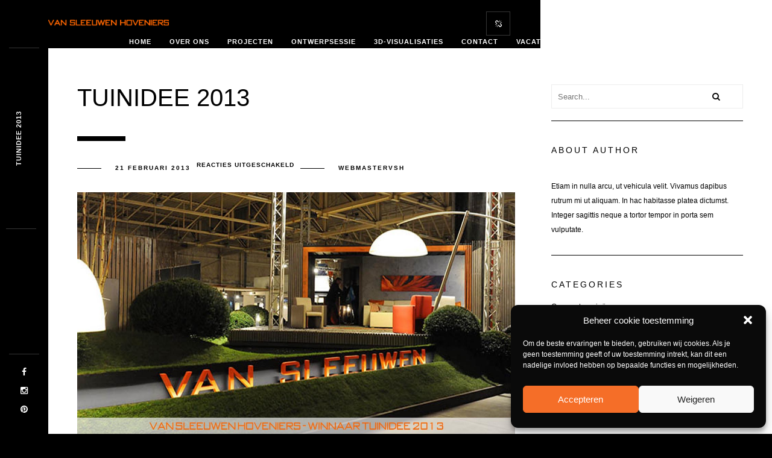

--- FILE ---
content_type: text/html; charset=UTF-8
request_url: https://vansleeuwenhoveniers.nl/monolit_timeline/tuinidee-2013/
body_size: 14967
content:
<!DOCTYPE html>
<html lang="nl-NL">
    <head>
    
        <!-- Meta Data -->
        <meta charset="UTF-8"/>
        <link rel="profile" href="http://gmpg.org/xfn/11" />
        <link rel="pingback" href="https://vansleeuwenhoveniers.nl/xmlrpc.php" />
        <meta name="viewport" content="width=device-width, initial-scale=1.0, minimum-scale=1.0, maximum-scale=1.0, user-scalable=no">
        
                
        <meta name='robots' content='index, follow, max-image-preview:large, max-snippet:-1, max-video-preview:-1' />

	<!-- This site is optimized with the Yoast SEO plugin v21.5 - https://yoast.com/wordpress/plugins/seo/ -->
	<title>Tuinidee 2013 - Van Sleeuwen Hoveniers</title>
	<link rel="canonical" href="https://vansleeuwenhoveniers.nl/monolit_timeline/tuinidee-2013/" />
	<meta property="og:locale" content="nl_NL" />
	<meta property="og:type" content="article" />
	<meta property="og:title" content="Tuinidee 2013 - Van Sleeuwen Hoveniers" />
	<meta property="og:description" content="&nbsp;" />
	<meta property="og:url" content="https://vansleeuwenhoveniers.nl/monolit_timeline/tuinidee-2013/" />
	<meta property="og:site_name" content="Van Sleeuwen Hoveniers" />
	<meta property="article:modified_time" content="2018-10-16T11:14:20+00:00" />
	<meta property="og:image" content="https://vansleeuwenhoveniers.nl/wp-content/uploads/2016/02/TuinIdee-2013.jpg" />
	<meta property="og:image:width" content="1280" />
	<meta property="og:image:height" content="720" />
	<meta property="og:image:type" content="image/jpeg" />
	<meta name="twitter:card" content="summary_large_image" />
	<script type="application/ld+json" class="yoast-schema-graph">{"@context":"https://schema.org","@graph":[{"@type":"WebPage","@id":"https://vansleeuwenhoveniers.nl/monolit_timeline/tuinidee-2013/","url":"https://vansleeuwenhoveniers.nl/monolit_timeline/tuinidee-2013/","name":"Tuinidee 2013 - Van Sleeuwen Hoveniers","isPartOf":{"@id":"https://vansleeuwenhoveniers.nl/#website"},"primaryImageOfPage":{"@id":"https://vansleeuwenhoveniers.nl/monolit_timeline/tuinidee-2013/#primaryimage"},"image":{"@id":"https://vansleeuwenhoveniers.nl/monolit_timeline/tuinidee-2013/#primaryimage"},"thumbnailUrl":"https://vansleeuwenhoveniers.nl/wp-content/uploads/2016/02/TuinIdee-2013.jpg","datePublished":"2013-02-21T11:10:30+00:00","dateModified":"2018-10-16T11:14:20+00:00","breadcrumb":{"@id":"https://vansleeuwenhoveniers.nl/monolit_timeline/tuinidee-2013/#breadcrumb"},"inLanguage":"nl-NL","potentialAction":[{"@type":"ReadAction","target":["https://vansleeuwenhoveniers.nl/monolit_timeline/tuinidee-2013/"]}]},{"@type":"ImageObject","inLanguage":"nl-NL","@id":"https://vansleeuwenhoveniers.nl/monolit_timeline/tuinidee-2013/#primaryimage","url":"https://vansleeuwenhoveniers.nl/wp-content/uploads/2016/02/TuinIdee-2013.jpg","contentUrl":"https://vansleeuwenhoveniers.nl/wp-content/uploads/2016/02/TuinIdee-2013.jpg","width":1280,"height":720},{"@type":"BreadcrumbList","@id":"https://vansleeuwenhoveniers.nl/monolit_timeline/tuinidee-2013/#breadcrumb","itemListElement":[{"@type":"ListItem","position":1,"name":"Home","item":"https://vansleeuwenhoveniers.nl/"},{"@type":"ListItem","position":2,"name":"Tuinidee 2013"}]},{"@type":"WebSite","@id":"https://vansleeuwenhoveniers.nl/#website","url":"https://vansleeuwenhoveniers.nl/","name":"Van Sleeuwen Hoveniers","description":"Design &amp; creatie van stijlvolle tuinen!","publisher":{"@id":"https://vansleeuwenhoveniers.nl/#organization"},"potentialAction":[{"@type":"SearchAction","target":{"@type":"EntryPoint","urlTemplate":"https://vansleeuwenhoveniers.nl/?s={search_term_string}"},"query-input":"required name=search_term_string"}],"inLanguage":"nl-NL"},{"@type":"Organization","@id":"https://vansleeuwenhoveniers.nl/#organization","name":"Van Sleeuwen Hoveniers Veghel","url":"https://vansleeuwenhoveniers.nl/","logo":{"@type":"ImageObject","inLanguage":"nl-NL","@id":"https://vansleeuwenhoveniers.nl/#/schema/logo/image/","url":"https://vansleeuwenhoveniers.nl/wp-content/uploads/2018/10/Logo-Van-Sleeuwen-Hoveniers.png","contentUrl":"https://vansleeuwenhoveniers.nl/wp-content/uploads/2018/10/Logo-Van-Sleeuwen-Hoveniers.png","width":500,"height":80,"caption":"Van Sleeuwen Hoveniers Veghel"},"image":{"@id":"https://vansleeuwenhoveniers.nl/#/schema/logo/image/"}}]}</script>
	<!-- / Yoast SEO plugin. -->


<link rel="alternate" type="application/rss+xml" title="Van Sleeuwen Hoveniers &raquo; feed" href="https://vansleeuwenhoveniers.nl/feed/" />
<link rel="alternate" type="application/rss+xml" title="Van Sleeuwen Hoveniers &raquo; reactiesfeed" href="https://vansleeuwenhoveniers.nl/comments/feed/" />
<script type="text/javascript">
window._wpemojiSettings = {"baseUrl":"https:\/\/s.w.org\/images\/core\/emoji\/14.0.0\/72x72\/","ext":".png","svgUrl":"https:\/\/s.w.org\/images\/core\/emoji\/14.0.0\/svg\/","svgExt":".svg","source":{"concatemoji":"https:\/\/vansleeuwenhoveniers.nl\/wp-includes\/js\/wp-emoji-release.min.js?ver=6.2.2"}};
/*! This file is auto-generated */
!function(e,a,t){var n,r,o,i=a.createElement("canvas"),p=i.getContext&&i.getContext("2d");function s(e,t){p.clearRect(0,0,i.width,i.height),p.fillText(e,0,0);e=i.toDataURL();return p.clearRect(0,0,i.width,i.height),p.fillText(t,0,0),e===i.toDataURL()}function c(e){var t=a.createElement("script");t.src=e,t.defer=t.type="text/javascript",a.getElementsByTagName("head")[0].appendChild(t)}for(o=Array("flag","emoji"),t.supports={everything:!0,everythingExceptFlag:!0},r=0;r<o.length;r++)t.supports[o[r]]=function(e){if(p&&p.fillText)switch(p.textBaseline="top",p.font="600 32px Arial",e){case"flag":return s("\ud83c\udff3\ufe0f\u200d\u26a7\ufe0f","\ud83c\udff3\ufe0f\u200b\u26a7\ufe0f")?!1:!s("\ud83c\uddfa\ud83c\uddf3","\ud83c\uddfa\u200b\ud83c\uddf3")&&!s("\ud83c\udff4\udb40\udc67\udb40\udc62\udb40\udc65\udb40\udc6e\udb40\udc67\udb40\udc7f","\ud83c\udff4\u200b\udb40\udc67\u200b\udb40\udc62\u200b\udb40\udc65\u200b\udb40\udc6e\u200b\udb40\udc67\u200b\udb40\udc7f");case"emoji":return!s("\ud83e\udef1\ud83c\udffb\u200d\ud83e\udef2\ud83c\udfff","\ud83e\udef1\ud83c\udffb\u200b\ud83e\udef2\ud83c\udfff")}return!1}(o[r]),t.supports.everything=t.supports.everything&&t.supports[o[r]],"flag"!==o[r]&&(t.supports.everythingExceptFlag=t.supports.everythingExceptFlag&&t.supports[o[r]]);t.supports.everythingExceptFlag=t.supports.everythingExceptFlag&&!t.supports.flag,t.DOMReady=!1,t.readyCallback=function(){t.DOMReady=!0},t.supports.everything||(n=function(){t.readyCallback()},a.addEventListener?(a.addEventListener("DOMContentLoaded",n,!1),e.addEventListener("load",n,!1)):(e.attachEvent("onload",n),a.attachEvent("onreadystatechange",function(){"complete"===a.readyState&&t.readyCallback()})),(e=t.source||{}).concatemoji?c(e.concatemoji):e.wpemoji&&e.twemoji&&(c(e.twemoji),c(e.wpemoji)))}(window,document,window._wpemojiSettings);
</script>
<style type="text/css">
img.wp-smiley,
img.emoji {
	display: inline !important;
	border: none !important;
	box-shadow: none !important;
	height: 1em !important;
	width: 1em !important;
	margin: 0 0.07em !important;
	vertical-align: -0.1em !important;
	background: none !important;
	padding: 0 !important;
}
</style>
	<link rel='stylesheet' id='wp-block-library-css' href='https://vansleeuwenhoveniers.nl/wp-includes/css/dist/block-library/style.min.css?ver=6.2.2' type='text/css' media='all' />
<link rel='stylesheet' id='classic-theme-styles-css' href='https://vansleeuwenhoveniers.nl/wp-includes/css/classic-themes.min.css?ver=6.2.2' type='text/css' media='all' />
<style id='global-styles-inline-css' type='text/css'>
body{--wp--preset--color--black: #000000;--wp--preset--color--cyan-bluish-gray: #abb8c3;--wp--preset--color--white: #ffffff;--wp--preset--color--pale-pink: #f78da7;--wp--preset--color--vivid-red: #cf2e2e;--wp--preset--color--luminous-vivid-orange: #ff6900;--wp--preset--color--luminous-vivid-amber: #fcb900;--wp--preset--color--light-green-cyan: #7bdcb5;--wp--preset--color--vivid-green-cyan: #00d084;--wp--preset--color--pale-cyan-blue: #8ed1fc;--wp--preset--color--vivid-cyan-blue: #0693e3;--wp--preset--color--vivid-purple: #9b51e0;--wp--preset--gradient--vivid-cyan-blue-to-vivid-purple: linear-gradient(135deg,rgba(6,147,227,1) 0%,rgb(155,81,224) 100%);--wp--preset--gradient--light-green-cyan-to-vivid-green-cyan: linear-gradient(135deg,rgb(122,220,180) 0%,rgb(0,208,130) 100%);--wp--preset--gradient--luminous-vivid-amber-to-luminous-vivid-orange: linear-gradient(135deg,rgba(252,185,0,1) 0%,rgba(255,105,0,1) 100%);--wp--preset--gradient--luminous-vivid-orange-to-vivid-red: linear-gradient(135deg,rgba(255,105,0,1) 0%,rgb(207,46,46) 100%);--wp--preset--gradient--very-light-gray-to-cyan-bluish-gray: linear-gradient(135deg,rgb(238,238,238) 0%,rgb(169,184,195) 100%);--wp--preset--gradient--cool-to-warm-spectrum: linear-gradient(135deg,rgb(74,234,220) 0%,rgb(151,120,209) 20%,rgb(207,42,186) 40%,rgb(238,44,130) 60%,rgb(251,105,98) 80%,rgb(254,248,76) 100%);--wp--preset--gradient--blush-light-purple: linear-gradient(135deg,rgb(255,206,236) 0%,rgb(152,150,240) 100%);--wp--preset--gradient--blush-bordeaux: linear-gradient(135deg,rgb(254,205,165) 0%,rgb(254,45,45) 50%,rgb(107,0,62) 100%);--wp--preset--gradient--luminous-dusk: linear-gradient(135deg,rgb(255,203,112) 0%,rgb(199,81,192) 50%,rgb(65,88,208) 100%);--wp--preset--gradient--pale-ocean: linear-gradient(135deg,rgb(255,245,203) 0%,rgb(182,227,212) 50%,rgb(51,167,181) 100%);--wp--preset--gradient--electric-grass: linear-gradient(135deg,rgb(202,248,128) 0%,rgb(113,206,126) 100%);--wp--preset--gradient--midnight: linear-gradient(135deg,rgb(2,3,129) 0%,rgb(40,116,252) 100%);--wp--preset--duotone--dark-grayscale: url('#wp-duotone-dark-grayscale');--wp--preset--duotone--grayscale: url('#wp-duotone-grayscale');--wp--preset--duotone--purple-yellow: url('#wp-duotone-purple-yellow');--wp--preset--duotone--blue-red: url('#wp-duotone-blue-red');--wp--preset--duotone--midnight: url('#wp-duotone-midnight');--wp--preset--duotone--magenta-yellow: url('#wp-duotone-magenta-yellow');--wp--preset--duotone--purple-green: url('#wp-duotone-purple-green');--wp--preset--duotone--blue-orange: url('#wp-duotone-blue-orange');--wp--preset--font-size--small: 13px;--wp--preset--font-size--medium: 20px;--wp--preset--font-size--large: 36px;--wp--preset--font-size--x-large: 42px;--wp--preset--spacing--20: 0.44rem;--wp--preset--spacing--30: 0.67rem;--wp--preset--spacing--40: 1rem;--wp--preset--spacing--50: 1.5rem;--wp--preset--spacing--60: 2.25rem;--wp--preset--spacing--70: 3.38rem;--wp--preset--spacing--80: 5.06rem;--wp--preset--shadow--natural: 6px 6px 9px rgba(0, 0, 0, 0.2);--wp--preset--shadow--deep: 12px 12px 50px rgba(0, 0, 0, 0.4);--wp--preset--shadow--sharp: 6px 6px 0px rgba(0, 0, 0, 0.2);--wp--preset--shadow--outlined: 6px 6px 0px -3px rgba(255, 255, 255, 1), 6px 6px rgba(0, 0, 0, 1);--wp--preset--shadow--crisp: 6px 6px 0px rgba(0, 0, 0, 1);}:where(.is-layout-flex){gap: 0.5em;}body .is-layout-flow > .alignleft{float: left;margin-inline-start: 0;margin-inline-end: 2em;}body .is-layout-flow > .alignright{float: right;margin-inline-start: 2em;margin-inline-end: 0;}body .is-layout-flow > .aligncenter{margin-left: auto !important;margin-right: auto !important;}body .is-layout-constrained > .alignleft{float: left;margin-inline-start: 0;margin-inline-end: 2em;}body .is-layout-constrained > .alignright{float: right;margin-inline-start: 2em;margin-inline-end: 0;}body .is-layout-constrained > .aligncenter{margin-left: auto !important;margin-right: auto !important;}body .is-layout-constrained > :where(:not(.alignleft):not(.alignright):not(.alignfull)){max-width: var(--wp--style--global--content-size);margin-left: auto !important;margin-right: auto !important;}body .is-layout-constrained > .alignwide{max-width: var(--wp--style--global--wide-size);}body .is-layout-flex{display: flex;}body .is-layout-flex{flex-wrap: wrap;align-items: center;}body .is-layout-flex > *{margin: 0;}:where(.wp-block-columns.is-layout-flex){gap: 2em;}.has-black-color{color: var(--wp--preset--color--black) !important;}.has-cyan-bluish-gray-color{color: var(--wp--preset--color--cyan-bluish-gray) !important;}.has-white-color{color: var(--wp--preset--color--white) !important;}.has-pale-pink-color{color: var(--wp--preset--color--pale-pink) !important;}.has-vivid-red-color{color: var(--wp--preset--color--vivid-red) !important;}.has-luminous-vivid-orange-color{color: var(--wp--preset--color--luminous-vivid-orange) !important;}.has-luminous-vivid-amber-color{color: var(--wp--preset--color--luminous-vivid-amber) !important;}.has-light-green-cyan-color{color: var(--wp--preset--color--light-green-cyan) !important;}.has-vivid-green-cyan-color{color: var(--wp--preset--color--vivid-green-cyan) !important;}.has-pale-cyan-blue-color{color: var(--wp--preset--color--pale-cyan-blue) !important;}.has-vivid-cyan-blue-color{color: var(--wp--preset--color--vivid-cyan-blue) !important;}.has-vivid-purple-color{color: var(--wp--preset--color--vivid-purple) !important;}.has-black-background-color{background-color: var(--wp--preset--color--black) !important;}.has-cyan-bluish-gray-background-color{background-color: var(--wp--preset--color--cyan-bluish-gray) !important;}.has-white-background-color{background-color: var(--wp--preset--color--white) !important;}.has-pale-pink-background-color{background-color: var(--wp--preset--color--pale-pink) !important;}.has-vivid-red-background-color{background-color: var(--wp--preset--color--vivid-red) !important;}.has-luminous-vivid-orange-background-color{background-color: var(--wp--preset--color--luminous-vivid-orange) !important;}.has-luminous-vivid-amber-background-color{background-color: var(--wp--preset--color--luminous-vivid-amber) !important;}.has-light-green-cyan-background-color{background-color: var(--wp--preset--color--light-green-cyan) !important;}.has-vivid-green-cyan-background-color{background-color: var(--wp--preset--color--vivid-green-cyan) !important;}.has-pale-cyan-blue-background-color{background-color: var(--wp--preset--color--pale-cyan-blue) !important;}.has-vivid-cyan-blue-background-color{background-color: var(--wp--preset--color--vivid-cyan-blue) !important;}.has-vivid-purple-background-color{background-color: var(--wp--preset--color--vivid-purple) !important;}.has-black-border-color{border-color: var(--wp--preset--color--black) !important;}.has-cyan-bluish-gray-border-color{border-color: var(--wp--preset--color--cyan-bluish-gray) !important;}.has-white-border-color{border-color: var(--wp--preset--color--white) !important;}.has-pale-pink-border-color{border-color: var(--wp--preset--color--pale-pink) !important;}.has-vivid-red-border-color{border-color: var(--wp--preset--color--vivid-red) !important;}.has-luminous-vivid-orange-border-color{border-color: var(--wp--preset--color--luminous-vivid-orange) !important;}.has-luminous-vivid-amber-border-color{border-color: var(--wp--preset--color--luminous-vivid-amber) !important;}.has-light-green-cyan-border-color{border-color: var(--wp--preset--color--light-green-cyan) !important;}.has-vivid-green-cyan-border-color{border-color: var(--wp--preset--color--vivid-green-cyan) !important;}.has-pale-cyan-blue-border-color{border-color: var(--wp--preset--color--pale-cyan-blue) !important;}.has-vivid-cyan-blue-border-color{border-color: var(--wp--preset--color--vivid-cyan-blue) !important;}.has-vivid-purple-border-color{border-color: var(--wp--preset--color--vivid-purple) !important;}.has-vivid-cyan-blue-to-vivid-purple-gradient-background{background: var(--wp--preset--gradient--vivid-cyan-blue-to-vivid-purple) !important;}.has-light-green-cyan-to-vivid-green-cyan-gradient-background{background: var(--wp--preset--gradient--light-green-cyan-to-vivid-green-cyan) !important;}.has-luminous-vivid-amber-to-luminous-vivid-orange-gradient-background{background: var(--wp--preset--gradient--luminous-vivid-amber-to-luminous-vivid-orange) !important;}.has-luminous-vivid-orange-to-vivid-red-gradient-background{background: var(--wp--preset--gradient--luminous-vivid-orange-to-vivid-red) !important;}.has-very-light-gray-to-cyan-bluish-gray-gradient-background{background: var(--wp--preset--gradient--very-light-gray-to-cyan-bluish-gray) !important;}.has-cool-to-warm-spectrum-gradient-background{background: var(--wp--preset--gradient--cool-to-warm-spectrum) !important;}.has-blush-light-purple-gradient-background{background: var(--wp--preset--gradient--blush-light-purple) !important;}.has-blush-bordeaux-gradient-background{background: var(--wp--preset--gradient--blush-bordeaux) !important;}.has-luminous-dusk-gradient-background{background: var(--wp--preset--gradient--luminous-dusk) !important;}.has-pale-ocean-gradient-background{background: var(--wp--preset--gradient--pale-ocean) !important;}.has-electric-grass-gradient-background{background: var(--wp--preset--gradient--electric-grass) !important;}.has-midnight-gradient-background{background: var(--wp--preset--gradient--midnight) !important;}.has-small-font-size{font-size: var(--wp--preset--font-size--small) !important;}.has-medium-font-size{font-size: var(--wp--preset--font-size--medium) !important;}.has-large-font-size{font-size: var(--wp--preset--font-size--large) !important;}.has-x-large-font-size{font-size: var(--wp--preset--font-size--x-large) !important;}
.wp-block-navigation a:where(:not(.wp-element-button)){color: inherit;}
:where(.wp-block-columns.is-layout-flex){gap: 2em;}
.wp-block-pullquote{font-size: 1.5em;line-height: 1.6;}
</style>
<link rel='stylesheet' id='contact-form-7-css' href='https://vansleeuwenhoveniers.nl/wp-content/plugins/contact-form-7/includes/css/styles.css?ver=5.8.3' type='text/css' media='all' />
<link rel='stylesheet' id='dimage-style-css' href='https://vansleeuwenhoveniers.nl/wp-content/plugins/dimage-360/css/dimage-style.css?ver=6.2.2' type='text/css' media='all' />
<link rel='stylesheet' id='qligg-swiper-css' href='https://vansleeuwenhoveniers.nl/wp-content/plugins/insta-gallery/assets/frontend/swiper/swiper.min.css?ver=4.6.4' type='text/css' media='all' />
<link rel='stylesheet' id='qligg-frontend-css' href='https://vansleeuwenhoveniers.nl/wp-content/plugins/insta-gallery/build/frontend/css/style.css?ver=4.6.4' type='text/css' media='all' />
<link rel='stylesheet' id='rs-plugin-settings-css' href='https://vansleeuwenhoveniers.nl/wp-content/plugins/revslider/public/assets/css/settings.css?ver=5.3.1.5' type='text/css' media='all' />
<style id='rs-plugin-settings-inline-css' type='text/css'>
#rs-demo-id {}
</style>
<link rel='stylesheet' id='default-icon-styles-css' href='https://vansleeuwenhoveniers.nl/wp-content/plugins/svg-vector-icon-plugin/public/../admin/css/wordpress-svg-icon-plugin-style.min.css?ver=6.2.2' type='text/css' media='all' />
<link rel='stylesheet' id='cmplz-general-css' href='https://vansleeuwenhoveniers.nl/wp-content/plugins/complianz-gdpr/assets/css/cookieblocker.min.css?ver=1744201817' type='text/css' media='all' />
<link rel='stylesheet' id='monolit-css-plugins-css' href='https://vansleeuwenhoveniers.nl/wp-content/themes/monolit/css/plugins.css' type='text/css' media='all' />
<link rel='stylesheet' id='monolit-style-css' href='https://vansleeuwenhoveniers.nl/wp-content/themes/monolit/style.css' type='text/css' media='all' />
<link rel='stylesheet' id='monolit-custom-style-css' href='https://vansleeuwenhoveniers.nl/wp-content/themes/monolit/css/custom.css' type='text/css' media='all' />
<style id='akismet-widget-style-inline-css' type='text/css'>

			.a-stats {
				--akismet-color-mid-green: #357b49;
				--akismet-color-white: #fff;
				--akismet-color-light-grey: #f6f7f7;

				max-width: 350px;
				width: auto;
			}

			.a-stats * {
				all: unset;
				box-sizing: border-box;
			}

			.a-stats strong {
				font-weight: 600;
			}

			.a-stats a.a-stats__link,
			.a-stats a.a-stats__link:visited,
			.a-stats a.a-stats__link:active {
				background: var(--akismet-color-mid-green);
				border: none;
				box-shadow: none;
				border-radius: 8px;
				color: var(--akismet-color-white);
				cursor: pointer;
				display: block;
				font-family: -apple-system, BlinkMacSystemFont, 'Segoe UI', 'Roboto', 'Oxygen-Sans', 'Ubuntu', 'Cantarell', 'Helvetica Neue', sans-serif;
				font-weight: 500;
				padding: 12px;
				text-align: center;
				text-decoration: none;
				transition: all 0.2s ease;
			}

			/* Extra specificity to deal with TwentyTwentyOne focus style */
			.widget .a-stats a.a-stats__link:focus {
				background: var(--akismet-color-mid-green);
				color: var(--akismet-color-white);
				text-decoration: none;
			}

			.a-stats a.a-stats__link:hover {
				filter: brightness(110%);
				box-shadow: 0 4px 12px rgba(0, 0, 0, 0.06), 0 0 2px rgba(0, 0, 0, 0.16);
			}

			.a-stats .count {
				color: var(--akismet-color-white);
				display: block;
				font-size: 1.5em;
				line-height: 1.4;
				padding: 0 13px;
				white-space: nowrap;
			}
		
</style>
<link rel='stylesheet' id='js_composer_front-css' href='https://vansleeuwenhoveniers.nl/wp-content/plugins/js_composer/assets/css/js_composer.min.css?ver=5.0.1' type='text/css' media='all' />
<script type='text/javascript' src='https://vansleeuwenhoveniers.nl/wp-content/plugins/google-analytics-for-wordpress/assets/js/frontend-gtag.min.js?ver=9.11.1' id='monsterinsights-frontend-script-js'></script>
<script data-cfasync="false" data-wpfc-render="false" type="text/javascript" id='monsterinsights-frontend-script-js-extra'>/* <![CDATA[ */
var monsterinsights_frontend = {"js_events_tracking":"true","download_extensions":"doc,pdf,ppt,zip,xls,docx,pptx,xlsx","inbound_paths":"[]","home_url":"https:\/\/vansleeuwenhoveniers.nl","hash_tracking":"false","v4_id":"G-E4XNY4X4L7"};/* ]]> */
</script>
<script type='text/javascript' src='https://vansleeuwenhoveniers.nl/wp-includes/js/jquery/jquery.min.js?ver=3.6.4' id='jquery-core-js'></script>
<script type='text/javascript' src='https://vansleeuwenhoveniers.nl/wp-includes/js/jquery/jquery-migrate.min.js?ver=3.4.0' id='jquery-migrate-js'></script>
<script type='text/javascript' src='https://vansleeuwenhoveniers.nl/wp-content/plugins/dimage-360/js/photo-sphere-viewer.min.js?ver=1' id='photo-sphere-js1-js'></script>
<script type='text/javascript' src='https://vansleeuwenhoveniers.nl/wp-content/plugins/dimage-360/js/three.min.js?ver=1' id='three-min-js'></script>
<script type='text/javascript' src='https://vansleeuwenhoveniers.nl/wp-content/plugins/revslider/public/assets/js/jquery.themepunch.tools.min.js?ver=5.3.1.5' id='tp-tools-js'></script>
<script type='text/javascript' src='https://vansleeuwenhoveniers.nl/wp-content/plugins/revslider/public/assets/js/jquery.themepunch.revolution.min.js?ver=5.3.1.5' id='revmin-js'></script>
<link rel="https://api.w.org/" href="https://vansleeuwenhoveniers.nl/wp-json/" /><link rel="EditURI" type="application/rsd+xml" title="RSD" href="https://vansleeuwenhoveniers.nl/xmlrpc.php?rsd" />
<link rel="wlwmanifest" type="application/wlwmanifest+xml" href="https://vansleeuwenhoveniers.nl/wp-includes/wlwmanifest.xml" />
<meta name="generator" content="WordPress 6.2.2" />
<link rel='shortlink' href='https://vansleeuwenhoveniers.nl/?p=17730' />
<link rel="alternate" type="application/json+oembed" href="https://vansleeuwenhoveniers.nl/wp-json/oembed/1.0/embed?url=https%3A%2F%2Fvansleeuwenhoveniers.nl%2Fmonolit_timeline%2Ftuinidee-2013%2F" />
<link rel="alternate" type="text/xml+oembed" href="https://vansleeuwenhoveniers.nl/wp-json/oembed/1.0/embed?url=https%3A%2F%2Fvansleeuwenhoveniers.nl%2Fmonolit_timeline%2Ftuinidee-2013%2F&#038;format=xml" />
<meta name="generator" content="Redux 4.5.7" /><!-- Facebook Pixel Code -->
<script>
!function(f,b,e,v,n,t,s){if(f.fbq)return;n=f.fbq=function(){n.callMethod?
n.callMethod.apply(n,arguments):n.queue.push(arguments)};if(!f._fbq)f._fbq=n;
n.push=n;n.loaded=!0;n.version='2.0';n.queue=[];t=b.createElement(e);t.async=!0;
t.src=v;s=b.getElementsByTagName(e)[0];s.parentNode.insertBefore(t,s)}(window,
document,'script','https://connect.facebook.net/en_US/fbevents.js');
fbq('init', '1761439857503392'); // Insert your pixel ID here.
fbq('track', 'PageView');
</script>
<noscript><img height="1" width="1" style="display:none"
src="https://www.facebook.com/tr?id=1761439857503392&ev=PageView&noscript=1"
/></noscript>
<!-- DO NOT MODIFY -->
<!-- End Facebook Pixel Code -->			<style>.cmplz-hidden {
					display: none !important;
				}</style><meta name="generator" content="Powered by Visual Composer - drag and drop page builder for WordPress."/>
<!--[if lte IE 9]><link rel="stylesheet" type="text/css" href="https://vansleeuwenhoveniers.nl/wp-content/plugins/js_composer/assets/css/vc_lte_ie9.min.css" media="screen"><![endif]--><style type="text/css" id="custom-background-css">
body.custom-background { background-color: #000000; }
</style>
	<meta name="generator" content="Powered by Slider Revolution 5.3.1.5 - responsive, Mobile-Friendly Slider Plugin for WordPress with comfortable drag and drop interface." />
<link rel="icon" href="https://vansleeuwenhoveniers.nl/wp-content/uploads/2017/03/cropped-Logo-512-x-512-32x32.png" sizes="32x32" />
<link rel="icon" href="https://vansleeuwenhoveniers.nl/wp-content/uploads/2017/03/cropped-Logo-512-x-512-192x192.png" sizes="192x192" />
<link rel="apple-touch-icon" href="https://vansleeuwenhoveniers.nl/wp-content/uploads/2017/03/cropped-Logo-512-x-512-180x180.png" />
<meta name="msapplication-TileImage" content="https://vansleeuwenhoveniers.nl/wp-content/uploads/2017/03/cropped-Logo-512-x-512-270x270.png" />
<style id="monolit_options-dynamic-css" title="dynamic-css" class="redux-options-output">nav li a{line-height:11px;font-size:11px;}nav li a:hover{line-height:11px;font-size:11px;}.footer-title h2,.footer-title h2 a,.footer-title h2 a:hover{line-height:11px;font-size:11px;}</style><noscript><style type="text/css"> .wpb_animate_when_almost_visible { opacity: 1; }</style></noscript>        
    </head>
    <body class="monolit_timeline-template-default single single-monolit_timeline postid-17730 custom-background shop-list-three-cols shop-list-tablet-three-cols wpb-js-composer js-comp-ver-5.0.1 vc_responsive">
            <div class="hor-nav-layout no-dis"></div>
                    <!-- loader -->
        <div id="monolit-loader" class="loader">
            <div id="movingBallG">
                <div class="movingBallLineG"></div>
                <div id="movingBallG_1" class="movingBallG"></div>
            </div>
        </div>
        <!-- loader end -->
        <!--================= main start ================-->
        <div id="main-theme">
                    <!--=============== header ===============-->   
            <header class="monolit-header">
                <!-- header-inner  -->
                <div class="header-inner">
                    <!-- header logo -->
                    <div class="logo-holder"
                                         style="width:300px;" 
                    >
                        <a href="https://vansleeuwenhoveniers.nl/">
                                                        <img src="https://vansleeuwenhoveniers.nl/wp-content/uploads/2018/10/logo7.png"  width="300" height="70" class="monolit-logo" alt="Van Sleeuwen Hoveniers" />
                                                                                                            </a>
                    </div>
                    <!-- header logo end -->
                    <!-- mobile nav button -->
                    <div class="nav-button-holder">
                        <div class="nav-button vis-m"><span></span><span></span><span></span></div>
                    </div>
                    <!-- mobile nav button end -->
                    <!-- navigation  -->
                    <div class="nav-holder">
                                            <nav
                                                >
                            <ul id="menu-websitevsh" class="monolit_main-nav"><li id="menu-item-17919" class="menu-item menu-item-type-post_type menu-item-object-page menu-item-home menu-item-17919"><a href="https://vansleeuwenhoveniers.nl/">Home</a></li>
<li id="menu-item-17922" class="menu-item menu-item-type-post_type menu-item-object-page menu-item-has-children menu-item-17922"><a href="https://vansleeuwenhoveniers.nl/over-ons/">Over ons</a>
<ul class="sub-menu">
	<li id="menu-item-18129" class="menu-item menu-item-type-post_type menu-item-object-page menu-item-18129"><a href="https://vansleeuwenhoveniers.nl/awards/">Awards</a></li>
</ul>
</li>
<li id="menu-item-17921" class="menu-item menu-item-type-post_type menu-item-object-page menu-item-17921"><a href="https://vansleeuwenhoveniers.nl/tuinprojecten/">Projecten</a></li>
<li id="menu-item-17920" class="menu-item menu-item-type-post_type menu-item-object-page menu-item-17920"><a href="https://vansleeuwenhoveniers.nl/ontwerpsessie/">Ontwerpsessie</a></li>
<li id="menu-item-18646" class="menu-item menu-item-type-post_type menu-item-object-page menu-item-18646"><a href="https://vansleeuwenhoveniers.nl/3d-visualisaties/">3D-visualisaties</a></li>
<li id="menu-item-17924" class="menu-item menu-item-type-post_type menu-item-object-page menu-item-17924"><a href="https://vansleeuwenhoveniers.nl/contact/">Contact</a></li>
<li id="menu-item-19258" class="menu-item menu-item-type-post_type menu-item-object-page menu-item-19258"><a href="https://vansleeuwenhoveniers.nl/vacatures/">Vacatures</a></li>
</ul>                        </nav>
                                        </div>
                    <!-- navigation  end -->
                </div>
                <!-- header-inner  end -->
                <!-- share button  -->
                                    <div class="show-share isShare"><span>Share</span><i class="fa fa-chain-broken"></i> </div>
                                <!-- share  end-->
            </header>
            <!--=============== header end ===============-->  

            <!--=============== wrapper ===============-->  
            <div id="wrapper">
                <!-- content-holder  -->
                <div class="content-holder">
                    
                    <div class="dynamic-title"><h1>Tuinidee 2013</h1></div>

                                        
   

	<!-- content  -->
    <div class="content no-bg-con">
        <section id="blog_single_sec1">
            <div class="container">
                <div class="row">
                    
                    	                						<!-- Articels -->
						<div class="col-md-8">
					
					
			
					<article class="cth-single blog-content post-17730 monolit_timeline type-monolit_timeline status-publish has-post-thumbnail hentry">
						<h2 class="section-title dec-title"><span>Tuinidee 2013</span></h2>
											<ul class="creat-list">
					        							<li><a class="tag" href="https://vansleeuwenhoveniers.nl/2013/02/21/"> 21 februari 2013</a></li>
																							
																					<li><span>Reacties uitgeschakeld<span class="screen-reader-text"> voor Tuinidee 2013</span></span></li>
																					<li><a href="https://vansleeuwenhoveniers.nl/author/webmastervsh/" title="Berichten van webmasterVSH" rel="author">webmasterVSH</a></li>
							 
					    </ul>
					
					
												<div class="blog-media">
					        <div class="box-item">
					            <a class="ajax" href="https://vansleeuwenhoveniers.nl/monolit_timeline/tuinidee-2013/">
					            <span class="overlay"></span>
					            <img width="1280" height="720" src="https://vansleeuwenhoveniers.nl/wp-content/uploads/2016/02/TuinIdee-2013.jpg" class="respimg wp-post-image" alt="" decoding="async" srcset="https://vansleeuwenhoveniers.nl/wp-content/uploads/2016/02/TuinIdee-2013.jpg 1280w, https://vansleeuwenhoveniers.nl/wp-content/uploads/2016/02/TuinIdee-2013-300x169.jpg 300w, https://vansleeuwenhoveniers.nl/wp-content/uploads/2016/02/TuinIdee-2013-768x432.jpg 768w, https://vansleeuwenhoveniers.nl/wp-content/uploads/2016/02/TuinIdee-2013-1024x576.jpg 1024w" sizes="(max-width: 1280px) 100vw, 1280px" />					            </a>
					        </div>
					    </div>
						
					
						<div class="blog-text">
                            <div class="clearfix"></div><div class="vc_row wpb_row vc_row-fluid"><div class="wpb_column vc_column_container vc_col-sm-12"><div class="vc_column-inner "><div class="wpb_wrapper">
	<div class="wpb_text_column wpb_content_element ">
		<div class="wpb_wrapper">
			<h4 style="text-align: left;"><strong><span style="text-align: left; color: #333333; text-transform: none; text-indent: 0px; letter-spacing: normal; font-family: Georgia,'Times New Roman','Bitstream Charter',Times,serif; font-size: 16px; font-style: normal; font-variant: normal; text-decoration: none; word-spacing: 0px; display: inline !important; white-space: normal; cursor: text; orphans: 2; float: none; -webkit-text-stroke-width: 0px; background-color: transparent;">1e prijs modeltuin TuinIdee 2013</span></strong></h4>
<h5> De vakjury koos vandaag de winnende showtuin op het tuinevent TuinIdee en dat werd de presentatie van Van Sleeuwen Hoveniers uit Veghel met een tuinbioscoop en vakkundig zeer goed afgewerkte inrichting. Daarnaast maken bezoekers aan de stand kans op een tuinontwerp geheel verzorgd in 3D!</h5>
<p>&nbsp;</p>
<p><span style="display: inline !important; float: none; background-color: transparent; color: #333333; cursor: text; font-family: Georgia,'Times New Roman','Bitstream Charter',Times,serif; font-size: 16px; font-style: normal; font-variant: normal; font-weight: 400; letter-spacing: normal; orphans: 2; text-align: left; text-decoration: none; text-indent: 0px; text-transform: none; -webkit-text-stroke-width: 0px; white-space: normal; word-spacing: 0px;"></p>

		</div>
	</div>
</div></div></div></div><div class="clearfix"></div></span></p>
<div class="custom-inner-dec"></div>
<p>&nbsp;</p>

                            
																						
															<div class="clearfix mrt-20"></div>
								<h3 class="shr-post">Share post:</h3>
                    			<div class="blog-share-container"  data-share="['facebook&#039;,&#039;pinterest&#039;,&#039;googleplus&#039;,&#039;twitter&#039;,&#039;linkedin']"></div>
							                        </div><!-- /blog-text -->

		            </article><!-- /cth-single blog-content -->
										<div class="post-author">
	                    <div class="author-img">
	                        <img alt='' src='https://secure.gravatar.com/avatar/7528a9a13bfe3ebc6ce96f3f0310bd85?s=100&#038;d=http%3A%2F%2F0.gravatar.com%2Favatar%2Fad516503a11cd5ca435acc9bb6523536%3Fs%3D100&#038;r=g' srcset='https://secure.gravatar.com/avatar/7528a9a13bfe3ebc6ce96f3f0310bd85?s=200&#038;d=http%3A%2F%2F0.gravatar.com%2Favatar%2Fad516503a11cd5ca435acc9bb6523536%3Fs%3D100&#038;r=g 2x' class='avatar avatar-100 photo' height='100' width='100' loading='lazy' decoding='async'/> 
	                    </div>
	                    <div class="author-content">
	                        <h5><a href="https://vansleeuwenhoveniers.nl/author/webmastervsh/" title="Posts by webmaster-VSH" rel="author">webmaster-VSH</a></h5>
	                        <p></p>
	                    </div>
	                </div>
                    
                            <div class="blog-post-nav">
            <ul class="creat-list">
                                    <li class="previous"><a href="https://vansleeuwenhoveniers.nl/monolit_timeline/tuinidee-2010/" class="lef-ar-nav" title="Tuinidee 2010">Previous post</a></li>
                                                    <li class="next"><a href="https://vansleeuwenhoveniers.nl/monolit_timeline/tuinidee-2014/" class="rig-ar-nav" title="Tuinidee 2014">Next post</a></li>
                
                
            </ul>
                    <div class="p-all">
                <a href="https://vansleeuwenhoveniers.nl/blog/" ><i class="fa fa-th"></i></a>
            </div>
                    </div>
    
		            


				
                        
                    </div><!-- /col-md-8 Articels end-->
                    
                                        <!-- sidebar -->
					<div class="col-md-4 right-sidebar">
						<div class="sidebar">
			                <div id="search-5" class="widget widget_search"><div class="searh-holder">
	<form role="search" method="get" class="searh-inner" action="https://vansleeuwenhoveniers.nl/">
		<input name="s" type="text" class="search" placeholder="Search..." value="" title=""/>
		<button class="search-submit" id="submit_btn"><i class="fa fa-search transition"></i> </button>
	</form>
</div></div><div id="text-5" class="widget widget_text"><h3>About Author</h3><div class="clearfix"></div>			<div class="textwidget"><img src="http://demowp.cththemes.net/monolit/wp-content/uploads/2016/02/6-1.jpg" class="respimg waimg" alt="">
<p>Etiam in nulla arcu, ut vehicula velit. Vivamus dapibus rutrum mi ut aliquam. In hac habitasse platea dictumst. Integer sagittis neque a tortor tempor in porta sem vulputate.</p></div>
		</div><div id="categories-3" class="widget widget_categories"><h3>Categories</h3><div class="clearfix"></div>
			<ul>
				<li class="cat-item-none">Geen categorieën</li>			</ul>

			</div><div id="meta-3" class="widget widget_meta"><h3>Meta</h3><div class="clearfix"></div>
		<ul>
						<li><a rel="nofollow" href="https://vansleeuwenhoveniers.nl/wp-login.php">Inloggen</a></li>
			<li><a href="https://vansleeuwenhoveniers.nl/feed/">Berichten feed</a></li>
			<li><a href="https://vansleeuwenhoveniers.nl/comments/feed/">Reacties feed</a></li>

			<li><a href="https://wordpress.org/">WordPress.org</a></li>
		</ul>

		</div>						</div>
			        </div><!-- sidebar end-->
					                    
                </div>
            </div>
        </section>
    </div>
    <!-- content  end-->

 
                                    <!-- content footer-->
                    <div class="height-emulator"></div>
                    <footer class="content-footer">
                        <!--  container  --> 
                        <div class="container">
                                                        <div class="row">
    <div class="col-md-6">
        <!-- Footer logo --> 
        <div class="footer-item footer-logo">
            <img src="https://vansleeuwenhoveniers.nl/wp-content/uploads/2018/10/Van-Sleeuwen-Hoveniers-Veghel_LOGO-1.png" alt=""></a><h4><b>Design &amp; creatie van stijlvolle tuinen!</h4></b>
        </div>
        <!-- Footer logo end --> 
    </div>
    <!-- Footer info --> 
    <div class="col-md-2">
        <div class="footer-item">
            <h4>Bedrijfsgegevens</h4>
            <ul>
                <li><h5>BTW: NL.819549216B01</h5></li>
                <li><h5>KVK: 16055872</h5></li>
                </h4><a href="https://vansleeuwenhoveniers.nl/wp-content/uploads/2019/01/Privacybeleid-AVG-mei-2018.pdf" target="_blank">Privacyverklaring</a></h4>
              
            </ul>
        </div>
    </div>
    <!-- Footer info end--> 
    <!-- Footer info --> 
    <div class="col-md-2">
        <div class="footer-item">
            <h4>Openingstijden</h4>
            <ul>
                <li><h5>Maandag - vrijdag:</h5></li>
                <li><h5>8:00 - 17:00 uur</h5></li><br />
                <li></li>
                <li></li>
                <li><h5>Vertegenwoordigers enkel op afspraak!</h5></li>
            </ul>
        </div>
    </div>
    <!-- Footer info-->
    <!-- Footer info end--> 
    <div class="col-md-2">
        <div class="footer-item">
                 <h4>Kantoor</h4>
            <ul>
                <li><h5>Bossteeg 7a</h5></li>
                <li><h5>5464 RH Veghel</h5></li>
                 <li><h5>0413-366938</h5></li>
                <li><h5>06-51611876</h5></li>
                </h4><a href="mailto:info@vansleeuwenhoveniers.nl">info@vansleeuwenhoveniers.nl</a></h4>
            </ul>
        </div>
    </div>
    <!-- Footer info end--> 
</div>
<!-- Footer copyright -->
<div class="row">
    <div class="col-md-6"></div>
    <div class="col-md-6">
        <div class="footer-wrap">
            <span class="copyright">  © Van Sleeuwen Hoveniers 2026
            </span>
            <span class="to-top">Naar boven</span>
        </div>
    </div>
</div>
<!-- Footer copyright end -->                        </div>
                        <!--  container  end --> 
                                                <!-- Hover animation  -->
                        <canvas class="particular footer-canvas" data-color=""></canvas>
                        <!-- Hover animation  end -->
                                            </footer>
                    <!-- content footer end -->
                                                        <!-- share  -->
                    <div class="share-inner">
                        <div class="share-container  isShare"  data-share="['facebook&#039;,&#039;pinterest&#039;,&#039;linkedin']"></div>
                        <div class="close-share"></div>
                    </div>
                    <!-- share end -->
                                    </div>
                <!-- content-holder  end-->
            </div>
            <!-- wrapper end -->
                        <!-- Fixed footer -->
                        <footer class="fixed-footer monolit-footer">
                            <div class="footer-social">
                <ul>
    <li><a href="https://www.facebook.com/VanSleeuwenHoveniers/" target="_blank"><i class="fa fa-facebook"></i></a></li>
    <li><a href="https://www.instagram.com/vansleeuwenhoveniers/" target="_blank"><i class="fa fa-instagram"></i></a></li>
    <li><a href="https://nl.pinterest.com/vansleeuwenhov/" target="_blank"><i class="fa fa-pinterest"></i></a></li>

</ul>                </div>
                                <!-- Header  title --> 
                <div class="footer-title">
                    <h2><a href="#"></a></h2>
                </div>
                <!-- Header  title  end-->
                            </footer>
            <!-- Fixed footer end-->
                    </div>
        <!-- Main end -->
        
<!-- Consent Management powered by Complianz | GDPR/CCPA Cookie Consent https://wordpress.org/plugins/complianz-gdpr -->
<div id="cmplz-cookiebanner-container"><div class="cmplz-cookiebanner cmplz-hidden banner-1 bottom-right-view-preferences optin cmplz-bottom-right cmplz-categories-type-no" aria-modal="true" data-nosnippet="true" role="dialog" aria-live="polite" aria-labelledby="cmplz-header-1-optin" aria-describedby="cmplz-message-1-optin">
	<div class="cmplz-header">
		<div class="cmplz-logo"></div>
		<div class="cmplz-title" id="cmplz-header-1-optin">Beheer cookie toestemming</div>
		<div class="cmplz-close" tabindex="0" role="button" aria-label="Dialoogvenster sluiten">
			<svg aria-hidden="true" focusable="false" data-prefix="fas" data-icon="times" class="svg-inline--fa fa-times fa-w-11" role="img" xmlns="http://www.w3.org/2000/svg" viewBox="0 0 352 512"><path fill="currentColor" d="M242.72 256l100.07-100.07c12.28-12.28 12.28-32.19 0-44.48l-22.24-22.24c-12.28-12.28-32.19-12.28-44.48 0L176 189.28 75.93 89.21c-12.28-12.28-32.19-12.28-44.48 0L9.21 111.45c-12.28 12.28-12.28 32.19 0 44.48L109.28 256 9.21 356.07c-12.28 12.28-12.28 32.19 0 44.48l22.24 22.24c12.28 12.28 32.2 12.28 44.48 0L176 322.72l100.07 100.07c12.28 12.28 32.2 12.28 44.48 0l22.24-22.24c12.28-12.28 12.28-32.19 0-44.48L242.72 256z"></path></svg>
		</div>
	</div>

	<div class="cmplz-divider cmplz-divider-header"></div>
	<div class="cmplz-body">
		<div class="cmplz-message" id="cmplz-message-1-optin">Om de beste ervaringen te bieden, gebruiken wij cookies. Als je geen toestemming geeft of uw toestemming intrekt, kan dit een nadelige invloed hebben op bepaalde functies en mogelijkheden.</div>
		<!-- categories start -->
		<div class="cmplz-categories">
			<details class="cmplz-category cmplz-functional" >
				<summary>
						<span class="cmplz-category-header">
							<span class="cmplz-category-title">Functioneel</span>
							<span class='cmplz-always-active'>
								<span class="cmplz-banner-checkbox">
									<input type="checkbox"
										   id="cmplz-functional-optin"
										   data-category="cmplz_functional"
										   class="cmplz-consent-checkbox cmplz-functional"
										   size="40"
										   value="1"/>
									<label class="cmplz-label" for="cmplz-functional-optin" tabindex="0"><span class="screen-reader-text">Functioneel</span></label>
								</span>
								Altijd actief							</span>
							<span class="cmplz-icon cmplz-open">
								<svg xmlns="http://www.w3.org/2000/svg" viewBox="0 0 448 512"  height="18" ><path d="M224 416c-8.188 0-16.38-3.125-22.62-9.375l-192-192c-12.5-12.5-12.5-32.75 0-45.25s32.75-12.5 45.25 0L224 338.8l169.4-169.4c12.5-12.5 32.75-12.5 45.25 0s12.5 32.75 0 45.25l-192 192C240.4 412.9 232.2 416 224 416z"/></svg>
							</span>
						</span>
				</summary>
				<div class="cmplz-description">
					<span class="cmplz-description-functional">De technische opslag of toegang is strikt noodzakelijk voor het legitieme doel het gebruik mogelijk te maken van een specifieke dienst waarom de abonnee of gebruiker uitdrukkelijk heeft gevraagd, of met als enig doel de uitvoering van de transmissie van een communicatie over een elektronisch communicatienetwerk.</span>
				</div>
			</details>

			<details class="cmplz-category cmplz-preferences" >
				<summary>
						<span class="cmplz-category-header">
							<span class="cmplz-category-title">Voorkeuren</span>
							<span class="cmplz-banner-checkbox">
								<input type="checkbox"
									   id="cmplz-preferences-optin"
									   data-category="cmplz_preferences"
									   class="cmplz-consent-checkbox cmplz-preferences"
									   size="40"
									   value="1"/>
								<label class="cmplz-label" for="cmplz-preferences-optin" tabindex="0"><span class="screen-reader-text">Voorkeuren</span></label>
							</span>
							<span class="cmplz-icon cmplz-open">
								<svg xmlns="http://www.w3.org/2000/svg" viewBox="0 0 448 512"  height="18" ><path d="M224 416c-8.188 0-16.38-3.125-22.62-9.375l-192-192c-12.5-12.5-12.5-32.75 0-45.25s32.75-12.5 45.25 0L224 338.8l169.4-169.4c12.5-12.5 32.75-12.5 45.25 0s12.5 32.75 0 45.25l-192 192C240.4 412.9 232.2 416 224 416z"/></svg>
							</span>
						</span>
				</summary>
				<div class="cmplz-description">
					<span class="cmplz-description-preferences">De technische opslag of toegang is noodzakelijk voor het legitieme doel voorkeuren op te slaan die niet door de abonnee of gebruiker zijn aangevraagd.</span>
				</div>
			</details>

			<details class="cmplz-category cmplz-statistics" >
				<summary>
						<span class="cmplz-category-header">
							<span class="cmplz-category-title">Statistieken</span>
							<span class="cmplz-banner-checkbox">
								<input type="checkbox"
									   id="cmplz-statistics-optin"
									   data-category="cmplz_statistics"
									   class="cmplz-consent-checkbox cmplz-statistics"
									   size="40"
									   value="1"/>
								<label class="cmplz-label" for="cmplz-statistics-optin" tabindex="0"><span class="screen-reader-text">Statistieken</span></label>
							</span>
							<span class="cmplz-icon cmplz-open">
								<svg xmlns="http://www.w3.org/2000/svg" viewBox="0 0 448 512"  height="18" ><path d="M224 416c-8.188 0-16.38-3.125-22.62-9.375l-192-192c-12.5-12.5-12.5-32.75 0-45.25s32.75-12.5 45.25 0L224 338.8l169.4-169.4c12.5-12.5 32.75-12.5 45.25 0s12.5 32.75 0 45.25l-192 192C240.4 412.9 232.2 416 224 416z"/></svg>
							</span>
						</span>
				</summary>
				<div class="cmplz-description">
					<span class="cmplz-description-statistics">De technische opslag of toegang die uitsluitend voor statistische doeleinden wordt gebruikt.</span>
					<span class="cmplz-description-statistics-anonymous">De technische opslag of toegang die uitsluitend wordt gebruikt voor anonieme statistische doeleinden. Zonder dagvaarding, vrijwillige naleving door uw Internet Service Provider, of aanvullende gegevens van een derde partij, kan informatie die alleen voor dit doel wordt opgeslagen of opgehaald gewoonlijk niet worden gebruikt om je te identificeren.</span>
				</div>
			</details>
			<details class="cmplz-category cmplz-marketing" >
				<summary>
						<span class="cmplz-category-header">
							<span class="cmplz-category-title">Marketing</span>
							<span class="cmplz-banner-checkbox">
								<input type="checkbox"
									   id="cmplz-marketing-optin"
									   data-category="cmplz_marketing"
									   class="cmplz-consent-checkbox cmplz-marketing"
									   size="40"
									   value="1"/>
								<label class="cmplz-label" for="cmplz-marketing-optin" tabindex="0"><span class="screen-reader-text">Marketing</span></label>
							</span>
							<span class="cmplz-icon cmplz-open">
								<svg xmlns="http://www.w3.org/2000/svg" viewBox="0 0 448 512"  height="18" ><path d="M224 416c-8.188 0-16.38-3.125-22.62-9.375l-192-192c-12.5-12.5-12.5-32.75 0-45.25s32.75-12.5 45.25 0L224 338.8l169.4-169.4c12.5-12.5 32.75-12.5 45.25 0s12.5 32.75 0 45.25l-192 192C240.4 412.9 232.2 416 224 416z"/></svg>
							</span>
						</span>
				</summary>
				<div class="cmplz-description">
					<span class="cmplz-description-marketing">De technische opslag of toegang is nodig om gebruikersprofielen op te stellen voor het verzenden van reclame, of om de gebruiker op een website of over verschillende websites te volgen voor soortgelijke marketingdoeleinden.</span>
				</div>
			</details>
		</div><!-- categories end -->
			</div>

	<div class="cmplz-links cmplz-information">
		<a class="cmplz-link cmplz-manage-options cookie-statement" href="#" data-relative_url="#cmplz-manage-consent-container">Beheer opties</a>
		<a class="cmplz-link cmplz-manage-third-parties cookie-statement" href="#" data-relative_url="#cmplz-cookies-overview">Beheer diensten</a>
		<a class="cmplz-link cmplz-manage-vendors tcf cookie-statement" href="#" data-relative_url="#cmplz-tcf-wrapper">Beheer {vendor_count} leveranciers</a>
		<a class="cmplz-link cmplz-external cmplz-read-more-purposes tcf" target="_blank" rel="noopener noreferrer nofollow" href="https://cookiedatabase.org/tcf/purposes/">Lees meer over deze doeleinden</a>
			</div>

	<div class="cmplz-divider cmplz-footer"></div>

	<div class="cmplz-buttons">
		<button class="cmplz-btn cmplz-accept">Accepteren</button>
		<button class="cmplz-btn cmplz-deny">Weigeren</button>
		<button class="cmplz-btn cmplz-view-preferences">Bekijk voorkeuren</button>
		<button class="cmplz-btn cmplz-save-preferences">Voorkeuren bewaren</button>
		<a class="cmplz-btn cmplz-manage-options tcf cookie-statement" href="#" data-relative_url="#cmplz-manage-consent-container">Bekijk voorkeuren</a>
			</div>

	<div class="cmplz-links cmplz-documents">
		<a class="cmplz-link cookie-statement" href="#" data-relative_url="">{title}</a>
		<a class="cmplz-link privacy-statement" href="#" data-relative_url="">{title}</a>
		<a class="cmplz-link impressum" href="#" data-relative_url="">{title}</a>
			</div>

</div>
</div>
					<div id="cmplz-manage-consent" data-nosnippet="true"><button class="cmplz-btn cmplz-hidden cmplz-manage-consent manage-consent-1">Beheer toestemming</button>

</div><script type='text/javascript' src='https://vansleeuwenhoveniers.nl/wp-includes/js/imagesloaded.min.js?ver=4.1.4' id='imagesloaded-js'></script>
<script type='text/javascript' src='https://vansleeuwenhoveniers.nl/wp-includes/js/masonry.min.js?ver=4.2.2' id='masonry-js'></script>
<script type='text/javascript' src='https://vansleeuwenhoveniers.nl/wp-content/plugins/contact-form-7/includes/swv/js/index.js?ver=5.8.3' id='swv-js'></script>
<script type='text/javascript' id='contact-form-7-js-extra'>
/* <![CDATA[ */
var wpcf7 = {"api":{"root":"https:\/\/vansleeuwenhoveniers.nl\/wp-json\/","namespace":"contact-form-7\/v1"}};
/* ]]> */
</script>
<script type='text/javascript' src='https://vansleeuwenhoveniers.nl/wp-content/plugins/contact-form-7/includes/js/index.js?ver=5.8.3' id='contact-form-7-js'></script>
<script type='text/javascript' src='https://vansleeuwenhoveniers.nl/wp-content/plugins/insta-gallery/assets/frontend/swiper/swiper.min.js?ver=4.6.4' id='qligg-swiper-js'></script>
<script type='text/javascript' src='https://vansleeuwenhoveniers.nl/wp-content/themes/monolit/js/plugins.js' id='monolit-js-plugins-js'></script>
<script type='text/javascript' id='monolit-scripts-js-extra'>
/* <![CDATA[ */
var _monolit = {"shuffle_off":"","parallax_off":"","enable_image_click":""};
/* ]]> */
</script>
<script type='text/javascript' src='https://vansleeuwenhoveniers.nl/wp-content/themes/monolit/js/scripts.js' id='monolit-scripts-js'></script>
<script type='text/javascript' src='https://www.google.com/recaptcha/api.js?render=6LfdJbMUAAAAABa_f1M--7rhcS0MfKY7wL-_rvBZ&#038;ver=3.0' id='google-recaptcha-js'></script>
<script type='text/javascript' src='https://vansleeuwenhoveniers.nl/wp-includes/js/dist/vendor/wp-polyfill-inert.min.js?ver=3.1.2' id='wp-polyfill-inert-js'></script>
<script type='text/javascript' src='https://vansleeuwenhoveniers.nl/wp-includes/js/dist/vendor/regenerator-runtime.min.js?ver=0.13.11' id='regenerator-runtime-js'></script>
<script type='text/javascript' src='https://vansleeuwenhoveniers.nl/wp-includes/js/dist/vendor/wp-polyfill.min.js?ver=3.15.0' id='wp-polyfill-js'></script>
<script type='text/javascript' id='wpcf7-recaptcha-js-extra'>
/* <![CDATA[ */
var wpcf7_recaptcha = {"sitekey":"6LfdJbMUAAAAABa_f1M--7rhcS0MfKY7wL-_rvBZ","actions":{"homepage":"homepage","contactform":"contactform"}};
/* ]]> */
</script>
<script type='text/javascript' src='https://vansleeuwenhoveniers.nl/wp-content/plugins/contact-form-7/modules/recaptcha/index.js?ver=5.8.3' id='wpcf7-recaptcha-js'></script>
<script type='text/javascript' id='cmplz-cookiebanner-js-extra'>
/* <![CDATA[ */
var complianz = {"prefix":"cmplz_","user_banner_id":"1","set_cookies":[],"block_ajax_content":"","banner_version":"1363","version":"7.4.0","store_consent":"","do_not_track_enabled":"","consenttype":"optin","region":"eu","geoip":"","dismiss_timeout":"","disable_cookiebanner":"","soft_cookiewall":"","dismiss_on_scroll":"","cookie_expiry":"365","url":"https:\/\/vansleeuwenhoveniers.nl\/wp-json\/complianz\/v1\/","locale":"lang=nl&locale=nl_NL","set_cookies_on_root":"","cookie_domain":"","current_policy_id":"42","cookie_path":"\/","categories":{"statistics":"statistieken","marketing":"marketing"},"tcf_active":"","placeholdertext":"Klik om {category} cookies te accepteren en deze inhoud in te schakelen","css_file":"https:\/\/vansleeuwenhoveniers.nl\/wp-content\/uploads\/complianz\/css\/banner-{banner_id}-{type}.css?v=1363","page_links":{"eu":{"cookie-statement":{"title":"","url":"https:\/\/vansleeuwenhoveniers.nl\/monolit_timeline\/tuinidee-2013\/"}}},"tm_categories":"","forceEnableStats":"","preview":"","clean_cookies":"","aria_label":"Klik om {category} cookies te accepteren en deze inhoud in te schakelen"};
/* ]]> */
</script>
<script defer type='text/javascript' src='https://vansleeuwenhoveniers.nl/wp-content/plugins/complianz-gdpr/cookiebanner/js/complianz.min.js?ver=1744201832' id='cmplz-cookiebanner-js'></script>
<script type='text/javascript' src='https://vansleeuwenhoveniers.nl/wp-content/plugins/js_composer/assets/js/dist/js_composer_front.min.js?ver=5.0.1' id='wpb_composer_front_js-js'></script>
		<!-- This site uses the Google Analytics by MonsterInsights plugin v9.11.1 - Using Analytics tracking - https://www.monsterinsights.com/ -->
							<script src="//www.googletagmanager.com/gtag/js?id=G-E4XNY4X4L7"  data-cfasync="false" data-wpfc-render="false" type="text/javascript" async></script>
			<script data-cfasync="false" data-wpfc-render="false" type="text/javascript">
				var mi_version = '9.11.1';
				var mi_track_user = true;
				var mi_no_track_reason = '';
								var MonsterInsightsDefaultLocations = {"page_location":"https:\/\/vansleeuwenhoveniers.nl\/monolit_timeline\/tuinidee-2013\/"};
								if ( typeof MonsterInsightsPrivacyGuardFilter === 'function' ) {
					var MonsterInsightsLocations = (typeof MonsterInsightsExcludeQuery === 'object') ? MonsterInsightsPrivacyGuardFilter( MonsterInsightsExcludeQuery ) : MonsterInsightsPrivacyGuardFilter( MonsterInsightsDefaultLocations );
				} else {
					var MonsterInsightsLocations = (typeof MonsterInsightsExcludeQuery === 'object') ? MonsterInsightsExcludeQuery : MonsterInsightsDefaultLocations;
				}

								var disableStrs = [
										'ga-disable-G-E4XNY4X4L7',
									];

				/* Function to detect opted out users */
				function __gtagTrackerIsOptedOut() {
					for (var index = 0; index < disableStrs.length; index++) {
						if (document.cookie.indexOf(disableStrs[index] + '=true') > -1) {
							return true;
						}
					}

					return false;
				}

				/* Disable tracking if the opt-out cookie exists. */
				if (__gtagTrackerIsOptedOut()) {
					for (var index = 0; index < disableStrs.length; index++) {
						window[disableStrs[index]] = true;
					}
				}

				/* Opt-out function */
				function __gtagTrackerOptout() {
					for (var index = 0; index < disableStrs.length; index++) {
						document.cookie = disableStrs[index] + '=true; expires=Thu, 31 Dec 2099 23:59:59 UTC; path=/';
						window[disableStrs[index]] = true;
					}
				}

				if ('undefined' === typeof gaOptout) {
					function gaOptout() {
						__gtagTrackerOptout();
					}
				}
								window.dataLayer = window.dataLayer || [];

				window.MonsterInsightsDualTracker = {
					helpers: {},
					trackers: {},
				};
				if (mi_track_user) {
					function __gtagDataLayer() {
						dataLayer.push(arguments);
					}

					function __gtagTracker(type, name, parameters) {
						if (!parameters) {
							parameters = {};
						}

						if (parameters.send_to) {
							__gtagDataLayer.apply(null, arguments);
							return;
						}

						if (type === 'event') {
														parameters.send_to = monsterinsights_frontend.v4_id;
							var hookName = name;
							if (typeof parameters['event_category'] !== 'undefined') {
								hookName = parameters['event_category'] + ':' + name;
							}

							if (typeof MonsterInsightsDualTracker.trackers[hookName] !== 'undefined') {
								MonsterInsightsDualTracker.trackers[hookName](parameters);
							} else {
								__gtagDataLayer('event', name, parameters);
							}
							
						} else {
							__gtagDataLayer.apply(null, arguments);
						}
					}

					__gtagTracker('js', new Date());
					__gtagTracker('set', {
						'developer_id.dZGIzZG': true,
											});
					if ( MonsterInsightsLocations.page_location ) {
						__gtagTracker('set', MonsterInsightsLocations);
					}
										__gtagTracker('config', 'G-E4XNY4X4L7', {"forceSSL":"true"} );
										window.gtag = __gtagTracker;										(function () {
						/* https://developers.google.com/analytics/devguides/collection/analyticsjs/ */
						/* ga and __gaTracker compatibility shim. */
						var noopfn = function () {
							return null;
						};
						var newtracker = function () {
							return new Tracker();
						};
						var Tracker = function () {
							return null;
						};
						var p = Tracker.prototype;
						p.get = noopfn;
						p.set = noopfn;
						p.send = function () {
							var args = Array.prototype.slice.call(arguments);
							args.unshift('send');
							__gaTracker.apply(null, args);
						};
						var __gaTracker = function () {
							var len = arguments.length;
							if (len === 0) {
								return;
							}
							var f = arguments[len - 1];
							if (typeof f !== 'object' || f === null || typeof f.hitCallback !== 'function') {
								if ('send' === arguments[0]) {
									var hitConverted, hitObject = false, action;
									if ('event' === arguments[1]) {
										if ('undefined' !== typeof arguments[3]) {
											hitObject = {
												'eventAction': arguments[3],
												'eventCategory': arguments[2],
												'eventLabel': arguments[4],
												'value': arguments[5] ? arguments[5] : 1,
											}
										}
									}
									if ('pageview' === arguments[1]) {
										if ('undefined' !== typeof arguments[2]) {
											hitObject = {
												'eventAction': 'page_view',
												'page_path': arguments[2],
											}
										}
									}
									if (typeof arguments[2] === 'object') {
										hitObject = arguments[2];
									}
									if (typeof arguments[5] === 'object') {
										Object.assign(hitObject, arguments[5]);
									}
									if ('undefined' !== typeof arguments[1].hitType) {
										hitObject = arguments[1];
										if ('pageview' === hitObject.hitType) {
											hitObject.eventAction = 'page_view';
										}
									}
									if (hitObject) {
										action = 'timing' === arguments[1].hitType ? 'timing_complete' : hitObject.eventAction;
										hitConverted = mapArgs(hitObject);
										__gtagTracker('event', action, hitConverted);
									}
								}
								return;
							}

							function mapArgs(args) {
								var arg, hit = {};
								var gaMap = {
									'eventCategory': 'event_category',
									'eventAction': 'event_action',
									'eventLabel': 'event_label',
									'eventValue': 'event_value',
									'nonInteraction': 'non_interaction',
									'timingCategory': 'event_category',
									'timingVar': 'name',
									'timingValue': 'value',
									'timingLabel': 'event_label',
									'page': 'page_path',
									'location': 'page_location',
									'title': 'page_title',
									'referrer' : 'page_referrer',
								};
								for (arg in args) {
																		if (!(!args.hasOwnProperty(arg) || !gaMap.hasOwnProperty(arg))) {
										hit[gaMap[arg]] = args[arg];
									} else {
										hit[arg] = args[arg];
									}
								}
								return hit;
							}

							try {
								f.hitCallback();
							} catch (ex) {
							}
						};
						__gaTracker.create = newtracker;
						__gaTracker.getByName = newtracker;
						__gaTracker.getAll = function () {
							return [];
						};
						__gaTracker.remove = noopfn;
						__gaTracker.loaded = true;
						window['__gaTracker'] = __gaTracker;
					})();
									} else {
										console.log("");
					(function () {
						function __gtagTracker() {
							return null;
						}

						window['__gtagTracker'] = __gtagTracker;
						window['gtag'] = __gtagTracker;
					})();
									}
			</script>
							<!-- / Google Analytics by MonsterInsights -->
		        
    </body>
</html>

--- FILE ---
content_type: text/html; charset=utf-8
request_url: https://www.google.com/recaptcha/api2/anchor?ar=1&k=6LfdJbMUAAAAABa_f1M--7rhcS0MfKY7wL-_rvBZ&co=aHR0cHM6Ly92YW5zbGVldXdlbmhvdmVuaWVycy5ubDo0NDM.&hl=en&v=PoyoqOPhxBO7pBk68S4YbpHZ&size=invisible&anchor-ms=20000&execute-ms=30000&cb=filqx8e8y61p
body_size: 49598
content:
<!DOCTYPE HTML><html dir="ltr" lang="en"><head><meta http-equiv="Content-Type" content="text/html; charset=UTF-8">
<meta http-equiv="X-UA-Compatible" content="IE=edge">
<title>reCAPTCHA</title>
<style type="text/css">
/* cyrillic-ext */
@font-face {
  font-family: 'Roboto';
  font-style: normal;
  font-weight: 400;
  font-stretch: 100%;
  src: url(//fonts.gstatic.com/s/roboto/v48/KFO7CnqEu92Fr1ME7kSn66aGLdTylUAMa3GUBHMdazTgWw.woff2) format('woff2');
  unicode-range: U+0460-052F, U+1C80-1C8A, U+20B4, U+2DE0-2DFF, U+A640-A69F, U+FE2E-FE2F;
}
/* cyrillic */
@font-face {
  font-family: 'Roboto';
  font-style: normal;
  font-weight: 400;
  font-stretch: 100%;
  src: url(//fonts.gstatic.com/s/roboto/v48/KFO7CnqEu92Fr1ME7kSn66aGLdTylUAMa3iUBHMdazTgWw.woff2) format('woff2');
  unicode-range: U+0301, U+0400-045F, U+0490-0491, U+04B0-04B1, U+2116;
}
/* greek-ext */
@font-face {
  font-family: 'Roboto';
  font-style: normal;
  font-weight: 400;
  font-stretch: 100%;
  src: url(//fonts.gstatic.com/s/roboto/v48/KFO7CnqEu92Fr1ME7kSn66aGLdTylUAMa3CUBHMdazTgWw.woff2) format('woff2');
  unicode-range: U+1F00-1FFF;
}
/* greek */
@font-face {
  font-family: 'Roboto';
  font-style: normal;
  font-weight: 400;
  font-stretch: 100%;
  src: url(//fonts.gstatic.com/s/roboto/v48/KFO7CnqEu92Fr1ME7kSn66aGLdTylUAMa3-UBHMdazTgWw.woff2) format('woff2');
  unicode-range: U+0370-0377, U+037A-037F, U+0384-038A, U+038C, U+038E-03A1, U+03A3-03FF;
}
/* math */
@font-face {
  font-family: 'Roboto';
  font-style: normal;
  font-weight: 400;
  font-stretch: 100%;
  src: url(//fonts.gstatic.com/s/roboto/v48/KFO7CnqEu92Fr1ME7kSn66aGLdTylUAMawCUBHMdazTgWw.woff2) format('woff2');
  unicode-range: U+0302-0303, U+0305, U+0307-0308, U+0310, U+0312, U+0315, U+031A, U+0326-0327, U+032C, U+032F-0330, U+0332-0333, U+0338, U+033A, U+0346, U+034D, U+0391-03A1, U+03A3-03A9, U+03B1-03C9, U+03D1, U+03D5-03D6, U+03F0-03F1, U+03F4-03F5, U+2016-2017, U+2034-2038, U+203C, U+2040, U+2043, U+2047, U+2050, U+2057, U+205F, U+2070-2071, U+2074-208E, U+2090-209C, U+20D0-20DC, U+20E1, U+20E5-20EF, U+2100-2112, U+2114-2115, U+2117-2121, U+2123-214F, U+2190, U+2192, U+2194-21AE, U+21B0-21E5, U+21F1-21F2, U+21F4-2211, U+2213-2214, U+2216-22FF, U+2308-230B, U+2310, U+2319, U+231C-2321, U+2336-237A, U+237C, U+2395, U+239B-23B7, U+23D0, U+23DC-23E1, U+2474-2475, U+25AF, U+25B3, U+25B7, U+25BD, U+25C1, U+25CA, U+25CC, U+25FB, U+266D-266F, U+27C0-27FF, U+2900-2AFF, U+2B0E-2B11, U+2B30-2B4C, U+2BFE, U+3030, U+FF5B, U+FF5D, U+1D400-1D7FF, U+1EE00-1EEFF;
}
/* symbols */
@font-face {
  font-family: 'Roboto';
  font-style: normal;
  font-weight: 400;
  font-stretch: 100%;
  src: url(//fonts.gstatic.com/s/roboto/v48/KFO7CnqEu92Fr1ME7kSn66aGLdTylUAMaxKUBHMdazTgWw.woff2) format('woff2');
  unicode-range: U+0001-000C, U+000E-001F, U+007F-009F, U+20DD-20E0, U+20E2-20E4, U+2150-218F, U+2190, U+2192, U+2194-2199, U+21AF, U+21E6-21F0, U+21F3, U+2218-2219, U+2299, U+22C4-22C6, U+2300-243F, U+2440-244A, U+2460-24FF, U+25A0-27BF, U+2800-28FF, U+2921-2922, U+2981, U+29BF, U+29EB, U+2B00-2BFF, U+4DC0-4DFF, U+FFF9-FFFB, U+10140-1018E, U+10190-1019C, U+101A0, U+101D0-101FD, U+102E0-102FB, U+10E60-10E7E, U+1D2C0-1D2D3, U+1D2E0-1D37F, U+1F000-1F0FF, U+1F100-1F1AD, U+1F1E6-1F1FF, U+1F30D-1F30F, U+1F315, U+1F31C, U+1F31E, U+1F320-1F32C, U+1F336, U+1F378, U+1F37D, U+1F382, U+1F393-1F39F, U+1F3A7-1F3A8, U+1F3AC-1F3AF, U+1F3C2, U+1F3C4-1F3C6, U+1F3CA-1F3CE, U+1F3D4-1F3E0, U+1F3ED, U+1F3F1-1F3F3, U+1F3F5-1F3F7, U+1F408, U+1F415, U+1F41F, U+1F426, U+1F43F, U+1F441-1F442, U+1F444, U+1F446-1F449, U+1F44C-1F44E, U+1F453, U+1F46A, U+1F47D, U+1F4A3, U+1F4B0, U+1F4B3, U+1F4B9, U+1F4BB, U+1F4BF, U+1F4C8-1F4CB, U+1F4D6, U+1F4DA, U+1F4DF, U+1F4E3-1F4E6, U+1F4EA-1F4ED, U+1F4F7, U+1F4F9-1F4FB, U+1F4FD-1F4FE, U+1F503, U+1F507-1F50B, U+1F50D, U+1F512-1F513, U+1F53E-1F54A, U+1F54F-1F5FA, U+1F610, U+1F650-1F67F, U+1F687, U+1F68D, U+1F691, U+1F694, U+1F698, U+1F6AD, U+1F6B2, U+1F6B9-1F6BA, U+1F6BC, U+1F6C6-1F6CF, U+1F6D3-1F6D7, U+1F6E0-1F6EA, U+1F6F0-1F6F3, U+1F6F7-1F6FC, U+1F700-1F7FF, U+1F800-1F80B, U+1F810-1F847, U+1F850-1F859, U+1F860-1F887, U+1F890-1F8AD, U+1F8B0-1F8BB, U+1F8C0-1F8C1, U+1F900-1F90B, U+1F93B, U+1F946, U+1F984, U+1F996, U+1F9E9, U+1FA00-1FA6F, U+1FA70-1FA7C, U+1FA80-1FA89, U+1FA8F-1FAC6, U+1FACE-1FADC, U+1FADF-1FAE9, U+1FAF0-1FAF8, U+1FB00-1FBFF;
}
/* vietnamese */
@font-face {
  font-family: 'Roboto';
  font-style: normal;
  font-weight: 400;
  font-stretch: 100%;
  src: url(//fonts.gstatic.com/s/roboto/v48/KFO7CnqEu92Fr1ME7kSn66aGLdTylUAMa3OUBHMdazTgWw.woff2) format('woff2');
  unicode-range: U+0102-0103, U+0110-0111, U+0128-0129, U+0168-0169, U+01A0-01A1, U+01AF-01B0, U+0300-0301, U+0303-0304, U+0308-0309, U+0323, U+0329, U+1EA0-1EF9, U+20AB;
}
/* latin-ext */
@font-face {
  font-family: 'Roboto';
  font-style: normal;
  font-weight: 400;
  font-stretch: 100%;
  src: url(//fonts.gstatic.com/s/roboto/v48/KFO7CnqEu92Fr1ME7kSn66aGLdTylUAMa3KUBHMdazTgWw.woff2) format('woff2');
  unicode-range: U+0100-02BA, U+02BD-02C5, U+02C7-02CC, U+02CE-02D7, U+02DD-02FF, U+0304, U+0308, U+0329, U+1D00-1DBF, U+1E00-1E9F, U+1EF2-1EFF, U+2020, U+20A0-20AB, U+20AD-20C0, U+2113, U+2C60-2C7F, U+A720-A7FF;
}
/* latin */
@font-face {
  font-family: 'Roboto';
  font-style: normal;
  font-weight: 400;
  font-stretch: 100%;
  src: url(//fonts.gstatic.com/s/roboto/v48/KFO7CnqEu92Fr1ME7kSn66aGLdTylUAMa3yUBHMdazQ.woff2) format('woff2');
  unicode-range: U+0000-00FF, U+0131, U+0152-0153, U+02BB-02BC, U+02C6, U+02DA, U+02DC, U+0304, U+0308, U+0329, U+2000-206F, U+20AC, U+2122, U+2191, U+2193, U+2212, U+2215, U+FEFF, U+FFFD;
}
/* cyrillic-ext */
@font-face {
  font-family: 'Roboto';
  font-style: normal;
  font-weight: 500;
  font-stretch: 100%;
  src: url(//fonts.gstatic.com/s/roboto/v48/KFO7CnqEu92Fr1ME7kSn66aGLdTylUAMa3GUBHMdazTgWw.woff2) format('woff2');
  unicode-range: U+0460-052F, U+1C80-1C8A, U+20B4, U+2DE0-2DFF, U+A640-A69F, U+FE2E-FE2F;
}
/* cyrillic */
@font-face {
  font-family: 'Roboto';
  font-style: normal;
  font-weight: 500;
  font-stretch: 100%;
  src: url(//fonts.gstatic.com/s/roboto/v48/KFO7CnqEu92Fr1ME7kSn66aGLdTylUAMa3iUBHMdazTgWw.woff2) format('woff2');
  unicode-range: U+0301, U+0400-045F, U+0490-0491, U+04B0-04B1, U+2116;
}
/* greek-ext */
@font-face {
  font-family: 'Roboto';
  font-style: normal;
  font-weight: 500;
  font-stretch: 100%;
  src: url(//fonts.gstatic.com/s/roboto/v48/KFO7CnqEu92Fr1ME7kSn66aGLdTylUAMa3CUBHMdazTgWw.woff2) format('woff2');
  unicode-range: U+1F00-1FFF;
}
/* greek */
@font-face {
  font-family: 'Roboto';
  font-style: normal;
  font-weight: 500;
  font-stretch: 100%;
  src: url(//fonts.gstatic.com/s/roboto/v48/KFO7CnqEu92Fr1ME7kSn66aGLdTylUAMa3-UBHMdazTgWw.woff2) format('woff2');
  unicode-range: U+0370-0377, U+037A-037F, U+0384-038A, U+038C, U+038E-03A1, U+03A3-03FF;
}
/* math */
@font-face {
  font-family: 'Roboto';
  font-style: normal;
  font-weight: 500;
  font-stretch: 100%;
  src: url(//fonts.gstatic.com/s/roboto/v48/KFO7CnqEu92Fr1ME7kSn66aGLdTylUAMawCUBHMdazTgWw.woff2) format('woff2');
  unicode-range: U+0302-0303, U+0305, U+0307-0308, U+0310, U+0312, U+0315, U+031A, U+0326-0327, U+032C, U+032F-0330, U+0332-0333, U+0338, U+033A, U+0346, U+034D, U+0391-03A1, U+03A3-03A9, U+03B1-03C9, U+03D1, U+03D5-03D6, U+03F0-03F1, U+03F4-03F5, U+2016-2017, U+2034-2038, U+203C, U+2040, U+2043, U+2047, U+2050, U+2057, U+205F, U+2070-2071, U+2074-208E, U+2090-209C, U+20D0-20DC, U+20E1, U+20E5-20EF, U+2100-2112, U+2114-2115, U+2117-2121, U+2123-214F, U+2190, U+2192, U+2194-21AE, U+21B0-21E5, U+21F1-21F2, U+21F4-2211, U+2213-2214, U+2216-22FF, U+2308-230B, U+2310, U+2319, U+231C-2321, U+2336-237A, U+237C, U+2395, U+239B-23B7, U+23D0, U+23DC-23E1, U+2474-2475, U+25AF, U+25B3, U+25B7, U+25BD, U+25C1, U+25CA, U+25CC, U+25FB, U+266D-266F, U+27C0-27FF, U+2900-2AFF, U+2B0E-2B11, U+2B30-2B4C, U+2BFE, U+3030, U+FF5B, U+FF5D, U+1D400-1D7FF, U+1EE00-1EEFF;
}
/* symbols */
@font-face {
  font-family: 'Roboto';
  font-style: normal;
  font-weight: 500;
  font-stretch: 100%;
  src: url(//fonts.gstatic.com/s/roboto/v48/KFO7CnqEu92Fr1ME7kSn66aGLdTylUAMaxKUBHMdazTgWw.woff2) format('woff2');
  unicode-range: U+0001-000C, U+000E-001F, U+007F-009F, U+20DD-20E0, U+20E2-20E4, U+2150-218F, U+2190, U+2192, U+2194-2199, U+21AF, U+21E6-21F0, U+21F3, U+2218-2219, U+2299, U+22C4-22C6, U+2300-243F, U+2440-244A, U+2460-24FF, U+25A0-27BF, U+2800-28FF, U+2921-2922, U+2981, U+29BF, U+29EB, U+2B00-2BFF, U+4DC0-4DFF, U+FFF9-FFFB, U+10140-1018E, U+10190-1019C, U+101A0, U+101D0-101FD, U+102E0-102FB, U+10E60-10E7E, U+1D2C0-1D2D3, U+1D2E0-1D37F, U+1F000-1F0FF, U+1F100-1F1AD, U+1F1E6-1F1FF, U+1F30D-1F30F, U+1F315, U+1F31C, U+1F31E, U+1F320-1F32C, U+1F336, U+1F378, U+1F37D, U+1F382, U+1F393-1F39F, U+1F3A7-1F3A8, U+1F3AC-1F3AF, U+1F3C2, U+1F3C4-1F3C6, U+1F3CA-1F3CE, U+1F3D4-1F3E0, U+1F3ED, U+1F3F1-1F3F3, U+1F3F5-1F3F7, U+1F408, U+1F415, U+1F41F, U+1F426, U+1F43F, U+1F441-1F442, U+1F444, U+1F446-1F449, U+1F44C-1F44E, U+1F453, U+1F46A, U+1F47D, U+1F4A3, U+1F4B0, U+1F4B3, U+1F4B9, U+1F4BB, U+1F4BF, U+1F4C8-1F4CB, U+1F4D6, U+1F4DA, U+1F4DF, U+1F4E3-1F4E6, U+1F4EA-1F4ED, U+1F4F7, U+1F4F9-1F4FB, U+1F4FD-1F4FE, U+1F503, U+1F507-1F50B, U+1F50D, U+1F512-1F513, U+1F53E-1F54A, U+1F54F-1F5FA, U+1F610, U+1F650-1F67F, U+1F687, U+1F68D, U+1F691, U+1F694, U+1F698, U+1F6AD, U+1F6B2, U+1F6B9-1F6BA, U+1F6BC, U+1F6C6-1F6CF, U+1F6D3-1F6D7, U+1F6E0-1F6EA, U+1F6F0-1F6F3, U+1F6F7-1F6FC, U+1F700-1F7FF, U+1F800-1F80B, U+1F810-1F847, U+1F850-1F859, U+1F860-1F887, U+1F890-1F8AD, U+1F8B0-1F8BB, U+1F8C0-1F8C1, U+1F900-1F90B, U+1F93B, U+1F946, U+1F984, U+1F996, U+1F9E9, U+1FA00-1FA6F, U+1FA70-1FA7C, U+1FA80-1FA89, U+1FA8F-1FAC6, U+1FACE-1FADC, U+1FADF-1FAE9, U+1FAF0-1FAF8, U+1FB00-1FBFF;
}
/* vietnamese */
@font-face {
  font-family: 'Roboto';
  font-style: normal;
  font-weight: 500;
  font-stretch: 100%;
  src: url(//fonts.gstatic.com/s/roboto/v48/KFO7CnqEu92Fr1ME7kSn66aGLdTylUAMa3OUBHMdazTgWw.woff2) format('woff2');
  unicode-range: U+0102-0103, U+0110-0111, U+0128-0129, U+0168-0169, U+01A0-01A1, U+01AF-01B0, U+0300-0301, U+0303-0304, U+0308-0309, U+0323, U+0329, U+1EA0-1EF9, U+20AB;
}
/* latin-ext */
@font-face {
  font-family: 'Roboto';
  font-style: normal;
  font-weight: 500;
  font-stretch: 100%;
  src: url(//fonts.gstatic.com/s/roboto/v48/KFO7CnqEu92Fr1ME7kSn66aGLdTylUAMa3KUBHMdazTgWw.woff2) format('woff2');
  unicode-range: U+0100-02BA, U+02BD-02C5, U+02C7-02CC, U+02CE-02D7, U+02DD-02FF, U+0304, U+0308, U+0329, U+1D00-1DBF, U+1E00-1E9F, U+1EF2-1EFF, U+2020, U+20A0-20AB, U+20AD-20C0, U+2113, U+2C60-2C7F, U+A720-A7FF;
}
/* latin */
@font-face {
  font-family: 'Roboto';
  font-style: normal;
  font-weight: 500;
  font-stretch: 100%;
  src: url(//fonts.gstatic.com/s/roboto/v48/KFO7CnqEu92Fr1ME7kSn66aGLdTylUAMa3yUBHMdazQ.woff2) format('woff2');
  unicode-range: U+0000-00FF, U+0131, U+0152-0153, U+02BB-02BC, U+02C6, U+02DA, U+02DC, U+0304, U+0308, U+0329, U+2000-206F, U+20AC, U+2122, U+2191, U+2193, U+2212, U+2215, U+FEFF, U+FFFD;
}
/* cyrillic-ext */
@font-face {
  font-family: 'Roboto';
  font-style: normal;
  font-weight: 900;
  font-stretch: 100%;
  src: url(//fonts.gstatic.com/s/roboto/v48/KFO7CnqEu92Fr1ME7kSn66aGLdTylUAMa3GUBHMdazTgWw.woff2) format('woff2');
  unicode-range: U+0460-052F, U+1C80-1C8A, U+20B4, U+2DE0-2DFF, U+A640-A69F, U+FE2E-FE2F;
}
/* cyrillic */
@font-face {
  font-family: 'Roboto';
  font-style: normal;
  font-weight: 900;
  font-stretch: 100%;
  src: url(//fonts.gstatic.com/s/roboto/v48/KFO7CnqEu92Fr1ME7kSn66aGLdTylUAMa3iUBHMdazTgWw.woff2) format('woff2');
  unicode-range: U+0301, U+0400-045F, U+0490-0491, U+04B0-04B1, U+2116;
}
/* greek-ext */
@font-face {
  font-family: 'Roboto';
  font-style: normal;
  font-weight: 900;
  font-stretch: 100%;
  src: url(//fonts.gstatic.com/s/roboto/v48/KFO7CnqEu92Fr1ME7kSn66aGLdTylUAMa3CUBHMdazTgWw.woff2) format('woff2');
  unicode-range: U+1F00-1FFF;
}
/* greek */
@font-face {
  font-family: 'Roboto';
  font-style: normal;
  font-weight: 900;
  font-stretch: 100%;
  src: url(//fonts.gstatic.com/s/roboto/v48/KFO7CnqEu92Fr1ME7kSn66aGLdTylUAMa3-UBHMdazTgWw.woff2) format('woff2');
  unicode-range: U+0370-0377, U+037A-037F, U+0384-038A, U+038C, U+038E-03A1, U+03A3-03FF;
}
/* math */
@font-face {
  font-family: 'Roboto';
  font-style: normal;
  font-weight: 900;
  font-stretch: 100%;
  src: url(//fonts.gstatic.com/s/roboto/v48/KFO7CnqEu92Fr1ME7kSn66aGLdTylUAMawCUBHMdazTgWw.woff2) format('woff2');
  unicode-range: U+0302-0303, U+0305, U+0307-0308, U+0310, U+0312, U+0315, U+031A, U+0326-0327, U+032C, U+032F-0330, U+0332-0333, U+0338, U+033A, U+0346, U+034D, U+0391-03A1, U+03A3-03A9, U+03B1-03C9, U+03D1, U+03D5-03D6, U+03F0-03F1, U+03F4-03F5, U+2016-2017, U+2034-2038, U+203C, U+2040, U+2043, U+2047, U+2050, U+2057, U+205F, U+2070-2071, U+2074-208E, U+2090-209C, U+20D0-20DC, U+20E1, U+20E5-20EF, U+2100-2112, U+2114-2115, U+2117-2121, U+2123-214F, U+2190, U+2192, U+2194-21AE, U+21B0-21E5, U+21F1-21F2, U+21F4-2211, U+2213-2214, U+2216-22FF, U+2308-230B, U+2310, U+2319, U+231C-2321, U+2336-237A, U+237C, U+2395, U+239B-23B7, U+23D0, U+23DC-23E1, U+2474-2475, U+25AF, U+25B3, U+25B7, U+25BD, U+25C1, U+25CA, U+25CC, U+25FB, U+266D-266F, U+27C0-27FF, U+2900-2AFF, U+2B0E-2B11, U+2B30-2B4C, U+2BFE, U+3030, U+FF5B, U+FF5D, U+1D400-1D7FF, U+1EE00-1EEFF;
}
/* symbols */
@font-face {
  font-family: 'Roboto';
  font-style: normal;
  font-weight: 900;
  font-stretch: 100%;
  src: url(//fonts.gstatic.com/s/roboto/v48/KFO7CnqEu92Fr1ME7kSn66aGLdTylUAMaxKUBHMdazTgWw.woff2) format('woff2');
  unicode-range: U+0001-000C, U+000E-001F, U+007F-009F, U+20DD-20E0, U+20E2-20E4, U+2150-218F, U+2190, U+2192, U+2194-2199, U+21AF, U+21E6-21F0, U+21F3, U+2218-2219, U+2299, U+22C4-22C6, U+2300-243F, U+2440-244A, U+2460-24FF, U+25A0-27BF, U+2800-28FF, U+2921-2922, U+2981, U+29BF, U+29EB, U+2B00-2BFF, U+4DC0-4DFF, U+FFF9-FFFB, U+10140-1018E, U+10190-1019C, U+101A0, U+101D0-101FD, U+102E0-102FB, U+10E60-10E7E, U+1D2C0-1D2D3, U+1D2E0-1D37F, U+1F000-1F0FF, U+1F100-1F1AD, U+1F1E6-1F1FF, U+1F30D-1F30F, U+1F315, U+1F31C, U+1F31E, U+1F320-1F32C, U+1F336, U+1F378, U+1F37D, U+1F382, U+1F393-1F39F, U+1F3A7-1F3A8, U+1F3AC-1F3AF, U+1F3C2, U+1F3C4-1F3C6, U+1F3CA-1F3CE, U+1F3D4-1F3E0, U+1F3ED, U+1F3F1-1F3F3, U+1F3F5-1F3F7, U+1F408, U+1F415, U+1F41F, U+1F426, U+1F43F, U+1F441-1F442, U+1F444, U+1F446-1F449, U+1F44C-1F44E, U+1F453, U+1F46A, U+1F47D, U+1F4A3, U+1F4B0, U+1F4B3, U+1F4B9, U+1F4BB, U+1F4BF, U+1F4C8-1F4CB, U+1F4D6, U+1F4DA, U+1F4DF, U+1F4E3-1F4E6, U+1F4EA-1F4ED, U+1F4F7, U+1F4F9-1F4FB, U+1F4FD-1F4FE, U+1F503, U+1F507-1F50B, U+1F50D, U+1F512-1F513, U+1F53E-1F54A, U+1F54F-1F5FA, U+1F610, U+1F650-1F67F, U+1F687, U+1F68D, U+1F691, U+1F694, U+1F698, U+1F6AD, U+1F6B2, U+1F6B9-1F6BA, U+1F6BC, U+1F6C6-1F6CF, U+1F6D3-1F6D7, U+1F6E0-1F6EA, U+1F6F0-1F6F3, U+1F6F7-1F6FC, U+1F700-1F7FF, U+1F800-1F80B, U+1F810-1F847, U+1F850-1F859, U+1F860-1F887, U+1F890-1F8AD, U+1F8B0-1F8BB, U+1F8C0-1F8C1, U+1F900-1F90B, U+1F93B, U+1F946, U+1F984, U+1F996, U+1F9E9, U+1FA00-1FA6F, U+1FA70-1FA7C, U+1FA80-1FA89, U+1FA8F-1FAC6, U+1FACE-1FADC, U+1FADF-1FAE9, U+1FAF0-1FAF8, U+1FB00-1FBFF;
}
/* vietnamese */
@font-face {
  font-family: 'Roboto';
  font-style: normal;
  font-weight: 900;
  font-stretch: 100%;
  src: url(//fonts.gstatic.com/s/roboto/v48/KFO7CnqEu92Fr1ME7kSn66aGLdTylUAMa3OUBHMdazTgWw.woff2) format('woff2');
  unicode-range: U+0102-0103, U+0110-0111, U+0128-0129, U+0168-0169, U+01A0-01A1, U+01AF-01B0, U+0300-0301, U+0303-0304, U+0308-0309, U+0323, U+0329, U+1EA0-1EF9, U+20AB;
}
/* latin-ext */
@font-face {
  font-family: 'Roboto';
  font-style: normal;
  font-weight: 900;
  font-stretch: 100%;
  src: url(//fonts.gstatic.com/s/roboto/v48/KFO7CnqEu92Fr1ME7kSn66aGLdTylUAMa3KUBHMdazTgWw.woff2) format('woff2');
  unicode-range: U+0100-02BA, U+02BD-02C5, U+02C7-02CC, U+02CE-02D7, U+02DD-02FF, U+0304, U+0308, U+0329, U+1D00-1DBF, U+1E00-1E9F, U+1EF2-1EFF, U+2020, U+20A0-20AB, U+20AD-20C0, U+2113, U+2C60-2C7F, U+A720-A7FF;
}
/* latin */
@font-face {
  font-family: 'Roboto';
  font-style: normal;
  font-weight: 900;
  font-stretch: 100%;
  src: url(//fonts.gstatic.com/s/roboto/v48/KFO7CnqEu92Fr1ME7kSn66aGLdTylUAMa3yUBHMdazQ.woff2) format('woff2');
  unicode-range: U+0000-00FF, U+0131, U+0152-0153, U+02BB-02BC, U+02C6, U+02DA, U+02DC, U+0304, U+0308, U+0329, U+2000-206F, U+20AC, U+2122, U+2191, U+2193, U+2212, U+2215, U+FEFF, U+FFFD;
}

</style>
<link rel="stylesheet" type="text/css" href="https://www.gstatic.com/recaptcha/releases/PoyoqOPhxBO7pBk68S4YbpHZ/styles__ltr.css">
<script nonce="0Ejoz2iKhWt2_L_KHYuknw" type="text/javascript">window['__recaptcha_api'] = 'https://www.google.com/recaptcha/api2/';</script>
<script type="text/javascript" src="https://www.gstatic.com/recaptcha/releases/PoyoqOPhxBO7pBk68S4YbpHZ/recaptcha__en.js" nonce="0Ejoz2iKhWt2_L_KHYuknw">
      
    </script></head>
<body><div id="rc-anchor-alert" class="rc-anchor-alert"></div>
<input type="hidden" id="recaptcha-token" value="[base64]">
<script type="text/javascript" nonce="0Ejoz2iKhWt2_L_KHYuknw">
      recaptcha.anchor.Main.init("[\x22ainput\x22,[\x22bgdata\x22,\x22\x22,\[base64]/[base64]/[base64]/[base64]/[base64]/[base64]/KGcoTywyNTMsTy5PKSxVRyhPLEMpKTpnKE8sMjUzLEMpLE8pKSxsKSksTykpfSxieT1mdW5jdGlvbihDLE8sdSxsKXtmb3IobD0odT1SKEMpLDApO08+MDtPLS0pbD1sPDw4fFooQyk7ZyhDLHUsbCl9LFVHPWZ1bmN0aW9uKEMsTyl7Qy5pLmxlbmd0aD4xMDQ/[base64]/[base64]/[base64]/[base64]/[base64]/[base64]/[base64]\\u003d\x22,\[base64]\\u003d\x22,\x22YcK5wow7S8Kpw5ArwqDCsR0Vwoxmw4nDgBHDvDshKsOaFMOEbQ1zwoMMXMKYHMOtdxp7KErDvQ3DqGDCgx/[base64]/[base64]/DlA4EwpB2w6/ClsKULMKgBMOwLwZUwpFwW8OHKm8XwpLDnQLDumF3wqpuORTDisKXHXt/DBbDncOWwpcbMcKWw5/CtcOFw5zDgyM/Rm3Cr8KiwqLDkVIbwpPDrsOSwqA3wqvDlsKFwqbCo8K5Wy4+wo/CmEHDtl0swrvCicKgwpgvIsKiw6NMLcK6wr0cPsKjwpTCtcKifcOqBcKgw7rCuVrDr8Kiw7Q3acOyHsKvcsOhw53CvcOdN8OWcwbDqio8w7B5w7zDuMO1AcO2AMOtHsOUD384SxPCuSnCr8KFCQhqw7chw5HDsVNzFybCrhV7aMObIcOcw73DusOBwp/CkBTCgX7DlE9+w4zCkjfCoMOJwpPDggvDlsK7wodWw55hw70Ow5YkKSvCugnDpXc2w5/Cmy5+FcOcwrUHwoB5BsKlw7LCjMOGL8KJwqjDth7CriTCkhfDosKjJTQKwrl/TGwewrDDh04BFjTCt8KbH8KzO1HDssORc8OtXMKyXUXDshnCmMOjaWQ4fsOeScKPwqnDv17Dh3UTwoXDsMOHc8Oww6nCn1fDsMONw7vDoMKVGsOuwqXDgTBVw6RgLcKzw4fDt3lybVbDlhtDw4nCgMK4csOXw5LDg8KeNcK6w6R/[base64]/Ct8KpdyIdwrsHbsOXCMOzwpvDn8KOUXtOwqMCwq17AcOsw7czG8Khw55LRMKnwqtrX8OXwronDcKEGMOaGcKULcO/XMOAHBfCncKcw697wo/DuDfCsEzCn8KKwrM8U2wFM3LCjMOMwq/DuCXCj8K+OMKzOwAqf8Kpwp5zNcO/wr0oZMOxwqtFCsOzHsOcw7AnG8OGGcOgwrXCrWFxw4xaSTnDsgnCrMK1wofDul5UKR7Dh8OMwrg/w4XDicOfw53DpHnDrg1sP0kJH8Oswo9ZSMKYw5XCosKXZMKxFcK+w7cTwrfDuW7CncKfQCQULjDDnsKVF8OYwqjDtcKnaw/Ci0vDnWE0w4fChsOew7clwp/[base64]/wrQAwrXChsOJwp3DsnvDmsOmCcKOw7jCoCoRFE0nGD/CicKqwp94w4FGwrcWCMKCLsKKwq3DpgfCv0ILwrZ3BH3Co8KkwqpeemopJ8KHwr8QYsOFYFJ5wroywrNnIwHCh8OSw5zCp8OfJhtRw7/[base64]/DtcOVdWxjJ8KCwrrCmMKUw6jDq8OuwrDDlcOaw5DCsFZAT8K5wrskUxonw5rCkg7Dm8ORw7/[base64]/woZ+H2TDrcK8w67CicKyXiUmFQ0ywrYhYMKjwqtsLsOPwqjDjcKswqHDisKDw4BSwqDCo8Kkwrl3wrl8w5PCqBIPCsKSTW95woTCusOtwrFxw6hww5bDgwIibcKjJsOcEGQOB3BSBlg/eynCpx/[base64]/Qzxqw5Nwwp3CnyjCmMK2w7bDtcK6w6PDoRgcwq7Ct2s4wqnDssKqXsKkw5HCvMKAXGvDtMOHYMKHJMOHw7BeIcOgRhjDsMKaKSPDnsK6wo3Dp8OcEcKIw7HDjRrCtMOWWMOnwp0LHz/DucOlNsOFwo5Qwogjw4EoDcK5c0hvw5BWw68DNsKew6LDl3QmRsOxYgJxwoLDl8OowrIzw40Jw6oSwprDi8KpXMOeN8OCwqtqwoXCpmDCu8OxPHl5aMOxSMKNFAgJZWvDmcKZVMKAw4hyCsKSwr1+woNiwolHXsKjwq7ClMO2woQNEcOOTMO4aVDDpcKCwovDgMK4wp/Cu35hPMK8wprClH4qw4LDjcOkIcODwr/CtsOhS3pJw7HCtxgBwrvDkcOuemxIQsO8SibDusOfwozDiwJXL8KyLVzDvcKbVSo/ZsOWOXZRw47CuWUSw75td0DDq8K5w7XCocOtw6LCpMOTXMKHwpLCk8KsE8KMw4/Dh8Kkw6bDjUgYZMO2wo7Dp8KWw48qCRI/QsOpw6LDrxxxw4p/w5PDhUx1wonDjHrDnMKPw7nDjsOnwrLCk8KHccOvP8KreMOkw4BdwrFMw4how6/CtcO7w5NqVcKTQ0/[base64]/[base64]/Cy3DiUvChQccw5rDsH4WwozCgcOPJMKFKjkdw5nCvMKtOxTDuMKGHzjDhlfDkG/DrgUSAcOIPcOHGcO5w4Ffwqo0wqDCmMK9wpfCkwzCqsOUwr4Hw7fDhXLDmU9ULhQgKjnCkcKcwpsBBsO5w5l2wq4Lw58GcMK8wrHCucOncwFEIsORwrdEw5HCjxZZMcO0X37Cn8OkBsK/f8ODw412w45JAsOiM8KgTsOuw4HDhsOyw6jCgMOrBCnCp8OGwqAIw4LDoVZxwrtfw7HDjQ8Fwo/CiWZ/wp7DmcKOMQYOHMKtw7RADVTDo3vDt8Krwp07wrPClljDgMKRw7NNU1YNwpUnw5nCgcKRdsKjwpDCrsKaw4s4wpzCrMObwrcsBcKIwpYpw5fCpS0NCQcQw5vDjlR6w5LClcOkc8ORw5REV8OSNsOYw49TwprDvsK/wrfDlyjClh3DrTrCgQTCl8OcChXDvcKVwoZfaXrDlxTCiGfDkBTDjgICwr/ClcK+PEcDwo44w7fDiMOMwpUKAsKiUcKlw58WwpxbQ8Kfw6DCtsOSw7xAPMOXbQjCnB/[base64]/CnsO6w6AKGF0aw5NRP8OoUDPDnsKpw5Azwo/DssKyJ8KyKMK8NMKWPsOowqHDvcOhwojDugHCmMOuXsOPwosAAX7DhB3ChcOgw4bCssKcw5/CiGfCusONwqIoV8K+YsKXDEkfw6gDw4kUel4dIMOWdxXDkh/CicO9ZCLCjgHDlUsgV8Kow7LCtcKdw7IQw6kNw5UtR8Oie8OFFcKKwqt3J8KnwpVMOSXCt8KVUsK5wpPCu8O5NMKwAiLCiWFPw552UWXCpAE+JsKJwq7Dr3/CjD5yNMOsdWbCkTLCgsOBQ8OFwoDDrn0rLsOpG8KBwoAGwp/DplzCoxslw4/[base64]/CuhvCsGtGwo5mNsOPaMOBwrFjS8OUP005wr/DhcKdWMOZw7zDr39QQMKtw4rCq8KtAyjDmsKpRcO4w6XCj8KwYsOlfMOkwqjDqWA5w5IWwp3DsEFkDcKUawI3w6rDry7DusOBY8OGa8OZw73CpcOoS8Kvwp3DosOnw5Fwe2spwpzCi8Oxw4RzY8KcVcKowpV/VMKNwqdsw4jCksOCWcKOw5jDgMKgElXDpBzDucKlwrvCqMKzbAhnJMOlBcO8wqg+w5cmVHBnOh5Uw6/CkUXCgMO6eSnDhwjCg0kwF2LDtiNGNcKATcKGFUnDqwjDtsO9woEmwo4RIEfCsMKJw7xAGVTCu1HDri9GZ8Ktw7HDh0lZw4PCqsKTMkI5wpjCl8K/UwrCkjYKw5tFKMKRL8K/w6bDhwDCrMK8woPDuMKkwqRXLcOXwqrDrUoTw5vDl8KEZzHCuEsQIA7DjwPDr8ORwq1xFjjDjE3CqMOCwoATwp/DkX3DlXgAwpvDuj/CmMOMBGUdHk3CsxnDhMOewpvCtMK3cVjDsG7DosOAbcOmw6HCujRJw4MxBsKVYi9WKsOTw4UgwqvDlm5ddcKpCxRVw6fDg8O+w5jDrMKAwp7DvsKLw7MGT8KlwpF4w6HCscKnLhpSwoDDh8KdwoXCvsK2QMOZwrBDJFxMwoIWwqh+HXc6w4g1HMKXwqEmUjjDmAJ/aX/[base64]/CmsOuw4XDmmbDtHggwqtiE8KtwqPDhsKBbMK2w63DtcOcBEENw7nDisKOVMKDZsOXw68FQ8OPIsK8w68YbcKWUh91wrjCsMKYAmpENsKxwqTDtBYAaRTDmcOmGcKdH2lTezXDqsOtOhV4THsPC8KmRHXDuMOHS8K3OMOnw6/Dm8OYXxLDsWwowqHDncOYwrXCjcObXDrDtlrDosKawp8RMTjCicOww5bCkMKiB8KBw5clSWfCqSMSFD/DncOcTAPDo1rDoh9awrxQYzjCtXESw5TDqQI3wobCgcOdw7TCoBPDuMKhw4RHwobDtsOlw5cbw65CwpHDhjzCgsOYGWVFU8KWMDsaPMO2wpvCkcO8w7XCocKFw5/CqsKCTkbDm8KYwo7Dt8OSGUgLw7p+Ly5/OsOGLsOub8K0wq94w5phXz5Kw53Cg39zwpZpw4XDqBJfwr/[base64]/BsOTw5XCmcKkw53DqMK3WMOtTkAsP8KeOm4Two7DmcO6w6jCuMOCw5kKw55AFMOfwpHClCHDo3hKw5Fqw4VTwo/CuUEcJU5pwp0AwrfCusKpTkkiRsKhw6gSIUVZwoF8w6sOLnEewr3CuAHDl1hNUcOXS0rCrcKgEA1kKBfCtMOMwqnCiVcvWMK5wqfCsj9DVl/DiyvCk1ImwpB2DsOBw5fCn8K2NiAJw7/CpibClEF5wpIvw7zDqmgPeB4fwrLCvMKtK8KaPGTCpnzDq8KLwp7DnEtDRMKeam3Dgh3ChMO8wqZ9ZWDCmcOESAIdXDnDt8Ogw59ww6rDu8K+w6LCt8Ksw77ChiXCpFc7DnlSw5LCjcOUIwjDrMOowqZIwp/DjsOlwo/Cl8Osw7DCmMO6woHCq8KDMMO2d8KpwrDChXw+w5bCuCwsVsKOFCUSDcO4w6d4wpBLw6/[base64]/w4bDsFTCtnzDm8O+wq5kwp0HLcK7YcOFWMO+w5ZCQzfCi8Ozw5tNRcO+RELCmcK2wqHDuMOUfDjCgxcbRMKOw6HCvn3Cr23ChTnCj8OdO8O7w45VGcOeMiAjNcOhw5nDnMKqwrlAXV7DsMOMw7vDoEXDqS7DnVIXOcOlTcO9woDCpcKXw4DDuDbCqMOHRcK+Bh/DusKGw5UJQGTDvh3DqcKJaBVdw6how4wMw6NNw6jCu8OSWMOHwrzDo8OVdxgrw6UKw6wVS8O+G2tBwpRUw6DCvcOWI1sFK8OVw67DtMODwqTDnRsFPsKZVsKJAlw0UjTDnmUTw7LDtMO5wo/CucKSw4DDucKtwrk5wrLCthcwwo0nCwJzT8O8w43DigDDmzbDqxNJw5bCoMOpA33Cpn9FdmrCt0rDp2sNwpxIw67DrcKWw5/DnXnDgsKcw5jCscOow79iKsOnH8OeKiRXaWxZYsK/w6sjw4JSwo9Rw6puwrQ6w7QvwqnCjcOsCXMVwoRWXFvDs8KVMsORw4fDtcKNYsK4US3CnxrDiMKVbzzCssKCw73Cj8OVacO5XsOXZ8KLbz/DssKcaAI/wqN/HcOTw6sOwq7Dh8KUKDhhwqweasKlasKbOyvDinLDgMKzPcOEfsOQT8OEal9Xw4wKwqcnw699fMKSw6/CiRvChcObw4XCv8Ohw5LCq8K+wrbCr8K6w6nCm05vSihRN8KnwrgsSU7Cjz/[base64]/HcOfPmoZw6/Co3/DvcO1ccKIwpXCm8O+wrdgQcKtwoLCuwTCi8KOwqfCgTZ1wo9Gw7XChMKjw5bCtkTDjwMEwr/CrcKOw7ApwrfDkQM7wpDClCNHGcOjEMK2w5Jiw5Vlw43CrsO+RhtAw5x7w6rDp0LDuVDDt23Dm3kiw6VQa8K6eVrDgRYycH9aV8KiwrTCoDxTw4LDmMOJw5rDqHF5PwYyw77DmhvCg3EFWR9dG8OEwp9BL8K3w6/DuD1VL8Oewp/CvsKBZsOSBsKWwqNFbcOkCBc6TsOdw7jCh8Kpwrxmw5kXZHHCoS7Dv8Klw4DDlsOVETRAeVkhEmrDg0rCr2/Dkgppw5TCiWPDpDPCncKWw4RCwpUdF0tBOsOow5/DojktwrHCiQBHwq7CvUELw7UZw4RXw5Uewr7CuMOvOcOnwo94fHZtw6vDo3rCvcKTV2tnwqXCgxEfN8OeJwEQIxdgIMOMwqzDh8KHfcKAwrvDiB/DmF/CkSgsw7LCoi/Dnj/DicOyf38fworDtEXDsiPCtcKcQA42PMKTw5JIIT/DkMKsw7DCp8KQa8OPwoJkPRsAfnHClX3CpcK5CsOVfT/CgmAOL8KfwpJPwrVfwprCk8K0wrXCvsK/EsO/cxfDpcOMwrrCpUZ/[base64]/CtsOewpUQw7R0w53CiUVmwolBwp3CmmfCo8KTw7zDs8ODQ8O0wohNBkJwwpnCt8O+w7swwpbCkMKPHTbDjgLDrgzCqMOlc8Orw6RAw5p5wqRYw60Ew4cVw5fCvcKCLcOlwo/DrMOrSsOkWcKNbMKAE8KpwpPCgVQywr0Dwo0Mw5zDl0TCsB7CqCTDpkHDoCzCvDM+UUolwrDCgz/Cg8KrEzBBHQfDhMKOeg/[base64]/CpMOZd8KnEsKkwpsTw4NRw6nCsMOdw5dtwpvDosKywok2wpXCqUTDpSkAwplpwodFw7DCkSFKTcOIw6/DjsOmUV4wQMKSw5Biw6PCgl0YwoXDnMOIwpbChMK2wqTCocKTS8KHwqJFw4U7wq8Hwq7CphQ8wpHChkDCqhPDp04MNsOEwrl6woMULcOjw5bDocK2UDfChzIgbSLCocObKcKKwp/DlhjCq3waY8Kpw4NPw6gQGAI/w47DrMOKYMOCcMKPwoN9wqvDmDzDv8Ksf2vDoEbCrcKjw4tFGWfDm1Fcw7k8w681aVrDisOAwq9qNFTDg8KqYBjCgXE8wrDDnQzCpRHCuUkIwoLCpCbDvj4gPVxFwoHClDHDh8OORwFmNcOSPWjDvMO5w4bDjTfCpcKGZGd3w4JgwoRJdQ/CvzPDscO3w7U/w4rCjgDDuw14wr/DvV1DE1YtwoUvwrbDtcOqw7AbwoNCb8OySX8ABilec3/[base64]/w5HCjcKKD8KLTj5kJS3DnsObwr0Xwp1DZl4Lw4rDln/DkMKSw7XCssO2wozDg8OMwrEkb8KEVCPCvFXDl8OjwrY9E8KhGRHCj23DusKMw4DDrsKJdQHCpcK3Di3CnHgqYMOuwq7CvsKUw4g4ZEJJLhDCscKSw4xlecOhRgvCtsKYb0XCqcOkw7xkF8KEHcKtTcKLIcKXwqx8wo7CpwsWwqZDw4XDhBZKwqTClE81wp/[base64]/Du1Brwrs5ehTClsOpwoPChCjCrD/DkBcvw6TDtcKjw7oawq1GSWbDvsK8wrfDr8KjX8KdH8OIwohBw70eSC7ClsKqwqjCjhA0fkvCscO+YMKcw7ROw77CtE5GFMKOPcK1QhfCvFckOFfDp0/Dg8KmwoElRsKYdsKGw49LN8KCHcOjw4HDt1PClMOsw4wFcsOuVxkYJ8ONw4HCmMO6w4jCv2BRwqBHw4zCgSImFTJZw6fDjTrDvn8oahwqPxZgwrzDnkVlNQJ8TsKKw54+w5rCt8OcbMOKwp98Z8K4MsKkL0FOw7fCvC/DjsOlw4XCp3vDkQzDrCBKOwwHfCYKe8KIwqdQw4hQDCgvw7fDvhpJwrfDmlF5wqJcO0zCrRUTw5/[base64]/w5HDuVTCkGEow4bCunxyHF5UYnrDrh8+PMOIeXfCg8OibsO8wpJkE8KZwofCqMOew7rCgR7CgWp6YjMXA1sKw4rDhSFueA7Ci3ZhwonDjcOswrVhC8Oiw4rDlhkxXcOvHinDj17Cix1uwp/CgsO9bh99w4vCkwDCj8OQPsKKw4EXwrtAw50CUMOnHsKOw5DDrsKwODV7w7jDrsKMw7Q8McO4wqHCsyXCmcKIw7Q6wpHDvsOLwqHDpsK7wpbChcOowpR9wozCrMOqdmhhVsKkwr3Cl8OJw4dWZSM7wplQem/Chz3DqsO6w57CgsKtdcKZET3DpEtwwpw9w68Dwp7Cq2PCtcO3YQrCvh3DhcK/[base64]/CiRMNBDk9e0HDo8Oww6dow6zClsOgw71IwoXCjMOMPC1wwo/[base64]/P8OCaQfDsMKZcHLDocKPHMKFZnzCr8OHZ8OZw414X8Kaw4nCmF5swpEYbTY0wrLDhU/DtcOnwpzDqMKOGwFew7bDtMOHwpfCvlXDoyxWwpdbSsOHQsO5wpLCt8KuwqbCjkfCkMOnbcKYCcKRwrnDgElvQ2BNcMKmc8K2A8KIwoHCoMOlw40cw4JCw6rCsScvwojCkmfDm37DmmLDpX4Dw5/Ds8KTI8KwwplvOB0qw4bCrcOEIQ7ClXZ6w5A5w4NHb8OCalxzEcKSGTzDgB55w60owrPCucKqeMKLMMKnwr4zw7HDtsKjPMKDesKVYMK4HH8iwqTCgcKMdQTCoErDrcKkQBohLis8JSbCn8OhGsOfw4N8PMKSw6x/MVfCkiLCq3DCr1jCkcOgVDHDlsKfHcKnw4smWsKyDjzCs8KWFGU6fMKIITdyw6heWcK4WQrDksO6wobCszFSaMK6cxU/wqA2wrXCqMOXE8OifMOJw7xGwrDClcKCw7nDmVsHHcOUw7VYwqPDhGYvw6XDtzHCqcKZwq40wpfDlyvDsSclw75fT8Kxw5bCtlTClsKOwqjDrcO/[base64]/DmWotKx16SjDCsErDuD4UwqQHFFTCvzrDlTZYO8K+w57Cnm/DuMObQW4cw6ZkfHpHw6XDlcOAwrojwoUPw75BwqXDgBYSdg/Cg0sjacKuGcK5w6HCujPChS/Cuio6W8KZwoluFB/CqMOAwrrCpRbClsOow6XDvGtKXQnDth3DgsKpwpNow63DsnJIw63DixYvwp3DiBdtN8KpGMKVJMKLw49NwrPDk8KMKkLDh0rCjhrCtx/DuFrDkU7CgyXCisKdEMOVMMK2HsKgYgDCpWBJwqnDgTQoIUsEIB/DhnjCjAPCicK7UF1ywpZZwphkwojDicO1emEWw5LCg8Kawr/DhMOEwq/Cg8KkTHTCumIbLsK/[base64]/ChsK0woRMSsKEIQHCosKRRsOsYMOfwpk5w7HCg3g8wrfCkn5sw4DDmXsifxHDkHjCrcKTw7zDrMO0w5ljNwVUw4nCiMO5YMK9w7RvwpXCkMOjw5PDncKsMMO4w47Csml/w5MacAElwrUoWcKJbAZAwqA9wrPCjTg0w6LChMKURTwhWg7Dqw/Ci8O7w7vCusKBwphJKWZNwozDvgrDhcKmW3xwwqHCocKqw5sxMl0ww4DCnl/CpcKywrk3ZsKbasKYwpjDhXPDqMOcw5xywr8HLcOIw4YqfcKfw7jCi8Kbwo7DqV/Dk8K7w5lBwrEOw5xnRMKcwoh/wpbCmgFbGUDDpcOFw70jYAg6w5rDuk/Ct8Khw551w6XDqjHDqV9sU1DDmlfDpXsNGWjDqQbCtMK3wofChMKEw4MLHMOkQ8OCw4/DkjzDj0bCixDDpjPCvGXCqcOVw5F8wqpPw7lqbAnCosOAwpHDlsKqw6XDul7DrsKaw6VrAzAqwrQMw6k9GCnCosOZw5Mqw4VydhnCtsKHacKHNUV8wrUILAnCssOew5nDjsOjf2jCjy/CjsOKVsK/[base64]/w4wRSsOhwqjClsKoH8KAXEDDglIeamE1QwTDmBzCq8KPPl8/w6HCiXJTwrLCssOVw7nCusKuCVbDv3fDjwbDizF5OsO0dgktwqTDj8O1UsKHRj40eMO+w6Ayw6DCmMOhSMKfKmnDkivDvMKkP8KtWsKtw4cQw6HCjCwgXMK2w4kqwoFwwqp8w4Rfw5INwqPDuMKkWWrDiw1/RQbDlFDChD4ZWCVbwqgRw6zDtMO0w6socsKQGk5YHMOqDMKyU8KhwoRpwq5ZWsOWG2dzw5/CucOnwpjCrW1oBnvCqwQkF8KHOXjCskLDsH3DucK9e8Obw6HCusOVX8K/dm7CkcOUwpRCw61SSMKiwp3Dqh3Cl8K8SCluwpE5wp3DiRLDrAjCgy1FwpNiITfCgcO/wrTDtsK+bsOpw7zClgPDjRpVTRjCiCMrd11hwp7CmcOqIcK7w7cZw7zCg2LCmsOyHV7ChsOLwoDCg14uw5ZZwp7CkW3DksOXw7YHwrsPLQPDj3bCsMKXw7Mbw7fCmcKcwoLCrsKFCyMjwqXDnQBBOmrChcKjK8KlNMKnwqELY8KEG8OOwrkCCw1mBgFgwpjDp37CvXw/KMO6ZE3DicKTAmDDtsK6EcOMw4FgHm/[base64]/fFdbw78uwr3Dm21awrDCijV/[base64]/[base64]/w4LDlQ9HRMOxw5DDvcOOw4XDjMOWRcOsw5vDnMKyw5/DsTxjSsO/dSjDtcOQwpIsw5/[base64]/CqDnCpMKXw7F6dCPDgMOfVGzCrV4/w5NWTzh0PnlGwpDDtcOFw7/DnsKVw7jDq0DCmkdvNsOewoFNacKKL13CnW19w4fClMKgwp3DusOkw67DlgrCv1HDrcOgwr0UwqHCsMOZeUhvZMKiw67DhCvDlxLDhQLCncOrGh55Rx4MeRBCw6xQw65twovCvcKtwqFvw5TDtELCq3/Cri4UKsOpIRpVFcOTL8KzwpXDoMK1fVB/w77Dp8KJwrdow6jDs8KUEWfDsMKlWAbDgTsCwqcXZMKAXldOw54IwpQYwp7CqTLCiSVQw6XDv8Kew7tkfcOEwrnDtsKZwpjDuXXCiQFvDg3DusO2Ozc6w6QGwpdMw5/CuisGMsKJUXQ0T2bCjMOXwpvDs212wrEic0Y9GwNhw4BZNTMlw5N3w7waXzZdwq/DtMKOw5/CqsK8w5JBOMOtwo3CmsK8LDPCr0HDgsOoCMOXXMOpw7TDkcK6dlBFKH/CvUsGMMOHa8K6S3w9TkURwrBuwovCocK/RCA/[base64]/DpDLCm8K4w6PCqEjCtMOlDsOATsOzSjTCicKYZsKcAnNwwo8bw77Dpn/[base64]/DvT5IwpLDuw7CnX0SQE5mw5zCtxh6asKwwpItwonDgB0jwr7Ctg5dN8OUBsOKMcOIJsOleU7DnCd/w5fCugrCnzNrdsKAw6YKwpzDpcOyB8OcGEzCq8Oqd8OmYcKaw6bDtMKBGxVhWcKzw43CoVzDiHsBwqIXF8KPwqHCgsKzFjYOKsOrw4jDjy5PdsKgwrnCvEHDtsK5w5hZZyZgw6LDoynDrMOsw5g5w47DlcKMwo/DqGByeE7CssKrNMKIwrbCrcK9wqkYw4PCpcKWH3TDhMKhVjzCg8KfWjfCqR/[base64]/CtRDDgSjChcOBJsOZJcOLA8KnaxYAM0kow6l1T8K8wr/CvXcvw4gbw5fDmsKTQcKqw5lRw7nCgx7ChXgzOgfDk2nCkDMzw5VSw6lwZFbCmcOgw7jDl8KIw5UtwqfDpsO2w45FwrAfCcOCdMOMD8KgN8OSw6fDucKVw53DicKKfx09NDt2woHDrcKkE0/ChVVuOMO7J8O/[base64]/ChAxWw7jDgwRSwpk7w69ANk3CjcK/JsOJw6VzwqXCpcKIwqfCnzTDucOoY8KFw7LCl8KeesO+w7XDsEPDoMKVNVnDqSMGcsKnw4XCpcKHfU99w4Jrw7QcGGIJesOjwqPCusKpw6/CunnCtcO7w60THT7Cn8OqbMOZwqjDqT8rwqDDlMKtwq8NWcOvwpRgWsK5Fx/Dv8OoAwzDomTCtCzCjxHDisOswpZEwpnDjw9MPiROw5LDu0zCjRZGOEEuF8OPUsKwXnTDnMKfHVQTYRHDtlvCksOZw6MxwozDscKGwrUtw5ccw4jCtgjDnsKsTEDCgHHCuEcDw5bDksK0w7l5f8K/w5fDmkYsw4TDpcKQwo9VwoDCj3kxb8OGAxrCjcKEB8OUw7kwwpkYNkLDjMK3CzzCq3towq4rTcOowqzDkCDCj8Oywplaw6bDlCc3wp14w4DDuQ3DpXHDpsKrwrzCkS/DtcKMwoTCr8ONwpkAw67DqShEUVZrwoJGY8O8ZcK4KMOQwpN7SQ3CiH3DsS7Dj8KgAnrDhsKywo7CqCU7w4PCv8OlECzChlZpWMKqelHDtHA6JQ9HC8OpG38aZRbDkUXDkRTDmsOSw6zCqsOwRMOsJFDDrMKsfRcIH8Kawot0FAHDq1h8DMKaw5fDmcO/ecO0worComDDkMOow6Q0wqfDvyzDkcOVw61Cw7Epwq3DgMO3N8Kew4lww63DqQjDqCVnw4nCgDXCtDTCvcOUD8O3ScOeBWBEwrpNwpkzwp/[base64]/Dk8OFwrPCmWkaesOEwpoSw5tBwonDjMKgw7k1a8OqEysVwr1Kw5fCicKuaXNxBA4xwphAwok9w5vCnGzCrMONwokVKMODwoHDmm7Cui3DmMKyHy7DhRdpFRHCgMOBWzEiOjXDlcO5CydtEsKgw4hnAcKZw5bCnk/CiE1iw40hYWlCw5YbeH3DtCfDpCzDp8KUw7HCkjBoe1vCr3YIw4jCkcKEYGFTOnPDqxcqKsK+wo/Co2rDtB7Ck8OTwqnDvnXCumvCgsOOwqLDhcK1D8OTwpR3I0EFW3PCqhrCvnR3wpfDv8OQdS48VsO2w5rCoAfCmClvwq7Di1xnbMK7OEvCnw/CnsKeI8O6KCzDnsO5XMOAOcK3woHCtzs/CV/Dq0Edw71mwqnDhcOXZcO5FcKCb8O9w7PDlsO8wqV7w6xWw7bDiGrCjzoIZ1dJw689w7/CkzlXUU4we2VKwqYyUVBIE8Kdwq/CnyDCtiooDcKmw6ZWw54iwovDj8OHwrcUBEbDqsKFCXXCtWMnwogUwozCjMK7YcKXw5RywqjCgXpNHcOfw6LDun3DpRTDusKQw7t8wq1yBVtMwq/Di8KVw6LCjjItw5PCocK7wrpKeGlNwqzDiTfClQ9Pw7/DuizDjAxfw67DmQfCj39Rw6jCoDfDm8O9CMO9VMKWwpDDtRXCmMKPOcOydnxJw7DDm3LCm8KIwprDpMKfMsO3wofCvH1AE8OAw4/DkMK5DsKLw5DCscKYOsKewo8nw6R5TGsRZ8OtRcK6wocxw5whw4U4Z1NjHjzDrD7Ds8KGwqARw4scwqLDuXxeKS/[base64]/Dq8OgCTbDt8OowpVtUsOHw7hBwpvCqQjDlsOSTyh2GHENQsKOUloLw77CqDjDpFTCpmrCtsKcw47DgzJ0eQw5worDkVVtwqZ6w5kSMsOmR0LDscKnXsOIwp9KbcOZw4HCvMKpHhXCicKAwrt/[base64]/CsjzCh8KbdcK4w4XClGZKwr1AX3ILejzCpcOEw79IwqjDgcOuEnlyXsKjRwDCoW7DksKtT2BMME/CrMKwKTJ2ZR0twqQaw5/DsRDDi8KcKMO0YA/Dk8OqLW3DqcK6GgYZwo7CuFDDoMOhw5LDnsKCwpQzw6jDo8ONeA/Ds33DvFsOwqMawp7Cpjduw5HCogLCiU5WwpHCiz0RNcKOw4jCuxjChWNnwrg4w4/CicKxw51LPSVucMKRCMO6G8OswqEFw5DCrsKAwoIpCAVETsKxLyAyFSIZwp/DkzzClDhQbB9nw7rCjyFfw6bCn2sew6vDnyHDhMKwIcK+WVsWwqLCrsKuwo3DkcOBw4DDp8OzwpbDsMKYwoPDlmTDo0E3w5RCwrrDj2PDosKeD3EHVw0Rw7JSYWY7w5AoKMK0ZXpwa3HCi8Kbw4bDlsKIwolQw6ZUwohzU1LDq1/DrcK0eDBywqFQXsObb8KJwq87XsK+wqcsw7lQKmsSw4MGw785XMOYA2/CkSvClT9nw4zDksK5wr/CmsKmwp/CiV7DqH/[base64]/DjnYww4JeexjCi8O3BmzDocOmXnjCtMO3wpZqEwFhcRB4CDnCrcK3wr3CvB7Dr8OcUMOjw78iwpEUDsOZwqp7w43CgMKKJ8O2wotowrhXeMKGMMO3w6oXLcKbBsOjwrx9wogDbQdxXkkGd8KjwozDkB3Cln0lL3rDt8Kaw4nDqcOtwq/Dm8KfLyU8wpESAMO4JhbDnMKDw6MXw4HCpcOFLsOXw4vCjFAcwqfCh8OQw7xpCjlHwqnDmcKFVwVpQk3Dn8OiwrHCkA4gI8OswoHDr8K9w6vCs8KYHlvDs0DCqcKAT8OQw7w/aXU8MgPDrXgiwoHDjX8jV8O9w4/DmsKNUD9CwqoEw53CphfDukRawpkpH8KbCx1jwpPCiQHDjEBbW2TDgBo0ZcKECsO1wqTDnmUYwq9eV8OFw4/CkMK2HcKVwq3ChcK/w5UYw7cnTsKCwpnDlMK6HS9DbcOQfsOmAsKgwqFyWipZwrUYwoo+WidfKibDjBh/NcK1N2kfeR4EwpRcDcKvw6zCp8OGAj0Gw79zBMKaR8OYwos+NVfCmmxqT8K5dG7DkMOOTMKQwpdLD8KCw7vDqAQYw79Uw7RCVsKuMlPCjMOMIcO+wqbDu8KTwo02ZV3ChnXDmnEvwrojwqLClMK/[base64]/CrcOMwpjDvMO4eGdgwqLDvsK5dBHCl8O8w6x1w5JNfcO6CsORIMKLw5VRQsKkw4R2w5jDm0Z3Fi5EX8O6w6NqDMOWYxo9LQ81VcOyXMOTwpFBw6YMw5cIccOaHMOTCsOGDBzCgw93wpVjw7/CqsONUksSK8K5wog7dl3DkjTDuQPDnz8dND7CnHpsd8OjdMKmTwXDhcKgwp/CoRrCosOow5w5bCgMwowrw4PCoXB8w4fDlEFUcDvDqsObDBFuw6Nxwr8Vw5jChwpdwq7Dm8KmPC4+HRYGwqUDwo/Dj1AyU8KoQSMsw4HCkMO3WMOJHEfCncOzIMKzwp/DtMOuSihCWnMPw4TCjzMLwpbCisOUwrvCv8O+QiLDmF9ZcFIVw6DDu8K1UTNdwpjCnMKnR3o/[base64]/DgMOKEjA0MiJXckjDiWrCtwbDgjgGwpV0w4Row7V3DB93D8KicDxYw4xbNAzCs8KnF0bDvcOPDMKbM8OEwrTCn8KTw49+w6cSwrEoV8O3bcKnw43Dn8OMwpobDcK4w75gwpDCmcOjL8Kzw6Z/wqkYEkBnBDoPwpjCq8KrdsKaw5gCw43Dr8KDGsKQw4/CkznDhxjDtwgiwogrIsOawq/DlsKnw77DnAbDnzcnPsKJcxZqwpTDnsKTWcKfw54sw7BBwrfDu0DDuMO3G8OaeFhuwpgcw4MnaSwUwrJxwqXChTsVwo5BYMKcw4DDr8Klwpg2YcOaElNUwr8DBMO1w4XClCrDjk8bKD8WwrIGwo/[base64]/DnFFqKiDCkQbClnlHLcKweGd+w73DpwXCrcOVwq0Cw6N4wrnDisOOw6R9VXTDusOvw67DkinDrMKWYMKnw5jDrF3CtGjDv8Oxw4jDuyYRPcKmJnjCuxfCqsKvw4HCkBQhR3vChHbDq8OWBsKpw5HDjSTCoCrCqQZyw4nCiMKyWmrCvAImRB/DgsOPbsKHMG3DvTXDnMKmd8KOFMKHw4vDilN1w67DuMOtTDAEwofCoS7DpF0MwqFJw7PCpGlWB1/CgxjCgF8/MmPCiFLDpnPDqzDCgS8gISp9MmzDswlYH0g4wqJWSsOEWmcEQk3Dg0htwqJOfMOwbMKkQHZ0NMOLwp/CqHlLWcKVTsO/[base64]/CpmNlwobCi8ODw7TDgmhZw4YtVMKVc8Otw5jCn8O3W8Kob8OvwrbDtsKjCcOJL8OGL8Owwp/CoMK3w74Mw4nDlxAkw4hRwr8Cw5cTwpDDmTPDhRLDkcOswp7DhX4JwozDgMOhHExuwqPDgUjCsTTDpTTDuk5Owq0Gwqgcw41+TzxgKiFjPMO1WcO4wosmwp7CtnBcdSN+w4nDqcO2NMOABVQiwqXCrsKEw7/[base64]/[base64]/DiSE0w7BaAMO2W8Opwptlw4DDpsKvwr3CuHlEGy3Dp3VyMMOpw7bDrXwABMOhFcKCw7nCgWNQJgvDk8KgLCTCgjYtBMOqw7DDqMKiQF7DpV3Cv8KjCsOzHD/DhcOEMcOBwoPDvQMXw67Co8OCf8KNYsOLwpPCoRlOATvDqQ3Cpz9ew4kgw6fCg8KEBcKBZcKzwp1kLGBpwoXCtMKkw5/CrsONw7IUGD4bGMObdcKxwrUcQVVewqx4w7/[base64]/CjBI6agJvS8OQw6xPAsOHw7bDl8KCwrY3Fhpzw7nCpCDChMKkHUJ4VxDCijDDo10sfW8rw43Dk21OdsKxR8KzexDCjMOUw5fDjBfDrsOfVkvDhMKCwp5lw7QLPztQdgzDs8OuDMOfdn0OPcO9w7h6wp/DuDfCngcCwpDDvMO/AMOUOVTDpQNVw5F9wpzDg8KNUmvDo11bDcOTwozDv8OGZcOew5LCv3HDjy0WXMKsbXx1TcKTLsKYw48bwow2wp3CtMKPw4TCtk5ow7rChlpAcMOGwq9lL8KqPB01esOGwoPDkMOEw7vDpF7CvMK9w5rDslrDuQ7DtzHDssOpKg/DgG/Cs1DDtUBqwq95wqdQwpLDrmchwqzCt0prw5bDsEnDkBbClEfCp8Kmw5xow67DqMKvSQrCmk7CghFcDCXDvsOTwqzDo8OcI8OHwqogwqbCnmMxw7nCkmcBccKIw5rCjcK3G8Kewq9twqjCi8K+XcKVwqrCh2/CmcOTYEVBExNWw4HCsBDCusKwwrBuw4DCisKkw6PCssK4w5IOei4mwokXwpp3ICIwT8KwBwrCgBt1SMOHwroxw4JSw4HClx/CqcO4EH/[base64]/Cv8K/KxdMw4UMwqPDhMK5w4QuK8KQQ0/DrMKZw4bCq0fDrMKVc8Orwr51OisuJChNGD10wqnDkMKJf1pew7zDiwAlwptpTsKZw4bCm8KIw73Cs0A/[base64]/diUhw5wrKXpCQsOow69bJHtCfRTDgMO8w5/[base64]/ChcKsacKhw745FMKXwpEqVWfDsGHDjcOXwoNpfsKMw6gQGw55woYuD8O4OcOMw6s1c8K8bhEfw4/DvsOawpxZwpbDisKMLWXChkPCrkQCPMKnw4cvwpLCsVI2bWQ/[base64]/Ds8KgPsKJw4APd8KuwqzDnjzCr8KOGcOaw7hww6HDlD07Mj3Ci8KAHkNtAMOsBRxTODrCsAnDjcOxw4bDr048Iz07GQ/CjcKTSMK1OWkLwohTD8O5w7l/[base64]/T8KuKjTDqsO2IkXCtU4OZU7DosKfw7M7RMOxw5gyw4lVw6x1w6DDpcOSccOIwrJYw6sIa8K2KsKgw4jDiMKRIlAKw5jCjn0bcG1xEMKDRBgow6fDjHrDglhxXsORP8K/R2bCkXHDmsOJw6/[base64]/wqHDhgRgIcK5wrBTwofCvcO2SFVZwpTCj2R4w4E2RV/CgkcxB8OFw5J6w6LChMOyT8O8MQjDpzdcwpjCs8KZR1tfw5/Col4Qw5fCgnDCtMKJwr4nesKWw7tiHMOcLA3CtRBRwqRKw7c7wpzCkXDDuMKuIXPDq2vDgSbDsizCmmZww6QiQ3DCjmbCgHoXLMKWw4vCrMOcUCnDghcjw6rDrcK6wp4DIC/Dr8KMHMOTO8OKw7U4LhTChsOwZjzDiMO2NntyEcO1wp/DnkjCjcK3w4nDhyzCrCRdw5/[base64]/CqybCu0VaEh0dwqvDtMKhwp/CuiDDscOFwpZ1BsKBw5zCh2PCmcKQdcOaw6wYBcKWwqLDvEjDnQfCmsKpwrvCpBvDrMOsTMOmw7TCjzU2HMK/w4VibMOgTTBzc8KXw7gqwrBmw5PDj10mwqHDmFBrcH5hCsKOACQ0BV/DoX5WVDVeC3Q1fCDChgLDuQ/DnzjCmsK2JD3DgyPDoyxSw47DhVohwpgpw5vCinnDsVluVFDChVgOwojCmlXDusOZKG/Do2pkwpN8NGLChcKww7UOw5zCoxA1PS8Vwp0VacKOBlPCmcK1w7oJSsODHMKpwopdwqxOwpgdw4rCgsKQDRzCnxbDoMOmVsOFwrxMw5LCjMOIw77DsQvCmADDjz4yPMKzwrQiw50sw4xYZ8OyWcOowqHDjMO/QzTClF7DlMO/w4XCpmHCj8KfwoJHwq0BwpA/wploW8OcR3nCgMKuVhBJd8KLw5ZmPEZhw69zwrfDkUceKMKIwrB4woR2CcKSUMKRwozCgcKJYnvDpBHCk0PChsOEE8KXw4IuGB7DsUfCnMOlw4XCjcKxw6LDrUDCrsOUw57CkMKJwo7DqMOgA8K/[base64]/wrXCk8Kgw44wwp/DisOFWMOKNcK6VMO7wo7Do8OOw6MfZRheRWY9OsKiw6zDg8KYwpTCrMO9w79Qwpc0ak4HVGnDj3wlwphxEcOg\x22],null,[\x22conf\x22,null,\x226LfdJbMUAAAAABa_f1M--7rhcS0MfKY7wL-_rvBZ\x22,0,null,null,null,1,[21,125,63,73,95,87,41,43,42,83,102,105,109,121],[1017145,855],0,null,null,null,null,0,null,0,null,700,1,null,0,\[base64]/76lBhnEnQkZnOKMAhnM8xEZ\x22,0,0,null,null,1,null,0,0,null,null,null,0],\x22https://vansleeuwenhoveniers.nl:443\x22,null,[3,1,1],null,null,null,1,3600,[\x22https://www.google.com/intl/en/policies/privacy/\x22,\x22https://www.google.com/intl/en/policies/terms/\x22],\x22gNnz90PAYufjl5CaTxPdBLGeHfhYE//X06SHeaOvCLc\\u003d\x22,1,0,null,1,1769302026346,0,0,[177,233,14,231,2],null,[162,86,34,225,18],\x22RC-u_86yPYyMG6L1w\x22,null,null,null,null,null,\x220dAFcWeA6v2sZ3MWz7o8ZdQJ6Z8eucFnYKeyNc5XhVgEJ3b2eEXQivlv9eTilfT2cLkXwUJNb9uz1foqEJuDBkxC4oHoey4QFBmg\x22,1769384826574]");
    </script></body></html>

--- FILE ---
content_type: text/css
request_url: https://vansleeuwenhoveniers.nl/wp-content/themes/monolit/style.css
body_size: 19923
content:
/*

Theme Name: Monolit
Theme URI: https://demowp.cththemes.net/monolit/
Author: Cththemes
Author URI: http://themeforest.net/user/cththemes
Description: Monolit – Creative Responsive Architecture Wordpress Theme is perfect if you like a clean and modern design. This theme is ideal for architects, furniture designers, photographers, and those who need an easy, attractive and effective way to share their work with clients.
Version: 1.8
Tags: custom-background, custom-menu, editor-style, featured-images, post-formats, sticky-post, theme-options, translation-ready
Text Domain: monolit
Domain Path: /languages/
License: GNU General Public License version 3.0
License URI: http://www.gnu.org/licenses/gpl-3.0.html
*/

@charset "utf-8";
/*======================================
 	++WP Reset ++
  	+++Fonts +++
	++++General Styles++++
	++++Typography ++++
	++++Page preload ++++
	++++Content Styles ++++
	++++Responsive iframes ++++
	++++ Item hover++++
	++++Header++++
	++++Navigation ++++
	++++Home+++++
	++++Page title +++++
	++++Services ++++
	++++Portfolio++++
	++++Skills ++++
	++++Team ++++
	++++Footer++++
	++++Map ++++
	++++Contact ++++
	++++Facts ++++
	++++blog ++++
	++++Share ++++
	++++Responsive ++++
*/
/*-------------WP Reset ---------------------------------------*/
.alignnone {}
.aligncenter,
div.aligncenter {display: block;margin-left: auto;margin-right: auto;}
.alignright {display: inline;float: right;}
.alignleft {display: inline;float: left;}
a img.alignright {}
a img.alignnone {}
a img.alignleft {}
a img.aligncenter {}
.wp-caption {max-width: 100%;}
.wp-caption.alignnone {}
.wp-caption.alignleft {}
.wp-caption.alignright {}
.wp-caption img {}
.wp-caption p.wp-caption-text {font-size: 90%;}
.gallery-caption{}
.bypostauthor{}
/* Text meant only for screen readers. */
.screen-reader-text {
    clip: rect(1px, 1px, 1px, 1px);
    position: absolute !important;
    height: 1px;
    width: 1px;
    overflow: hidden;
}

.screen-reader-text:focus {
    background-color: #f1f1f1;
    border-radius: 3px;
    box-shadow: 0 0 2px 2px rgba(0, 0, 0, 0.6);
    clip: auto !important;
    color: #21759b;
    display: block;
    font-size: 14px;
    font-size: 0.875rem;
    font-weight: bold;
    height: auto;
    left: 5px;
    line-height: normal;
    padding: 15px 23px 14px;
    text-decoration: none;
    top: 5px;
    width: auto;
    z-index: 100000; /* Above WP toolbar. */
}
table th, table td{
    padding: 5px;
}
#wp-calendar {
    width: 100%;
}
#wp-calendar tbody td,#wp-calendar thead th {text-align: center;padding: 10px;}

.widget_search button[type="submit"] {
    border-width: 2px;
}
.mb-15{
    margin-bottom: 15px;
}
.widget_categories select,
.widget_archive select {width: 100%;}
.sidebar .widget *{
    max-width: 100%;
}
.cth-single .blog-text img,
.cth-page .blog-text img,
.sidebar .widget img,
.cth-single img,
.cth-page img {max-width:100%;height: auto;} 
.sidebar ul {
    list-style: none;
    padding-left:0px;
}
.sidebar ul ul {
    padding-left:15px;
}
.sidebar ul li{padding-bottom: 8px; margin-bottom: 15px;}
.sidebar ul.children,.sidebar ul.sub-menu {margin-top: 15px;padding-top: 8px;}
.sidebar ul.children > li:last-child,.sidebar ul.sub-menu > li:last-child {margin-bottom: 0px;padding-bottom: 0px;}
.widget_archive ul li a,
.widget_categories ul li a,
.widget_pages ul li a,
.widget_meta ul li a,
.widget_recent_comments ul li a,
.widget_recent_entries ul li a,
.widget_rss ul li a,
.widget_nav_menu ul li a
{
    display: inline-block;

}
.widget_rss ul li a{display: block;}
.display-posts .sticky .section-title.dec-title:before{background:#359A34;}
/*body * {
	-ms-word-wrap:break-word;
	word-wrap:break-word
}*/
.post .blog-text h1, .post .blog-text h2, .post .blog-text h3, .post .blog-text h4, .post .blog-text h5, .post .blog-text h6 ,
.page .blog-text h1, .page .blog-text h2, .page .blog-text h3, .page .blog-text h4, .page .blog-text h5, .page .blog-text h6 {
    margin-bottom: 10px;
    line-height: 140%;
    font-weight: 600;
}
table {
	border: 1px solid #ddd;
	-webkit-border-radius: 4px;
	-moz-border-radius: 4px;
	border-radius: 4px;
}
table th,table td {
    padding: 8px;
    border-top: 1px solid #ddd;
    border-left: 1px solid #ddd;
    vertical-align: top;
    text-align: left;
    line-height: 18px;
}
table thead:first-child tr:first-child th, table tbody:first-child tr:first-child th, table tbody:first-child tr:first-child td {
    border-top: 0;
}
table thead tr th:first-child, table tbody tr th:first-child, table tbody tr td:first-child
{
	border-left: 0px;
}
table thead:last-child tr:last-child th:last-child,table tbody:last-child tr:last-child td:last-child {
    -webkit-border-radius: 0 0 4px 0;
    -moz-border-radius: 0 0 4px 0;
    border-radius: 0 0 4px 0;
}
table thead {font-weight: 700;}
table tfoot {font-weight: 600;}
a {
	color: #337ab7;
}
a:hover, a:focus{
	color: #23527c;
	text-decoration: underline;
}
dt, dd {
    line-height: 20px;
}
dt {
    font-weight: bold;
}
dd {
    margin-left: 10px;
}
li {line-height: 1.5;}
strong {font-weight: bold;}
address {
    display: block;
    margin-bottom: 20px;
    font-style: normal;
    line-height: 20px;
}
abbr[title], abbr[data-original-title] {
    cursor: help;
    border-bottom: 1px dotted #999999;
}
abbr, tla, acronym {
    text-decoration: underline;
    cursor: help;
}
cite, q {
    font-style: italic;
}
code, pre {
    padding: 0 3px 2px;
    font-family: Georgia, "Times New Roman", Times, serif;
    font-size: 12px;
    color: #333333;
    -webkit-border-radius: 3px;
    -moz-border-radius: 3px;
    border-radius: 3px;
}
code {
    padding: 2px 4px;
    color: #d14;
    white-space: nowrap;
    background-color: #f7f7f9;
    border: 1px solid #e1e1e8;
}
em {
    font-style: italic;
}
ins {
    background-color: rgba(254,255,0,0.68);
    text-decoration: none;
}
pre{
	display: block;
    padding: 9.5px;
    margin: 0 0 10px;
    font-size: 13px;
    line-height: 20px;
    word-break: break-all;
    word-wrap: break-word;
    white-space: pre;
    white-space: pre-wrap;
    background-color: #f5f5f5;
	border:1px solid rgba(0,0,0,0.15);
	-webkit-border-radius: 4px;
    -moz-border-radius: 4px;
    border-radius: 4px;
}
sub, sup {
    position: relative;
    font-size: 75%;
    line-height: 0;
    vertical-align: baseline;
}
sub {
    bottom: -0.25em;
}
sup {
    top: -0.5em;
}
.gallery-columns-1 .gallery-item{width: 100%;padding: 2px;margin-bottom: 20px;}
.gallery-columns-2 .gallery-item{width: 50%;padding: 2px;margin-bottom: 20px;}
.gallery-columns-3 .gallery-item{width: 33.33%;padding: 2px;margin-bottom: 20px;}
.gallery-columns-4 .gallery-item{width: 25%;padding: 2px;margin-bottom: 20px;}
.gallery-columns-5 .gallery-item{width: 20%;padding: 2px;margin-bottom: 20px;}
.gallery-columns-6 .gallery-item{width: 16.66%;padding: 2px;margin-bottom: 20px;}
.gallery-columns-7 .gallery-item{width: 14.28%;padding: 2px;margin-bottom: 20px;}
.gallery-columns-8 .gallery-item{width: 12.5%;padding: 2px;margin-bottom: 20px;}
.gallery-columns-9 .gallery-item{width: 11.11%;padding: 2px;margin-bottom: 20px;}
.sidebar .widget a,.sidebar .widget a:focus,.sidebar .widget a:hover {color: #000;}

.row.full-height > .wpb_column,.row.full-height > .wpb_column > .vc_column-inner,.row.full-height > .wpb_column > .vc_column-inner > .wpb_wrapper,
.wpb_column.full-height > .vc_column-inner,.wpb_column.full-height > .vc_column-inner > .wpb_wrapper {height: 100%;}
.full-height > .wpb_wrapper {height: 100%;}
.monolit_sec .wpb_content_element {margin-bottom: 0px;}

.vc_column-inner > .wpb_wrapper {
    float: left;
    width: 100%;
}

.vc_row.wpb_row{
	position:relative;
	z-index:5;
}   

/*-------------Import fonts ---------------------------------------*/
@import url(https://fonts.googleapis.com/css?family=Roboto:400,300,200,100,400italic,700,900|Muli&subset=latin,vietnamese,latin-ext,cyrillic,cyrillic-ext,greek-ext,greek);
/*-------------General Style---------------------------------------*/
html{
	height:100%;
	overflow-x:hidden !important;
}
body{
	margin: 0;
	padding: 0;
	font-family: 'Roboto', sans-serif;
	font-weight: 400;
	font-size: 12px;
	color: #000;
	background:#1B1B1B;
	height:100%;
	/*text-align:center;*/
	text-align:left;
}
@-o-viewport {width: device-width;}
@-ms-viewport {width: device-width;}
@viewport {width: device-width;}

/*--------------Typography--------------------------------------*/
h1 {
	/*font-size: 4.46666666667em;*/ /*54px*/
	font-size: 38.5px;
	text-transform: uppercase;
	font-weight: 400;
	line-height: 1.17em;
}
h2 {
	/*font-size: 3.2em;*/ /*38px*/
	font-size: 24px;
	font-weight: 300;
}
h3 {
	/*font-size: 1em;*/ /*16px*/
	font-size: 24.5px;
}
h4 {
	/*font-size: 0.9em;*/ /*11px*/
	font-size: 17.5px;
	font-weight: 200;
}
h5 {
	/*font-size: 0.8em;*/ /*10px*/
	font-size: 14px;
	font-weight: 200;
}
h6 {
	/*font-size: 0.6em;*/ /*7px*/
	font-size: 11.9px;
	font-weight: 200;
}
p {
	text-align:left;
	font-size:12px;
	/*font-size:14px;*/
	line-height:24px;
	padding-bottom:10px;
}
blockquote {
	/*float:left;*/
	padding: 10px 20px;
	margin: 0 0 20px;
	font-size: 17.5px;
	border-left: 15px solid #eee;
}
blockquote p {
	font-family: Georgia, "Times New Roman", Times, serif;
	font-style:italic;
	color:#494949;
}
/* ---------Page preload--------------------------------------*/
.loader {
	position:fixed;
	top:50% !important;
	left:50%;
	width:105px;
	height:8px;
	z-index:100;
	font-size:34px;
	opacity:0.8;
	margin:-4px 0 0 -53px;
}
#movingBallG{
	position:relative;
	width:105px;
	height:8px;
}
.movingBallLineG{
	position:absolute;
	left:0px;
	top:3px;
	height:1px;
	width:105px;
	background:rgba(255,255,255,0.21);
}
.movingBallG{
	background:#fff;
	position:absolute;
	top:0;
	left:0;
	width:8px;
	height:8px;
	-moz-border-radius:4px;
	-moz-animation-name:bounce_movingBallG;
	-moz-animation-duration:1.3s;
	-moz-animation-iteration-count:infinite;
	-moz-animation-direction:linear;
	-webkit-border-radius:4px;
	-webkit-animation-name:bounce_movingBallG;
	-webkit-animation-duration:1.3s;
	-webkit-animation-iteration-count:infinite;
	-webkit-animation-direction:linear;
	-ms-border-radius:4px;
	-ms-animation-name:bounce_movingBallG;
	-ms-animation-duration:1.3s;
	-ms-animation-iteration-count:infinite;
	-ms-animation-direction:linear;
	-o-border-radius:4px;
	-o-animation-name:bounce_movingBallG;
	-o-animation-duration:1.3s;
	-o-animation-iteration-count:infinite;
	-o-animation-direction:linear;
	border-radius:4px;
	animation-name:bounce_movingBallG;
	animation-duration:1.3s;
	animation-iteration-count:infinite;
	animation-direction:linear;
}
@-moz-keyframes bounce_movingBallG{
	0%{
		left:0px;
	}
	50%{
		left:97px;
	}
	100%{
		left:0px;
	}
}
@-webkit-keyframes bounce_movingBallG{
	0%{
		left:0px;
	}
	50%{
		left:97px;
	}
	100%{
		left:0px;
	}
}
@-ms-keyframes bounce_movingBallG{
	0%{
		left:0px;
	}
	50%{
		left:97px;
	}
	100%{
		left:0px;
	}
}
@-o-keyframes bounce_movingBallG{
	0%{
		left:0px;
	}
	50%{
		left:97px;
	}
	100%{
		left:0px;
	}
}

@keyframes bounce_movingBallG{
	0%{
		left:0px;
	}
	50%{
		left:97px;
	}
	100%{
		left:0px;
	}
}
/* ---------Content Styles--------------------------------------*/
#main-theme{
	height:100%;
	width:100%;
	position:absolute;
	float:left;
	top:0;
	left:0;
	z-index:2;
	opacity:0;
}
#main-theme.hide-loader {
	opacity: 1;
}
#wrapper{
	height:100%;
	margin-left:0;
	vertical-align:top;
	position: absolute;
	left:0;
	top:0;
	right:0;
	z-index:2;
	width:100%;
}
.content-holder{
	vertical-align: top;
	position: absolute;
	left:0;
	top: 0;
	right: 0;
	z-index: 2;
	height: 100%;
	padding:0 0 0 80px;
	-webkit-transition: all 400ms linear;
    -moz-transition: all 400ms linear;
    -o-transition: all 400ms linear;
    -ms-transition: all 400ms linear;
    transition: all 400ms linear;
}
.hide-left-bar .content-holder {padding-left: 0px;}
.container{
	max-width: 1224px;
	width:92%;
	margin:0 auto;
	position: relative;
	z-index:2;
}
.shop-header-nobg,
.content {
	width:100%;
	position:relative;
	z-index:3;
	float:left;
	background:#fff;
}
.shop-header-nobg {
	padding-top: 120px;
}
.shop-header-nobg + .header-shop > section {
	padding-top: 50px;
}
.shop-header-nobg .page-title h1 {
	color: #000;
}
.shop-header-nobg .page-title .creat-list a:before {
	background: #000;
}
.pad-con {
	padding-top:80px;
}
.content:before {
	content:'';
    position: absolute;
    display: block;
    top: 0;
    height: 100%;
    z-index: 20;
    width: 7px;
    left: 42px;
    background-repeat: repeat-y;
  	background-image: url(images/bg-dec.png);
	opacity:0.5;
}
.no-bg-con:before {
	display:none;
}
.dark-bg {
	background:#1B1B1B;
}
.dark-bg .overlay {
	opacity:0.8;
}
.full-height {
	height:100%;
}
.parallax-inner {
	position:absolute;
	top:0;
	left:0;
	width:100%;
	height:100%;
	z-index:1;
	overflow:hidden;
}
.parallax-inner .bg {
	height:150%;
	top:-25%;
}
.monolit_fulh_sec .parallax-inner .bg {
	height:100%;
	top:0;
}
.bg {
	position:absolute;
	top:0;
	left:0;
	width:100%;
	height:100%;
	background-size: cover;
	background-attachment: scroll  ;
	background-position: center  ;
	background-repeat:repeat;
	background-origin: content-box;
}
.full-height-parallax {
	position: absolute;
	top:0;
	left:0;
	width:100%;
	height:100%;
	overflow:hidden;
	z-index:2;
}
.respimg {
	max-width: 100%;
	width:100%;
	height:auto;
}
.overlay {
	position:absolute;
	top:0;
	left:0;
	width:100%;
	height:100%;
	background:#000;
	opacity:0.2;
}
section {
	float:left;
	width:100%;
	position:relative;
	padding:120px 0;
	overflow:hidden;
}
.parallax-section {
 	padding:250px 0;
}
.no-sec-padding section {
	padding: 0px 0px;
}
/*.parallax-section.header-video {height: 100%;}*/
.align-text {
	text-align:left;
}
.no-border {
	border:none !important;
}
.no-padding {
	padding:0 !important;
}
.no-margin {
	margin: 0 !important;
}
.btn {
	float:left;
	padding:12px 23px;
	line-height:17px;
	letter-spacing:2px;
	font-weight:700;
	font-size:11px;
	color:#000;
	letter-spacing:1px;
	-webkit-transition: all 400ms linear;
    -moz-transition: all 400ms linear;
    -o-transition: all 400ms linear;
    -ms-transition: all 400ms linear;
    transition: all 400ms linear;
	border:1px solid #000;
	text-align: center;
	text-decoration: none;
}
.btn:before {
	content:'';
	position:absolute;
	top:0;
	left:0;
	width:0;
	height:100%;
	background:#000;
	-webkit-transition: all 200ms linear;
    -moz-transition: all 200ms linear;
    -o-transition: all 200ms linear;
    -ms-transition: all 200ms linear;
    transition: all 200ms linear;
	z-index:-1;
	 -webkit-transition-delay: 200ms; /* Safari */
    transition-delay: 200ms;
}
.btn:hover:before {
	width:100%;
}
.btn:focus,
.btn:hover {
	color:#fff;
	text-decoration: none;
}
.anim-button {
	overflow:hidden;
 	-moz-background-clip: padding;
    -webkit-background-clip: padding-box;
    background-clip: padding-box;
    vertical-align: middle;
    max-width: 100%;
    overflow: hidden;
    outline: none;
 	width: auto;
}
.anim-button i {
 	top:-100%;
	position:absolute;
	left:0;
	width:100%;
	height:100%;
	line-height:40px;
	text-align:center !important;
	font-size:16px;
}
.wt-btn {
	color:#fff;
	border:2px solid #fff;
}
.anim-button i , .anim-button span {
	-webkit-transition: all 200ms linear;
    -moz-transition: all 200ms linear;
    -o-transition: all 200ms linear;
    -ms-transition: all 200ms linear;
    transition: all 200ms linear;
}
.anim-button span {
	float:left;
	width:100%;
	position:relative;
	top:0;
}
.anim-button:hover span{
	top:100px;
}
.anim-button:hover i{
	top:0;
}
.custom-link-holder {
	float:left;
	width:100%;
	position:relative;
	margin-top:50px;
	padding-top:50px;
	text-align: center;
}
.custom-link-holder:before{
	content:'';
	position:absolute;
	top:0;
	left:0;
	width:50%;
	height:1px;
	background:#000;
}
.custom-link-holder a {
	float:none;
	display: inline-block;
}
.parallax-item  , .paralax-media{
	float:left;
	width:100%;
	position:relative;
}
.parallax-item {
	margin-bottom:70px;
}
.parallax-deck {
	position:absolute;
	bottom:0;
	padding:50px;
	z-index:3;
}
.left-direction .parallax-deck{
	right:-30%;
}
.right-direction .parallax-deck{
	left:-30%;
}
.parallax-deck-item {
	float:left;
	max-width:550px;
}
.paralax-wrap  {
	float:left;
	width:100%;
	opacity:0.6;
	padding-top:50px;
}
.parallax-deck-item h3 {
	font-size: 50px;
    line-height: 64px;
    text-transform: uppercase;
	float:left;
    text-align: left;
    width: 100%;
    color: #000;
    font-weight: 300;
	position:relative;
    -moz-box-sizing: border-box;
    -webkit-box-sizing: border-box;
    box-sizing: border-box;
	margin-bottom:40px;
}
.parallax-deck-item h3:before {
	content:'';
	position:absolute;
	top:-50px;
	left:0;
	width:50px;
	height:1px;
	background:#000;
}
.parallax-deck-item h3 strong {
    font-weight: bold;
}
.parallax-box {
	position:relative;
	left:-20%;
	z-index:-1;
	float:left;
	width:100%;
}
.parallax-box.slider-box {
	z-index:3;
}
.parallax-box.r-align {
	left:20%;
}
.parallax-box.r-center {
	left:0;
}
.parallax-box img {
	opacity:0.6;
}
.parallax-box.slider-box img {
	opacity:1;
}
.parallax-dec {
	position:absolute;
	top:-30px;
	right:-30px;
	width:100%;
	height:100%;
	border:2px solid #000;
	opacity:0.8;
	z-index:-1;
}
.section-title {
    font-size: 40px;
    line-height: 64px;
    text-transform: uppercase;
	float:left;
	margin-bottom:30px;
    text-align: left;
    width: 100%;
    color: #000;
    font-weight: 100;
    -moz-box-sizing: border-box;
    -webkit-box-sizing: border-box;
    box-sizing: border-box;
}
.section-title.dec-title {
	padding-bottom:50px;
}
.section-title.dec-title span {
	position:relative;
}
.section-title.dec-title.algn-right span:before {
	content:'';
	position:absolute;
	bottom:-50px;
	left:0;
	width:80px;
	height:8px;
	background:#000;
}
.dark-bg .section-title.dec-title.algn-right span:before {background: #fff;}
.section-title.dec-title {position: relative;}
.section-title.dec-title:before {
	content:'';
	position:absolute;
	bottom:10px;
	left:0;
	width:80px;
	height:8px;
	background:#000;
}

.dark-bg .section-title.dec-title:before {background: #fff;}
.section-title.dec-title.algn-right:before,.dark-bg .section-title.dec-title.algn-right:before {display: none;}
/*.post .section-title.dec-title span:before {display: none;}*/
.algn-right {
	text-align:right;
}
.section-title a {color: #000;text-decoration: none !important;}
.dark-bg .section-title ,.dark-bg .section-title a , .dark-bg{
	color:#fff;
}
.section-title strong {
    font-weight: bold;
}
.particular {
	position:fixed;
	top:0;
	left:0;
	width:100%;
	height:100%;
	z-index:-1;
	display:none;
}
/* ---------responsive iframes--------------------------------------*/
.resp-video-holder {
	max-width: 100%;
	float: left;
	width: 100%;
	position: relative;
}
.gallery-item .resp-video-holder {padding: 2px;}
.resp-video {
    position: relative;
    padding-bottom: 56.25%;
    padding-top: 30px; height: 0; overflow: hidden;
	margin-bottom:20px;
}
.resp-video-holder .resp-video {margin-bottom: 0px;}
.resp-video-holder iframe {max-width: 100%;}
.resp-video iframe,
.resp-video object,
.resp-video embed {
    position: absolute;
    top: 0;
    left: 0;
    width: 100%;
    height: 100%;
}
/*------item hover ------------------------------------------------*/
.box-item {
	float:left;
	width:100%;
}
.box-item a {
	float:left;
	width:100%;
	height:100%;
	position:relative;
	overflow:hidden;
}
.box-item a img  , .serv-item img{
	position:relative;
	z-index:1;
	-webkit-transition: all 4000ms cubic-bezier(.19,1,.22,1) 0ms;
  	-moz-transition: all 4000ms cubic-bezier(.19,1,.22,1) 0ms;
  	transition: all 4000ms cubic-bezier(.19,1,.22,1) 0ms;
}
.box-item a .overlay {
	opacity:0;
	z-index:2;
	-webkit-transition: all 200ms linear;
    -moz-transition: all 200ms linear;
    -o-transition: all 200ms linear;
    -ms-transition: all 200ms linear;
    transition: all 200ms linear;
}
.box-item a:hover .overlay {
	opacity:0.3;
}
.box-item a:hover img {
	-webkit-transform: scale(1.05);
	-moz-transform:scale(1.05);
	transform: scale(1.05);
}
/*------ Header  ------------------------------------------------*/
header.monolit-header{
	position:fixed;
	top:0;
	left:0;
	z-index:20;
	height:80px;
	width:70%;
	background:#000;
	-webkit-transform: translate3d(0,0,0);
}
header.fw-head {
	width:100%;
}
header.monolit-header:before {
	content:'';
	position:absolute;
	bottom:0;
	width:50px;
	height:1px;
	left:15px;
	background:rgba(255,255,255,0.21);
	-webkit-transition: all 500ms linear;
    -moz-transition: all 500ms linear;
    -o-transition: all 500ms linear;
    -ms-transition: all 500ms linear;
    transition: all 500ms linear;
}
.vis-header-b:before {
	width:97%;
}
.header-inner {
	float:left;
	padding-left:80px;
}
.hide-left-bar .header-inner {padding-left: 42px;}
.hide-left-bar header.monolit-header:before {display: none;}
.logo-holder {
	float:left;
	position:relative;
	width:90px;
	z-index:21;
	top:20px;
	max-width: 200px;
}
.logo-holder img {
	width:100%;
	height:auto;
}
.dynamic-title {
	display:none;
}
/*------ navigation  ------------------------------------------------*/
.nav-holder {
	float:right;
	position:relative;
	top:22px;
	left:50px;
}
nav {
	position:relative;
	float:left;
	width:100%;
}
nav ul.monolit_main-nav {padding-left: 0px;list-style: none;}
nav li{
	float:left;
	position:relative;
}
nav li ul {
	margin: 30px 0 0 0;
	opacity: 0;
	visibility: hidden;
	position: absolute;
	min-width:190px;
	padding-top: 58px;
	padding-bottom: 20px;
	left: 0;
	z-index: 0;
	background: rgba(0,0,0,0.91);
	padding-left: 0px;
	transition: all .2s ease-in-out;
	list-style: none;
}
nav li ul:before {
	content:'';
	position:absolute;
	bottom:12px;
	left:10px;
	right:10px;
	background:rgba(255,255,255,0.21);
	height:1px;
}
nav li:hover > ul {
	opacity: 1;
	visibility: visible;
	margin: 0;
}
nav li ul li ul {
	top: 0;
	left: 100%;
	padding-top:10px;
}
nav li ul li:hover  > ul  {
	opacity: 1;
	visibility: visible;
	left: 100%;
}
nav li ul li {
	float: none;
	display: block;
	border: 0;
}
nav li a {
	float: left;
	padding: 10px 15px;
	line-height: 1;
	font-size: 10px;
	text-transform: uppercase;
	letter-spacing: 1px;
	color: #fff;
	font-family: 'Muli', sans-serif;
	font-weight:600;
	position:relative;
	z-index:2;
	-webkit-transition: all 100ms linear;
    -moz-transition: all 100ms linear;
    -o-transition: all 100ms linear;
    -ms-transition: all 100ms linear;
    transition: all 100ms linear;
    text-align: center;
    text-decoration: none;
}
nav li ul a {
	width:100%;
	text-align:left;
	padding:9px 12px;
	font-weight:300;
}
nav li a:before {
	content:'';
	position:absolute;
	bottom:-4px;
	left:15px;
	width:0;
	height:1px;
	background:rgba(255,255,255,0.41);
	-webkit-transition: all 300ms linear;
    -moz-transition: all 300ms linear;
    -o-transition: all 300ms linear;
    -ms-transition: all 300ms linear;
    transition: all 300ms linear;
}
.nav-holder nav li a.ancestor-act-link:before,
.nav-holder nav li a.parent-act-link:before,
.nav-holder nav li a.act-link:before {
	width:25px;
}
nav li ul a:before  {
	display:none;
}
nav li ul a.ancestor-act-link,
nav li ul a.parent-act-link,
nav li ul a.act-link {
	/*color:#000;*/
	color:#fff;
	font-weight:600;
}
nav li a:focus,
nav li a:hover {
	color:rgba(255,255,255,0.61);
	text-decoration: none;
}
/*------ Home -------------------------------------------------*/
.hero-wrap {
	float:left;
	width:100%;
	height:100%;
	position:relative;
	overflow:hidden;
	z-index:2;
	text-align: center;
}
.hero-wrap .overlay {
	z-index:2;
}
.hero-wrap-item {
	float:left;
	width:100%;
	position:relative;
	z-index:12;
}
.home-slider-loop .hero-wrap-item {
	-webkit-transition: all 1200ms linear;
    -moz-transition: all 1200ms linear;
    -o-transition: all 1200ms linear;
    -ms-transition: all 1200ms linear;
    transition: all 1200ms linear;

	left: 20%;
} 
.home-slider-loop.owl-loading .hero-wrap-item,
.home-slider-loop .active .hero-wrap-item {
	left: 0;
}
.center-item {
	top:50%;
}
.nFound-page-wrap {
	top:36%;
}
.hero-wrap-item h2 {
	color:#fff;
	font-size:38px;
	text-transform:uppercase;
	font-weight:600;
	letter-spacing:2px;
	font-family: 'Muli', sans-serif;
	padding-bottom:10px;
    position:relative;
	z-index:12;
}
.hero-wrap-item h3 , .hero-wrap-item h3 a {
	color:#fff;
	font-size:18px;
	text-transform:uppercase;
	font-weight:200;
	letter-spacing:18px;
	padding-left:6px;
}
.hero-wrap-item h3 a {
	letter-spacing:2px;
	font-size:
}
.nFound-Page  {
	display:inline-table;
	font-size:150px;
	text-transform:uppercase;
	color:#fff;
}
.hero-scroll-link {
	position: absolute;
	bottom:50px;
	left:50%;
	width:40px;
	height:40px;
	line-height:40px;
	color:#fff;
	font-size:12px;
	margin-left:-20px;
	z-index:9;
	border:1px solid rgba(255,255,255,0.21);
}
.hero-scroll-link:focus,.hero-scroll-link:hover {color: #fff;text-decoration: none;}
.hero-wrap-image-slider-holder  , .slideshow-item  {
	position:absolute;
	top:0;
	left:0;
	width:100%;
	height:100%;
	z-index:1;
}
.home-slider-loop,
.hero-wrap-image-slider,  .hero-wrap-text-slider-holder  , .hero-wrap-text-slider , .hero-wrap-text-slider-holder    {
	position:relative;
	width:100%;
	height:100%;
	float:left;
}
.hero-wrap-image-slider-holder {
	background:#000;
}
.hero-wrap-text-slider-holder {
	z-index:3;
}
.hero-link {
	margin-top:30px;
	display:inline-table;
	padding:10px 6px;
	color:#fff;
	border-top:1px solid #fff;
	border-bottom:1px solid #fff;
}
.hero-link:focus,
.hero-link:hover {
	color:rgba(255,255,255,0.51);
	text-decoration: none;
}
.media-container {
	position:absolute;
	top:0;
	left:0;
	width:100%;
	height:100%;
	overflow:hidden;
	z-index:-1;
}
.media-container.header-video {height: 110%;top: -20%;}
.video-mask {
	position:absolute;
	top:0;
	left:0;
	width:100%;
	height:100%;
	z-index:1;
}
.mob-bg {
	display:block;
}
.background-vimeo + .mob-bg {
	display: none;
}
.video-holder{
    position: absolute;
    width: 100%;
    height: 100%;
    display: block;
    overflow: hidden !important;
    top: 0;
    left: 0;
    padding: 0 !important;
}
.video-holder iframe  {
    position: absolute;
    top: -75px;
    left: 50%;
    width: 100%;
    height: 100%;
    display: block;
	overflow:hidden;
}
.fullwidth-slider-holder , .single-slider-holder {
	float:left;
	width:100%;
	position:relative;
}
.fullwidth-slider-holder .item {
	position:relative;
}
.full-width-holder {
	float:left;
	width:100%;
	position:relative;
}
.single-slider-holder {
	margin-bottom:20px;
}
.type-post .single-slider-holder {margin-bottom: 0px;}
.single-slider .item {
	position:relative;
}
article {
	float:left;
	margin-top:10px;
	width:100%;
	position:relative;
}
/*------ Page title  ------------------------------------------------*/
.page-title {
	float:left;
	width:100%;
	position:relative;
	z-index:5;
}
.page-title .creat-list a:before {
	background:#fff;
}
.page-title .creat-list {
	position:relative;
	top:20px;
}
.parallax-section  .page-title , .parallax-section .creat-list a {
	color:#fff;
}
.page-title h1,
.page-title h2 {
    font-size: 40px;
    text-transform: uppercase;
	float:left;
	margin-bottom:30px;
    text-align: left;
    width: 100%;
    color: #fff;
    font-weight: 100;
	text-align:left;
	position:relative;
    -moz-box-sizing: border-box;
    -webkit-box-sizing: border-box;
    box-sizing: border-box;
}
.page-title h1:before,
.page-title h2:before {
	content:'';
	position:absolute;
	bottom:-20px;
	left:0;
	width:80px;
	height:4px;
	background:#fff;
}
.parallax-section  .page-title {
	color:#fff;
}
.page-title h1 strong,
.page-title h2 strong {
	font-weight:bold;
}
/*------ services  ------------------------------------------------*/
 .services-holder  {
	 float:left;
	 width:100%;
	 position:relative;
	 margin-top:60px;
	 padding-bottom:40px;
	 border-bottom:1px solid #eee;
}
.serv-item {
	float:left;
	width:50%;
	position:relative;
	padding:10px 20px 10px 0;
	overflow:hidden;
	text-align: center;
}
.service-one-cols .serv-item {width: 100%;}
.service-two-cols .serv-item {width: 50%;}
.service-three-cols .serv-item {width: 33.333%;}
.service-four-cols .serv-item {width: 25%;}
.service-six-cols .serv-item {width: 16.666%;}
.serv-item img {
	position:relative;
	max-width: 100%;
	width:100%;
	height:auto;
}
.serv-item-inner {
	float:left;
	width:100%;
	position:relative;
	overflow:hidden;
}
.serv-item-inner:before {
	content:'';
	position:absolute;
	top:0;
	left:0;
	width:100%;
	height:100%;
	background:rgba(0,0,0,0.21);
	z-index:2;
}
.act-ser .serv-item-inner:before  {
	background:rgba(0,0,0,0.41);
}
.ser-title {
	position:absolute;
	bottom:20px;
	z-index:3;
	width:100%;
	left:0;
}
.act-ser  .ser-title {
	bottom:50px;
}
.ser-title h3 {
	color:#fff;
	font-size:18px;
	font-weight:400;
	text-transform:uppercase;
	position:relative;
	display:inline-table;
}
.ser-title h3:before {
	content:'';
	position:absolute;
	width:100%;
	height:2px;
	background:#fff;
	top:-6px;
	left:0;
	background:#fff;
}
.act-ser  .ser-title h3:before  {
	width:0;
}
.serv-post {
	 float:left;
	 width:100%;
	 position:relative;
	 margin-top:30px;
}
.serv-details {
	float:left;
	width:100%;
	position:relative;
	display:none;
	text-align:left;
}
.serv-details h3 {
	font-size:15px;
	text-transform:uppercase;
	font-family: 'Muli', sans-serif;
	font-weight:600;
	padding-bottom:10px;
}
.ser-list {
	list-style: circle;
	float:left;
	width:100%;
	padding:10px 0 10px 14px;
}
.ser-list li {
	width:100%;
	float:left;
	margin-bottom:4px;
	font-family: 'Muli', sans-serif;
	color:#000;
	padding-left:10px;
 	font-weight:800;
	font-size:11px;
}
.price {
	float:left;
	margin-top:10px;
	padding:10px 14px;
	border:2px solid #000;
	font-weight:800;
	text-transform:uppercase;
	font-size:10px;
}

.serv-item:hover img {
	-webkit-transform: scale(1.05);
	-moz-transform:scale(1.05);
	transform: scale(1.05);
}
/*------ Porfolio  ------------------------------------------------*/
.gallery-items {
	float:left;
	width:100%;
	background:#fff;
	position:relative;
}
.gallery-items a {
	cursor:pointer;
}
.grid-item-holder {
	 float:left;
	 width:100%;
	 height:auto;
	 position:relative;
	 padding:2px;
}
.grid-big-pad .grid-item-holder {padding:4px;}
.grid-none-pad .grid-item-holder {padding:0px;}
.gallery-item , .grid-sizer {
	width: 25%;
	position:relative;
	overflow:hidden;
	float:left;
}
.gallery-item-second,
.grid-sizer-second {
	width: 50%;
}
.gallery-item-three,
.grid-sizer-three {
	width: 75%;
}
.one-columns .gallery-item,.one-columns .grid-sizer,
.one-columns .gallery-item-second,
.one-columns .grid-sizer-second,
.one-columns .gallery-item-three,
.one-columns .grid-sizer-three{width: 100%;}
.two-columns .gallery-item,.two-columns .grid-sizer,
.two-columns .gallery-item-second,
.two-columns .grid-sizer-second,
.two-columns .gallery-item-three,
.two-columns .grid-sizer-three {
	width:50%;
}
.three-columns .gallery-item,.three-columns .grid-sizer {
	width:33.333%;
}
.three-columns .gallery-item-second,
.three-columns .grid-sizer-second {
	width:66.666%;
}
.three-columns .gallery-item-three,
.three-columns .grid-sizer-three {
	width:100%;
}
.five-columns .gallery-item,.five-columns .grid-sizer {
	width:20%;
}
.five-columns .gallery-item-second,
.five-columns.grid-sizer-second {
	width:40%;
}
.five-columns .gallery-item-three,
.five-columns.grid-sizer-three {
	width:60%;
}
.gallery-item img, .grid-sizer img {
	width: 100%;
	height: auto;
	position:relative;
	z-index:2;
}


.four-coulms .gallery-item , .four-coulms .grid-sizer{
	width:25%;
}
.three-coulms .gallery-item , .three-coulms .grid-sizer{
	width:33.333%;
}
.three-coulms .gallery-item-second {
	width:66.666%;
}
.port-desc-holder {
	position: absolute;
	top:0;
	bottom:0;
	left:2px;
	right:0;
	opacity:0;
	z-index:22;
	overflow:hidden;
	-webkit-transition: all 300ms linear;
    -moz-transition: all 300ms linear;
    -o-transition: all 300ms linear;
    -ms-transition: all 300ms linear;
    transition: all 300ms linear;
}
.port-desc-holder:before {
	content:'';
	position:absolute;
	top:0;
	left:0;
	right:3px;
	bottom:0;
	background: -moz-linear-gradient(top, rgba(0,0,0,0) 0%, rgba(0,0,0,0.75) 100%); /* FF3.6+ */
	background: -webkit-gradient(linear, left top, left bottom, color-stop(0%,rgba(0,0,0,0)), color-stop(100%,rgba(0,0,0,0.75))); /* Chrome,Safari4+ */
	background: -webkit-linear-gradient(top, rgba(0,0,0,0) 0%,rgba(0,0,0,0.75) 100%); /* Chrome10+,Safari5.1+ */
	background: -o-linear-gradient(top, rgba(0,0,0,0) 0%,rgba(0,0,0,0.75) 100%); /* Opera 11.10+ */
	background: -ms-linear-gradient(top, rgba(0,0,0,0) 0%,rgba(0,0,0,0.75) 100%); /* IE10+ */
	background: linear-gradient(to bottom, rgba(0,0,0,0) 0%,rgba(0,0,0,0.75) 100%); /* W3C */
	filter: progid:DXImageTransform.Microsoft.gradient( startColorstr='#00000000', endColorstr='#a6000000',GradientType=0 ); /* IE6-9 */
}
.disopa .port-desc-holder:before {display: none;}
.horizontal_item .port-desc-holder:before {
	opacity:0.4;
}
.horizontal_item .port-desc{
	padding-bottom:30px;
}
.horizontal_item .port-desc h3 {
	text-transform:none;
	font-size:22px;
}
.gallery-item .port-desc-holder:before {
	right:3px;
	bottom:3px;
}
.port-desc {
	position:absolute;
	bottom:0;
	left:0;
	width:100%;
	z-index:5;
}
.portfolio_item:hover .port-desc-holder , .gallery-item:hover .port-desc-holder{
	 opacity:1;
}
.port-desc-holder .grid-item h3:hover {
	opacity:0.8;
}
.grid-item {
	float:left;
	width:100%;
	padding:30px;
	overflow:hidden;
}
.grid-item h3 {
	font-size:13px;
	text-transform:uppercase;
	font-weight: 400;
	position:relative;
	float:left;
	width:100%;
	color:#fff;
	text-align:left;
	letter-spacing:1px;
	z-index:20;
}
.grid-item h3 a {
	color:#fff;
}
.grid-item h3 a:hover {text-decoration: none;}
.grid-item h3 a strong {font-weight: normal;}
.grid-item span {
	width:100%;
	float:left;
	font-size:10px;
	margin-top:10px;
	color:#fff;
	position:relative;
	text-align:left;
	text-transform:uppercase;
}
.grid-item span a {color: #fff;}
.grid-item h3 , .grid-item span {
	opacity:0;
}
.inline-filter {
	float:left;
	width:100%;
	position:relative;
	padding-bottom:50px;
}
.portfolios_masonry-element {
	background: #fff;
}
.portfolios_masonry-element .inline-filter {
	padding-top: 50px;
}
.inline-filter .gallery-filters {
	float:left;
}
.inline-filter .gallery-filters a{
	float:left;
	padding-left:30px;
	font-size: 10px;
    font-family: 'Muli', sans-serif;
    line-height: 12px;
    text-transform: uppercase;
    padding-left: 63px;
    position: relative;
	font-weight:700;
    letter-spacing: 2px;
    color: #000;
	margin-right:15px;
}
.inline-filter .gallery-filters a:before{
	content:'';
	position:absolute;
	top:50%;
	left:0;
	width:40px;
	height:1px;
	background:#000;
	-webkit-transition: all 200ms linear;
    -moz-transition: all 200ms linear;
    -o-transition: all 200ms linear;
    -ms-transition: all 200ms linear;
    transition: all 200ms linear;
}
.inline-filter .gallery-filters a.gallery-filter_active:before {
	-webkit-transform: rotate(45deg);
	-moz-transform: rotate(45deg);
	-o-transform: rotate(45deg);
	-ms-transform: rotate(45deg);
	transform: rotate(45deg);
}
.inline-filter .count-folio {
	float:right;
	color:#000;
}
.inline-filter .count-folio div {
	display: inline-table;
	padding-left:15px;
	font-family: 'Muli', sans-serif;
	font-size:12px;
	position:relative;
	font-weight:500;
	text-transform:uppercase;
}
.inline-filter .count-folio div:before {
	content:'/';
	position:absolute;
	/*right:20px;*/
	top:-2px;
	color:#ccc;
	font-size:16px;
	left: 0px;
}
.inline-filter .count-folio div:first-child:before {
	display:none;
}
.inline-filter .num-album {padding-right: 10px;}
.round-filter {
	position:fixed;
	z-index:130;
	bottom:30px;
	width:250px;
	right:5px;
	background:#000;
	padding:15px 19px;
}
.round-filter:before {
	content:'';
	position:absolute;
	top:-10px;
	left:-10px;
	bottom:0;
	right:0;
	background:rgba(0,0,0,0.21);
}
.ver-filter {
	bottom:0;
}
.tcf {
	bottom:32px;
}
.filter-button {
	float:left;
	position:relative;
	color:#fff;
	padding:5px 15px;
	border:1px solid rgba(255,255,255,0.21);
	font-size:10px;
	font-family: 'Muli', sans-serif;
	font-weight:600;
	letter-spacing:1px;
	cursor:pointer;
}
.round-counter {
	float:right;
	color:#fff;
	position:relative;
	top:6px;
}
.round-counter:after {
	content:'';
	position:absolute;
	left:-40px;
	top:50%;
	width:30px;
	height:1px;
	background:rgba(255,255,255,0.41);
}
.round-counter:before {
	content:'/';
	position:absolute;
	left:50%;
	top:-2px;
	color:#fff;
	font-size:16px;
	margin-left:-4px;
}
.round-counter div {
	float:left;
	margin:0 10px;
	font-size:10px;
	color:#fff;
	font-family: 'Muli', sans-serif;
}
.hid-filter {
	float:left;
	position:relative;
	display:none;
	padding-bottom:20px;
}
.hid-filter a {
	float:left;
	color:#ccc;
	width:100%;
	font-size:12px;
	position:relative;
	padding:4px 10px 4px 0;
	text-align:left;
}
.gallery-filters a:hover,.gallery-filters a:focus {text-decoration: none;}
.hid-filter a.gallery-filter_active {
	color:#fff;
}
.float-filters {
	float:left;
	position:relative;
	top:15px;
}
.p_horizontal_wrap {
	float:left;
	width:100%;
	position:relative;
	background:#fff;
 	height: 100%;
	top:0;
}
.hpw {
	padding:0 5px;
}
.visfilb {
	opacity:0.6;
}
.pr-wrap {
	float:left;
	width:100%;
	position:relative;
}
#portfolio_horizontal_container {
  height: 100%;
 	float:left;
	width:100%;
	position:relative;
}
#portfolio_horizontal_container .portfolio_item {
	width: auto;
	height: 100%;
	float:left;
	padding:6px 3px;
	overflow:hidden;
	position:relative;
	z-index:1;
}
#portfolio_horizontal_container.no-padding .portfolio_item {
	padding:0}
#portfolio_horizontal_container.two-ver-columns .portfolio_item {
	height:50% ;
}
#portfolio_horizontal_container.three-ver-columns .portfolio_item {
	height:33.3% ;
}
#portfolio_horizontal_container.four-ver-columns .portfolio_item {
	height:25% ;
}
#portfolio_horizontal_container.five-ver-columns .portfolio_item {
	height:20% ;
}
#portfolio_horizontal_container .portfolio_item img {
	 float:left;
	 width:auto;
	 height:100%;
	position:relative;
	z-index:1;

}
.no-bg {
	background:none !important
}
.vis-port-info .grid-item:before  , .vis-port-info .grid-item:after{
	display:none;
}
.vis-port-info  .grid-item h3 , .vis-port-info  .grid-item span {
	opacity:1;
}
.vis-port-info .port-desc-holder {opacity: 1;}
.vis-port-info .port-desc-holder:before {display: none;}
.hidden-port-info .port-desc-holder,.hidden-port-info .port-desc-holder:before {display: none;}
.grid-item-holder:hover .grid-item h3 , .grid-item-holder:hover .grid-item span , .port-desc-holder:hover  .grid-item span  , .port-desc-holder:hover .grid-item h3 , .horizontal_item:hover .grid-item span ,  .horizontal_item:hover .grid-item h3{
	opacity:1;
}
.portfolio_item:hover .grid-item span  {
	opacity:0.7;
}
.st-3 .grid-item-holder a img , .gallery-item img, .grid-sizer img  , .grid-item h3 , .grid-item span , .ser-title h3:before , .ser-title  {
	-webkit-transition: all 300ms linear;
    -moz-transition: all 300ms linear;
    -o-transition: all 300ms linear;
    -ms-transition: all 300ms linear;
    transition: all 300ms linear;
}
.box-gal .col-md-6{
	padding-bottom:25px;
	cursor:pointer;
}
.full-screen-gallery-holder {
	position:relative;
	width:100%;
	float:left;
}
.full-screen-item {
	position:relative;
}
.customNavigation a {
	position:absolute;
 	top:50%;
	margin-top:-20px;
	width:40px;
	height:40px;
	line-height:40px;
	background:rgba(0,0,0,0.31);
	text-align:center;
	cursor:pointer;
	color:#fff;
	font-size:13px;
	opacity:1;
	-webkit-transition: all 200ms linear;
    -moz-transition: all 200ms linear;
    -o-transition: all 200ms linear;
    -ms-transition: all 200ms linear;
    transition: all 200ms linear;
	z-index:20
}
.customNavigation  a.next-slide {
	right:50px;
}
.customNavigation a.prev-slide {
	left:50px;
}
.customNavigation.ssn a.next-slide {
	right:10px;
}
.customNavigation.ssn a.prev-slide {
	left:10px;
}
.customNavigation  a:hover {
	opacity:1;
}
.customNavigation a i {
	 -webkit-transition: all 500ms linear;
    -moz-transition: all 500ms linear;
    -o-transition: all 500ms linear;
    -ms-transition: all 500ms linear;
    transition: all 500ms linear;
}
 .customNavigation a:hover i  {
	-webkit-transform: rotateX(360deg);
	-moz-transform: rotateX(360deg);
	-o-transform: rotateX(360deg);
	-ms-transform: rotateX(360deg);
	transform: rotateX(360deg);
}
.slider-zoom {
	position:absolute;
	top:50px;
	right:50px;
	z-index:10;
	width:35px;
	height:35px;
	color:#fff;
	background:rgba(0,0,0,0.11);
	cursor:pointer;
	line-height:40px;
	font-size:14px;
	text-align:center;
}
.slider-zoom i , .slider-zoom:before , .slider-zoom:after , .slider-zoom   , .herolink{
	-webkit-transition: all 200ms linear;
    -moz-transition: all 200ms linear;
    -o-transition: all 200ms linear;
    -ms-transition: all 200ms linear;
    transition: all 200ms linear;
}
.slider-zoom:before , .slider-zoom:after {
	content:'';
	position:absolute;
	width:10px;
	height:10px;
	z-index:-1;
}
.slider-zoom:before {
	top:0;
	left:0;
	border-left:1px solid #fff;
	border-top:1px solid #fff;
}
.slider-zoom:after{
	bottom:0;
	right:0;
	border-right:1px solid #fff;
	border-bottom:1px solid #fff;
}
.slider-zoom:hover:before {
	top:-5px;
	left:-5px;
}
.slider-zoom:hover:after {
	bottom:-5px;
	right:-5px;
}
.slider-zoom:hover i {
	-webkit-transform: rotate(90deg);
	-moz-transform: rotate(90deg);
	-o-transform: rotate(90deg);
	-ms-transform: rotate(90deg);
	transform: rotate(90deg);
}
.nicescroll-rails {
	height:30px !important;
}
.nicescroll-rails-hr:before {
	content:'';
	position:absolute;
	top:0;
	left:0;
	width:100%;
	height:100%;
	background:repeat-x center url(images/bg-dec2.png);
}
.nicescroll-cursors {
	top:10px !important;
}
.caption {
	float:left;
	position:relative;
	padding-left:40px;
}
.caption.cap-column {
	margin-left:62px;
}
.caption:before {
	content:"";
	position:absolute;
	top:55%;
	left:-40px;
	width:50px;
	height:1px;
	background:#000;
}
.caption h4 {
	float:left;
	text-transform:uppercase;
	letter-spacing:2px;
	padding-bottom:6px;
	font-size:14px;
	width:100%;
	text-align:left;
	color:#000;
	font-weight:700;
	margin-top:20px;
}
.caption p {
	color:#999;
	text-transform:uppercase;
	font-size:10px;
}
.caption.fixed-caption {
	 position:absolute;
	 bottom:150px;
	 left:150px;
	 z-index:40;
}
.fix-con-panel {
	position:fixed;
	bottom:50px;
	right:30px;
	background:#000;
	border-radius:4px;
	padding:12px 20px;
	z-index:20;
	color:#fff;
}
.hid-con-panel {
	float:left;
	cursor:pointer;
}
.fix-con-panel  a , .fix-con-panel  span , .vis-con-panel {
	-webkit-transition: all 300ms linear;
    -moz-transition: all 300ms linear;
    -o-transition: all 300ms linear;
    -ms-transition: all 300ms linear;
    transition: all 300ms linear;
}
.fix-con-panel  a:focus,
.fix-con-panel  a:hover , .fix-con-panel  span:hover {
	opacity:0.6;
	text-decoration: none;
}
.fix-con-panel  a , .fix-con-panel span {
	float:left;
	margin-left:30px;
	font-size:10px;
	text-transform:uppercase;
	color:#fff;
	position:relative;
	padding-left:20px;
	border:1px solid rgba(255,255,255,0.21);
	padding:6px 10px;
}
.fix-con-panel span {
	margin-left:0;
	margin-right:10px;
}
.fix-con-panel  a:before  {
	content:'/';
	position:absolute;
	top:5px;
	left:-20px;
	color:#ccc;
}
.control-panel {
	width:100%;
	position:absolute;
	bottom:0;
	left:0;
	background:#fff;
	padding:0 30px 0 32px;
	height:100px;
	z-index:19;
}
.control-panel:before {
	content:'';
	position:absolute;
	bottom:2px;
	left:0;
	width:100%;
	height:6px;
	background:repeat-x center url(images/bg-dec2.png);
}
.control-panel .btn {
	float:right;
	margin-top:26px;
}
.vis-con-panel {
	float:right;
	margin-right:40px;
	padding:14px 26px;
	border:1px solid #000;
	background:#000;
	top:26px;
	color:#fff;
	position:relative;
	cursor:pointer;
	-webkit-transition: all 300ms linear;
    -moz-transition: all 300ms linear;
    -o-transition: all 300ms linear;
    -ms-transition: all 300ms linear;
    transition: all 300ms linear;
}
.vis-con-panel.dark-btn {
	color:#fff;
	background:#000;
	border:0;
	font-size:11px;
}
.vis-con-panel:hover {
	border-color:#ccc;
}
.vis-con-panel.dark-btn:hover {
	color:rgba(153,153,153,0.61);
}
.vis-con-panel:before {
	content:'/';
	color:#000;
	position:absolute;
	font-size:16px;
	right:-26px;
	top:8px;
}
.vis-con-panel.dark-btn:before {
	display:none;
}
.owl-thumbs {
    position: fixed;
    top:60px;
    left: 0;
	bottom:60px;
	width:100% ;
	z-index:30;
	background:#fff;
	visibility:hidden;
	padding:90px 200px 200px 200px;
	opacity:0;
	overflow:auto;
	-webkit-transition: all 300ms linear;
    -moz-transition: all 300ms linear;
    -o-transition: all 300ms linear;
    -ms-transition: all 300ms linear;
    transition: all 300ms linear;
}
.fhgal .owl-thumbs {
	bottom:0;
}
.fhgal {
	padding-left:10px;
}
.vis-thumbs {
	opacity:1;
	visibility:visible;
}
.owl-thumb-item {
	float:left;
 	-webkit-transition: all 200ms linear;
    -moz-transition: all 200ms linear;
    -o-transition: all 200ms linear;
    -ms-transition: all 200ms linear;
    transition: all 200ms linear;
	border:none;
	background:none;
	opacity:1;
	cursor:pointer;
	padding:10px;
	position:relative;
	opacity:0;
}
.owl-thumb-item:before {
	content:'';
	position:absolute;
	top:0;
	left:0;
	width:100%;
	height:100%;
	background:#fff;
 	-webkit-transition: all 500ms linear;
    -moz-transition: all 500ms linear;
    -o-transition: all 500ms linear;
    -ms-transition: all 500ms linear;
    transition: all 500ms linear;
	z-index:2;
}
.himask:before  {
	width:0;
}
.owl-thumb-item.himask {
	opacity:1;
}
.owl-thumb-item.active {
    opacity: 0.3;
}
.owl-thumb-item img {
	width:auto  ;
	height:150px  ;
}
.gallery_horizontal {
	float:left;
	width:100%;
	position:relative;
	padding-top:10px;
}
.gallery_horizontal.fh-wr {
	padding-top:10px;
}
.gallery_horizontal .owl-item:last-child {
	margin-right: 0px !important;
}
.gallery_horizontal .owl-item img{
	width: auto;
	position:relative;
	z-index:1;
}
.horizontal_item {
	overflow:hidden;
	position:relative;
	height:100%;
}
.gallery_horizontal {
	background:#f9f9f9;
}
.flow-gallery .horizontal_item  {
	opacity:0.6;
  	-webkit-transition: all 500ms linear;
    -moz-transition: all 500ms linear;
    -o-transition: all 500ms linear;
    -ms-transition: all 500ms linear;
    transition: all 500ms linear;
    -webkit-transition-delay: 300ms;
    transition-delay: 300ms;
	-webkit-transform: scale(0.65);
	-moz-transform:scale(0.65);
	-o-transform:scale(0.65);
	-ms-transform:scale(0.65);
	transform: scale(0.65);
}
.flow-gallery .owl-item.center .horizontal_item  {
	opacity:1;
	-webkit-transform: scale(1.0);
	-moz-transform:scale(1.0);
	-ms-transform: scale(1.0);
	-o-transform: scale(1.0);
	transform: scale(1.0);
}
.portfolio_item , .horizontal_item   {
	cursor:e-resize;
}
.has-popup {cursor: pointer;}
.resize-carousel-holder {
	float:left;
	width:100%;
	position:relative;
	height:100%;
}
.resize-carousel-holder.fullscreen-gal-autoheight-yes,
.resize-carousel-holder.fullscreen-gal-autowidth-yes {
	height: auto;
}
.fl-l {
	float:left;
}
.flow-gallery:before {
	content:'';
	position:absolute;
	top:50%;
	left:0;
	margin-top:43px;
	width:100%;
	height:1px;
	background:#eee;
	opacity:0.6;
}
.show-info {
	position:absolute;
	bottom:50px;
	left:50px;
	width:80%;
	z-index:15;
}
.show-info span {
	text-transform:uppercase;
	font-size:10px;
	color:#fff;
	background:rgba(0,0,0,0.51);
	padding:6px 12px;
	border:1px solid rgba(255,255,255,0.21);
	cursor:pointer;
	float:left;
	-webkit-transition: all 300ms linear;
    -moz-transition: all 300ms linear;
    -o-transition: all 300ms linear;
    -ms-transition: all 300ms linear;
    transition: all 300ms linear;
}
.tooltip-info{
 	height: auto;
	line-height: 20px;
	padding: 10px 20px;
	font-size: 11px;
	color: #fff;
	text-align: center;
	text-indent: 0px;
	position: absolute;
	background:rgba(0,0,0,0.5);
	bottom:0;
	opacity: 0;
	left:0;
	margin-bottom:40px;
	visibility: hidden;
	pointer-events: none;
	z-index:16;
	-webkit-transition: all 300ms linear;
    -moz-transition: all 300ms linear;
    -o-transition: all 300ms linear;
    -ms-transition: all 300ms linear;
    transition: all 300ms linear;
}
.tooltip-info p {
	font-size:11px;
	font-weight:600;
	word-spacing:no-wrap;
	color:#fff;
}
.tooltip-info h5 {
	font-size:16px;
	margin-top:12px;
	padding:5px 0;
	position:relative;
 	font-family: 'Montserrat', sans-serif;
	text-align:left;
}
.show-info:hover .tooltip-info {
	visibility:visible;
	opacity:1;
	bottom:0;
}
.sb-overlay  {
	position:fixed;
	top:0;
	left:0;
	width:100%;
	height:100%;
	background:#000;
	z-index:20;
	opacity:0;
	visibility:hidden;
	cursor:zoom-out;
}
.sb-overlay  , .resize-carousel-holder , .control-panel{
	-webkit-transition: all 300ms linear;
    -moz-transition: all 300ms linear;
    -o-transition: all 300ms linear;
    -ms-transition: all 300ms linear;
    transition: all 300ms linear;
}
.vis-overlay {
	visibility:visible;
	opacity:0.5
}
.hid-sidebar {
	position:fixed;
	top:90px;
	bottom:0;
	overflow:auto;
	z-index:22;
	width:100%;
	opacity:1;
	right:0;
	display:none;
}
.vissb {
	display:block;
}
.small-container  {
	 max-width:800px;
}
.sidebar-wrap {
	float:left;
	width:100%;
	position:relative;
	padding:50px 40px;
	margin-bottom:50px;
}
.sb-inner {		-webkit-transition: all 300ms linear;
    -moz-transition: all 300ms linear;
    -o-transition: all 300ms linear;
    -ms-transition: all 300ms linear;
    transition: all 300ms linear;
	position:relative;
	opacity:0;
	visibility:hidden;
	float:left;
	width:100%;
}
.sb-inner .wpb_text_column {float: left;width: 100%;}
.sb-innervis {
	opacity:1;
	visibility:visible;
}
.sb-bg  {
	position:absolute;
	top:0;
	left:0;
	width:100%;
	height:100%;
	z-index:-1;
}
.scale-callback {
	float:left;
	width:33.33333%;
	height:25%;
	position:relative;
	z-index:5;
}
.scale-callback:before {
	content:'';
	position:absolute;
	bottom:0;
	left:0;
	width:0;
	height:100%;
	background:#fff;
	-webkit-transition:all 400ms cubic-bezier(0.215,.61,.355,1);
	-moz-transition:all 400ms cubic-bezier(0.215,.61,.355,1);
	-o-transition:all 400ms cubic-bezier(0.215,.61,.355,1);
	transition:all 400ms cubic-bezier(0.215,.61,.355,1);
}
.scale-bg5:before{
	width:100%;
}
  .hid-sidebar h4 , .details-container h3 , .details-container h4   {
	float:left;
	text-align:left;
	font-size:16px;
	width:100%;
	color:#000;
	margin-top:20px;
	text-transform:uppercase;
}
.hid-sidebar p , .details-container p {
	font-size:11px;
}
.hid-sidebar h4  {
	font-size:15px;
	font-family: 'Muli', sans-serif;
	font-weight:900;
}
.hid-sidebar .separator   {
	float:left;
	width:50px;
	height:4px;
	background:#000;
	margin:20px 0 20px;
	position:relative;
}
.pd-holder {
	float:left;
	width:100%;
	margin-top:5px;
}
.pd-holder h5 {
	float:left;
	font-size: 10px;
    font-family: 'Muli', sans-serif;
    line-height: 12px;
    text-transform: uppercase;
    position: relative;
	font-weight:800;
    letter-spacing: 2px;
    color: #999;
}
.pd-holder h5 a{
	font-style:italic;
	opacity:0.8;
	padding-left:3px;
	color: #000;
}
.pd-holder h5 a:focus,.pd-holder h5 a:hover {text-decoration: none;color: #000;}
.project-details {
	float:left;
	width:100%;
	text-align:left;
	padding-top:10px;
	margin-bottom:20px;
	list-style: none;
	padding-left: 0px;
}
.project-details li {
	float:left;
	width:100%;
	margin-bottom:10px;
	position:relative;
}
.content-nav {
	float:left;
	width:100%;
	padding:40px 0 0;
	position:relative;
	margin-top:40px;
	border-top:1px solid #eee;
}
.content-nav:before {
	content:'';
	position:absolute;
	top:-4px;
	right:0;
	width:8px;
	height:8px;
	background:#000;
	border-radius:100%;
}
.content-nav ul {
	position:relative;
	left:0;
	padding-left: 0px;
	list-style: none;
}
.content-nav li {
	float:left;
	width:50%
}
.content-nav li a:focus,.content-nav li a:hover {text-decoration: none;}
.portfolio-parallax .portfolio-pagination {
	padding:40px 0 0;
	margin:15px 0;
	border-top:1px solid #eee;
}
.portfolio-parallax .portfolio-pagination:before {
	content:'';
	position:absolute;
	top:-4px;
	right:0;
	width:8px;
	height:8px;
	background:#000;
	border-radius:100%;
	display: block;
	left: auto;
	opacity: 1;
}
.portfolio-parallax .portfolio-pagination .container {width: 100%;}
.portfolio-parallax .portfolio-pagination .container .pagination-blog {margin:0px;}
.close-sidebar{
	position:absolute;
	top:-10px;
	right:0;
	width:20px;
	height:20px;
	cursor:pointer;
	overflow:hidden;
	-webkit-transform: rotate(45deg);
	-moz-transform: rotate(45deg);
	-o-transform: rotate(45deg);
	-ms-transform: rotate(45deg);
	transform: rotate(45deg);
	z-index:20;
	-webkit-transition: all 400ms linear;
    -moz-transition: all 400ms linear;
    -o-transition: all 400ms linear;
    -ms-transition: all 400ms linear;
    transition: all 400ms linear;
}
.close-sidebar:hover {
	-webkit-transform: rotate(225deg);
	-moz-transform: rotate(225deg);
	-o-transform: rotate(225deg);
	-ms-transform: rotate(225deg);
	transform: rotate(225deg);
	opacity:0.8;
}
.close-sidebar:before , .close-sidebar:after {
	content:'';
	position:absolute;
	background:#000;
}
.close-sidebar:before{
	width:1px;
	height:100%;
	top:1px;
	left:50%;
}
.close-sidebar:after{
	width:100%;
	height:1px;
	top:50%;
	left:1px;
}
.full-screen-gallery-holder {
	position:relative;
	width:100%;
	float:left;
}
.full-screen-item {
	position:relative;
}
.fix-con-panel  a.vd {
	margin-left:0;
}
.fix-con-panel  a.vd:before {
	display:none;
}
/* --------- Skills --------------------------------------*/
.piechart-holder  , .custom-skillbar-holder{
    padding-top: 50px;
	float:left;
	width:100%;
	position:relative;
	text-align: center;
}
.piechart-holder h4 {
    font-size: 1.3em;
    text-transform: uppercase;
}
.chart {
    position: relative;
    display: inline-block;
    width: 150px;
    height: 150px;
    border-radius: 100%;
    margin-bottom: 26px;
    text-align: center;
}
.chart canvas {
    position: absolute;
    top: 0;
    left: 0;
}
.piechart {
    position: relative;
	padding-bottom:20px;
}
.pie_unit,
.percent {
    display: inline-block;
    font-size: 21px;
    line-height: 152px;
    z-index: 2;
}
.pie_unit span
/*,.percent:after */{
    /*content: '%';*/
    /*margin-left: 0.1em;*/
    font-size: .8em;
}
.drk-ch .pie_unit span,
.drk-ch .percent{
	color:#666;
}
.angular {
    margin-top: 100px;
}
.angular .chart {
    margin-top: 0;
}
.skills-description {
	float:left;
	width:100%;
	margin:10px 0;
	text-transform:uppercase;
	color:#fff;
	font-size:12px;
}
.skill-name {
	position:absolute;
	top:40%;
	text-transform:uppercase;
	font-size:44px;
	font-weight:900;
	letter-spacing:4px;
	opacity:0.3;
	color:#000;
}
.skill-name span {
	opacity:0.3;
}
.skill-name-lanim {
	left:0;
}
.skill-name-ranim {
	right:0;
}
.skillbar-box {
	float:left;
	width:100%;
	position:relative;
	margin-bottom:50px;
}
.skillbar-bg {
	position:relative;
	display:block;
	float:left;
	width:100%;
	height:3px;
	overflow:hidden;
	background:#eee;
}
.custom-skillbar-title span {
	float:left;
	font-size:12px;
	margin-top:12px;
	padding-bottom:6px;
}
.custom-skillbar {
	height:3px;
	width:0px;
	background:#000;
}
.skill-bar-percent {
	float:right;
	font-size:16px;
	margin-top:13px;
	padding-bottom:6px;
}
.clients-list {
	float:left;
	width:100%;
}
.clients-list a {
	float:left;
	width:20%;
	padding:10px 10px 10px 0;
}
.clients-list.clients-one-columns a {width: 100%;}
.clients-list.clients-two-columns a {width: 50%;}
.clients-list.clients-three-columns a {width: 33.33%;}
.clients-list.clients-four-columns a {width: 25%;}
.clients-list.clients-six-columns a {width: 16.66%;}
.clients-list a:hover {
	opacity:0.6;
}
.clients-list a img {
	float:left;
	width:100%;
	height:auto;
}
/*------ Team  ------------------------------------------------*/
.team-holder {
	float:left;
	width:100%;
}
.team-holder li {
	float:left;
	width:33.3333%;
	padding:40px 40px 40px 0;
}
.team-box-holder {
	float: left;
	width: 100%;
	padding: 40px 0px;
}
.team-box {
	float:left;
	position:relative;
	width:100%;
	margin-bottom:20px;
}
.team-info {
	float:left;
	width:100%;
	margin-top:20px;
	text-align:left;
}
.team-info h3 {
	font-size:19px;
	padding-bottom:4px;
}
.team-info h3 a,.team-info h3 a:focus,.team-info h3 a:hover {color: #000;text-decoration: none;}
.team-info h4 {
	font-family: 'Muli', sans-serif;
	font-weight:300;
	font-size:11px;
}
.team-box:before , .team-box:after {
	content:'';
	position:absolute;
	right:0;
	bottom:0;
	background:#000;
	-webkit-transition: all 300ms linear;
    -moz-transition: all 300ms linear;
    -o-transition: all 300ms linear;
    -ms-transition: all 300ms linear;
    transition: all 300ms linear;
}
.team-box:before {
	width:0;
	height:2px;
}
.team-box:after {
	width:2px;
	height:0;
}
.team-box:hover:before {
	width:50px;
}
.team-box:hover:after {
	height:50px;
}
.disdeco .team-box:hover:before {
	width:0;
}
.disdeco .team-box:hover:after {
	height:0;
}
.team-photo {
	position:relative;
	overflow:hidden;
	width:100%;
	float:left;
	text-align: center;
}
.team-box .overlay {
	opacity:0;
	z-index:2;
	background:#000;
	-webkit-transition: all 300ms linear;
    -moz-transition: all 300ms linear;
    -o-transition: all 300ms linear;
    -ms-transition: all 300ms linear;
    transition: all 300ms linear;
}
.team-box:hover .overlay {
	opacity:0.5;
}
.disop .team-box:hover .overlay {opacity: 0;}
.team-social {
	position:absolute;
	top:50%;
	left:0;
	width:100%;
	z-index:3;
	display:none;
}
.team-social li {
	float:none !important;
	display:inline-block !important;
	padding:6px;
	width:auto !important;
}
.team-social li a {
	color:#fff;
	font-size:16px;
	position:relative;
	top:50px;
	opacity:0;
}
.testimon-slider h3 {
	text-align:left;
	font-size:26px;
	padding-bottom:20px;
	text-transform:uppercase;
	font-weight:200;
}
.testimon-slider .item {
	cursor:e-resize;
}
.testimon-slider a.text-link {
	color:#fff;
	float:left;
	margin-top:20px;
}
.testimon-slider a.text-link:before {
	background:#fff;
}
.custom-inner-holder {
	float:left;
	margin-top:60px;
	width:100%;
}
.custom-inner {
	float:left;
	width:100%;
	/*position:relative;*/
	margin-top:60px;
	margin-bottom:50px;
}
.timeline-custom-inner {width: 100%;}
.custom-inner h3 {
	float:left;
	padding-bottom:20px;
	text-transform:uppercase;
	font-weight:600;
	font-size:19px;
}
.timeline-thumbnail + h4 {margin-top: 30px;}
.custom-inner h4 {
	float:left;
	width:100%;
	padding-bottom:20px;
	font-weight:800;
	text-align:left;
	text-transform:uppercase;
}
.custom-inner-dec {
	float:left;
	width:100%;
	margin-top:10px;
	background:#eee;
	height:1px;
}
.custom-inner ol,
.custom-inner ul {
	float:left;
	width:100%;
	padding:10px 0 10px 13px;
}
.custom-inner ol li,
.custom-inner ul li {
	float:left;
	width:100%;
	padding:5px 0 5px 10px;
	text-align:left;
}
.custom-inner .content-nav ul {
	position:relative;
	left:0;
	padding:0;
	list-style:none;
}
.custom-inner .content-nav ul li {
	float:left;
	width:50%;
	padding:0;

}
.custom-inner .btn {
	margin-top:20px;
}
.testimon-slider-holder {
	float:left;
	width:100%;
	position:relative;
}
.testimon-slider-holder .customNavigation {
	float:left;
	position:relative;
	width:100%;
	margin-top:40px;
}
.testimon-slider-holder .customNavigation a {
	position:relative;
	top:0;
	left:0 !important;
	background:none;
	font-size:22px;
	float:left;
	margin-right:16px;
	width:auto;
	height:auto;
}
/*------ footer  ------------------------------------------------*/
footer.fixed-footer {
	position:fixed;
	top:0;
	left:0;
	width:80px;
	height:100%;
	background:#000;
	z-index:6;
}
.height-emulator {
	float:left;
	width:100%;
	position:relative;
	z-index:1;
}
footer.fixed-footer .footer-social {
	position:absolute;
	bottom:20px;
	left:0;
	width:100%;
}
footer.fixed-footer .footer-social:before {
	content:'';
	position:absolute;
	top:-20px;
	height:1px;
	width:50px;
	left:15px;
	background:rgba(255,255,255,0.21);
}
footer.fixed-footer .footer-social li {
	float:left;
	width:100%;
	margin-bottom:10px;
	text-align: center;
}
footer.fixed-footer .footer-social li a {
	font-size:14px;
	color:#fff;
	width: 100%;float: left;
}
footer.fixed-footer .footer-social li a:hover {
	color:rgba(255,255,255,0.51)
}
.content-footer {
	position:fixed;
	bottom:0;
	left:0;
	width:100%;
	padding:90px 20px 90px 80px;
	background:#1B1B1B;
	z-index:2;
}
.content-footer:before {
	content:'';
    position: absolute;
    display: block;
    top: 0;
    height: 100%;
    z-index: 20;
    width: 7px;
    left: 122px;
    background-repeat: repeat-y;
  	background-image: url(images/bg-dec.png);
	opacity:0.2;
}
.hide-left-bar .content-footer::before {left: 42px;}
.footer-title {
    position: fixed;
	width:300px;
	top:380px;
	padding-top:26px;
    cursor: default;
    -webkit-transform: rotate(-90deg);
    -moz-transform: rotate(-90deg);
    -o-transform: rotate(-90deg);
    -ms-transform: rotate(-90deg);
    transform: rotate(-90deg);
    -webkit-transform-origin: left top;
    -ms-transform-origin: left top;
    -moz-transform-origin: left top;
    -o-transform-origin: left top;
    transform-origin: left top;
	z-index:12;
}
.footer-title:before {
	content:'';
	position:absolute;
	bottom:-23px;
	width:1px;
	height:50px;
	left:0;
	background:rgba(255,255,255,0.21);
}
.footer-title h2  {
	font-size: 10px;
	text-transform: uppercase;
	letter-spacing: 1px;
	color: #fff;
	font-family: 'Muli', sans-serif;
	font-weight:600;
	text-align: center;
}
.footer-title  a {
	position:relative;
	z-index:3;
	-webkit-transition: all 200ms linear;
    -moz-transition: all 200ms linear;
    -o-transition: all 200ms linear;
    -ms-transition: all 200ms linear;
    transition: all 200ms linear;
	color:#fff;
	text-decoration: none !important;
}
.footer-item {
	float:left;
	width:100%;
	text-align:left;
	color:#fff;
}
.footer-item h4 {
	width:100%;
	margin-bottom:30px;
}
.footer-item p , .footer-item  span  , .footer-item ul li a{
	font-size:11px;
	color:#fff;
}
.footer-item ul li {
	float:left;
	width:100%;
	margin-bottom:6px;
}
.footer-item  span  , .footer-item ul li a{
	text-transform:uppercase;
}
.footer-item  span {
	letter-spacing:1px;
}
.footer-item .text-link{
	color:#fff;
}
.footer-item .text-link:before  {
	background:#fff;
}
 .footer-logo  img {
	 margin-bottom:20px;
}
.footer-logo p {
	max-width:300px;
}
.footer-wrap {
	float: left;
	width:100%;
	padding-top:25px;
	margin-top:15px;
	position:relative;
	border-top:1px solid rgba(255,255,255,0.21)
}
.footer-wrap:before {
	content:'';
	position:absolute;
	top:-3px;
	right:22px;
	width:6px;
	height:6px;
	background:#fff;
	border-radius:100%;
	-webkit-transition: all 200ms linear;
    -moz-transition: all 200ms linear;
    -o-transition: all 200ms linear;
    -ms-transition: all 200ms linear;
    transition: all 200ms linear;
}
.footer-wrap.tth:before {
	right:0;
}
.copyright {
	float:left;
	text-align:left;
	color:#fff;
	font-size:11px;
	text-transform:uppercase;
	letter-spacing:1px;
}
.to-top {
	float:right;
	color:#fff;
	text-transform:uppercase;
	letter-spacing:1px;
	font-size:12px;
	overflow:hidden;
	width:70px;
	height:40px;
	cursor:pointer;
	text-align:right;
}
/*------ map - ------------------------------------------------*/
.map-box {
	float:left;
	width:100% ;
	height:400px;
	position:relative;
	margin:40px 0;
}
.map-canvas,
#map-canvas{
	position:absolute;
	top:0;
	left:0;
	width:100% ;
	height:400px;
}
/*------ Contact  ------------------------------------------------*/
h4.contact-details  {
	margin-bottom:10px;
	font-size:14px;
	text-transform:uppercase;
	letter-spacing:1px;
	font-weight:bold;
}
ul.contact-details   {
	padding-bottom:20px;
	list-style: none;
	padding-left: 0px;
}
ul.contact-details  li a {
	padding:2px 0;
	float:left;
	font-size:13px;
	width:100%;
	color: #000;
}
ul.contact-details  li a:hover {
	text-decoration:underline;
	color: #000;
}
.contact-form-holder {
	float:left;
	width:100%;
	margin-top:50px;
}
#contact-form  , #comment-form{
	width:100%;
	float:left;
	margin-top:30px;
}
#contact-form input[type="text"],#contact-form input[type="email"],#contact-form input[type="tel"],#contact-form input[type="url"],#contact-form input[type="date"],#contact-form input[type="number"],#contact-form select , #contact-form textarea , #comment-form input[type="text"] , #comment-form input[type="email"]  , #comment-form textarea{
	float:left;
	width: 100%;
	background:none;
	margin-bottom:20px;
	font-size: 12px;
	font-weight:700;
	height:50px;
	border-radius: none;
	position:relative;
	z-index:20;
	padding-left:8px;
	color:#999;
	border:0;
	border-bottom:1px solid #000;
	-webkit-appearance: none;
}
#contact-form textarea  , #comment-form textarea {
	height:170px;
	resize:none;
	overflow: auto;
	background:none;
	overflow: auto;
	box-shadow: none;
}
#submit , .form-submit button	{
	float:left;
	border:2px solid #000;
	background:none;
	padding:15px 30px 15px 30px;
	line-height:17px;
	cursor:pointer;
	font-weight:800;
	font-size:12px;
	color:#000;
	font-family: 'Muli', sans-serif;
	-webkit-appearance: none;
	-webkit-transition: all 200ms linear;
    -moz-transition: all 200ms linear;
    -o-transition: all 200ms linear;
    -ms-transition: all 200ms linear;
    transition: all 200ms linear;
	-webkit-appearance: none;
}
.form-submit #submit {margin-top: 30px;}
#submit:hover {
	 color:#ccc;
}
#submit i , .to-top i , footer.fixed-footer .footer-social li a , .clients-list a  {
	-webkit-transition: all 200ms linear;
    -moz-transition: all 200ms linear;
    -o-transition: all 200ms linear;
    -ms-transition: all 200ms linear;
    transition: all 200ms linear;
}
#submit:hover i {
	color:#000;
}
.error_message {
	text-align:left;
	font-size:12px;
	max-width:450px;
	position:relative;
	padding:10px;
	color:#933;
	text-transform:uppercase;
}
#success_page h3{
	text-align:left;
	font-size:15px;
	text-transform:uppercase;
}
#success_page p {
	margin-top:5px;
	text-align:left;
	padding:6px 6px 6px 0;
	color:#000;
}
#success_page p strong {
	font-weight:bold;
}
#message fieldset {
	border:none;
}
/*------ facts  ------------------------------------------------*/
.sect-subtitle {
	position:absolute;
	bottom:10%;
	color:rgba(0,0,0,0.21);
	font-weight:bold;
	text-transform:uppercase;
	font-size:185px;
	z-index:2;
}
.sect-subtitle:before {
	content:'';
	position:absolute;
	top:50%;
	width:150px;
	height:1px;
	background:rgba(0,0,0,0.21);
}
.sect-subtitle:after  {
	content:'';
	position:absolute;
	top:50%;
	left:50%;
	width:6px;
	height:6px;
	background:#000;
	border-radius:100%;
	margin-top:-3px;
	margin-left:-3px;
}
.dark-bg .sect-subtitle {
	color:rgba(255,255,255,0.21);
}
.dark-bg .sect-subtitle:after {
	background:#fff;
}
.left-align-dec {
	left:20%;
}
.right-align-dec {
	right:10%;
}
.right-align-dec:before  {
	right:50%;
}
.left-align-dec:before  {
	left:50%;
}
.dark-bg .sect-subtitle:before {
	background:rgba(255,255,255,0.351);
}
.inline-facts-holder:before {
	content:'';
	position:absolute;
	top:50%;
	left:-50%;
	width:20%;
	background:#fff;
	height:6px;
	margin-top:-3px;
}
.inline-facts h6 {
	float:right;
	width:100%;
	font-size:16px;
	margin-top:10px;
	text-align:right;
	color:#fff;
}
.num{
	float:right;
	font-size:82px;
	text-align:right;
	text-transform:uppercase;
	width:100%;
	color:#fff;
	font-weight:bold;
}
.num {
     line-height:1.2;
}
/*------ process ------------------------------------------------*/
.process-box  {
	float:left;
	width:100%;
	margin-top:60px;
	padding:50px 0;
	position:relative;
}
.process-box:before {
	content:'';
	position:absolute;
	top:-20px;
	left:0;
	width:80px;
	height:8px;
	background:#000;
}
.process-box h3 , .bold-title {
	float:left;
	width:100%;
	font-size:26px;
	font-weight:700;
	text-align:left;
	padding-bottom:30px;
}
.creat-list {
	float:left;
	margin:10px 0;
	width:100%;
	list-style: none;
	padding-left: 0px;
	text-align: center;
}
.creat-list li {
	float:left;
	margin-right:10px;
}
.creat-list li {
	font-size: 10px;
    font-family: 'Muli', sans-serif;
    line-height: 10px;
    text-transform: uppercase;
    font-weight:700;
    letter-spacing: 1px;
    color: #000;
}
.post .creat-list li > span,
.member-content-nav li a,
.main-breadcrumb li > strong,
.creat-list li a  , .text-link{
	float:left;
	padding-left:30px;
	font-size: 10px;
    font-family: 'Muli', sans-serif;
    line-height: 12px;
    text-transform: uppercase;
    padding-left: 63px;
    position: relative;
	font-weight:700;
    letter-spacing: 2px;
    color: #000;
}
.creat-list li a,
.creat-list li > strong {
	line-height: 2;
}
.post .creat-list {text-align: left;}
.post .creat-list li {display: inline-block;float: none;}
.post .creat-list li a,.post .creat-list li > span {float: none;}
.parallax-section .main-breadcrumb li > strong {color: #fff;}
.parallax-section .main-breadcrumb li > strong:before {background: #fff;}
.main-breadcrumb li > strong strong {float: none;padding-left: 0}
.post .creat-list li > span:before,
.member-content-nav li a:before,
.main-breadcrumb li > strong:before,
.creat-list li a:before  , .text-link:before{
	content:'';
	position:absolute;
	top:50%;
	left:0;
	width:40px;
	height:1px;
	background:#000;
	-webkit-transition: all 200ms linear;
    -moz-transition: all 200ms linear;
    -o-transition: all 200ms linear;
    -ms-transition: all 200ms linear;
    transition: all 200ms linear;
}
.main-breadcrumb li > strong strong:before {display: none;}
.post .creat-list li > span:hover:before,
.member-content-nav li a:hover:before,
.main-breadcrumb li > strong:hover:before,
.creat-list li a:hover:before , .text-link:hover:before {
	-webkit-transform: rotate(45deg);
	-moz-transform: rotate(45deg);
	-o-transform: rotate(45deg);
	-ms-transform: rotate(45deg);
	transform: rotate(45deg);
}
.text-link:focus,.text-link:hover,.creat-list li a:focus,.creat-list li a:hover {text-decoration: none;}
.post .creat-list li {position: relative;}
.post .creat-list li:before {
	content:'';
	position:absolute;
	top:50%;
	left:0;
	width:40px;
	height:1px;
	background:#000;
	-webkit-transition: all 200ms linear;
    -moz-transition: all 200ms linear;
    -o-transition: all 200ms linear;
    -ms-transition: all 200ms linear;
    transition: all 200ms linear;
}
.post .creat-list li:hover:before{
	-webkit-transform: rotate(45deg);
	-moz-transform: rotate(45deg);
	-o-transform: rotate(45deg);
	-ms-transform: rotate(45deg);
	transform: rotate(45deg);
}
.post .creat-list li a,.post .creat-list li > span {padding-left: 0px;}
.post .creat-list li{padding-left: 63px;}
.post .creat-list li a:before , .post .creat-list li > span:before{display: none;}
.post .passpost-input-wrapp, .post .passpost-submit-wrapp {margin:0;}
/* ------blog------------------------------------------------------------ */
.blg-nav {
	margin-top:-20px;
	margin-bottom:20px;
}
.waimg {
	float:left;
	margin-bottom:20px;
}
article {
	float:left;
	margin-bottom:10px;
	width:100%;
	position:relative;
	border-bottom:1px solid #eee;
}
article .btn {
	float:left;
}
article .section-title {
	margin-bottom:15px;
}
.shr-post {margin-top: 20px;}
.blog-share-container {
	float: left;
	width: 100%;
	padding-top: 10px;
}
.blog-share-container .share-icon {
	padding: 6px 10px;
	background: #393939;
	-webkit-transition: all 200ms linear;
    -moz-transition: all 200ms linear;
    -o-transition: all 200ms linear;
    -ms-transition: all 200ms linear;
    transition: all 200ms linear;
}
.blog-share-container .share-icon:hover {text-decoration: none;background: #fff;}
.blog-share-container .share-icon:hover:before{color: #393939;}
.blog-post-nav {float: left;width: 100%;position: relative;}
.blog-post-nav .creat-list {width: 90%;}
.p-all {
    position: absolute;
    right: 0;
    top: 0px;
    font-size: 13px;
}
.p-all a,.p-all a:hover {color: #000;}
.content-nav .p-all {top: 40px;}
.post-author {
	margin-bottom:40px;
	margin-top:10px;
	float:left;
	width: 100%;
	border-bottom:1px solid #eee;
	padding:20px 0;
}
.author-img {
	float:left;
	width:15%;
}
.author-content {
	float:left;
	width:85%;
	padding-left:10px;
}
.author-img img {
	border-radius:100%;
	float:left;
}
.author-content h5 {
	font-size:14px;
	/*font-weight: 800;*/
	letter-spacing:2px;
	text-transform:uppercase;
	margin-bottom:14px;
	color:#000;
	display:block;
	float:left;
}
.author-content h5 a,.author-content h5 a:focus,.author-content h5 a:hover {color: #000;text-decoration: none;}
.author-content h2 {
	font-size:24px;
	letter-spacing:2px;
	text-transform:uppercase;
	margin-bottom:14px;
	color:#000;
	display:block;
	float:left;
	font-weight: 400;
}
.author-content p {
	margin-bottom:8px;
	float:left;
	width:100%;
}
.widget {
	float:left;
	width:100%;
	margin-bottom:40px;
	text-align:left;
	border-bottom:1px solid #000;
	padding-bottom:20px;
}
.widget h3 {
	float:left;
	width:100%;
	position:relative;
	font-size:14px;
	text-transform:uppercase;
	color:#000;
	letter-spacing:3px;
	padding-bottom:20px;
}
.widget-posts li {
	padding: 12px 0;
}
.widget-posts-img {
	float:left;
	width:30%;
}
.widget-comments-img  img{
	 border-radius:100%;
}
.widget-posts-descr{
	float:left;
	width:70%;
	padding-left:10px;
}
.widget-posts-descr.widget-hide-thumb {width: 100%;padding-left: 0px;}
.widget-posts-descr a{
	font-size:10px;
	text-transform:uppercase;
	color:#000;
	letter-spacing:3px;
	padding-bottom:20px;
}
.widget-posts-descr a strong{font-weight: normal;}
.widget-posts-date  {
	float:left;
	width:100%;
	margin-top:10px;
	color:#999;
	font-size:9px;
}
.searh-holder {
	max-width:450px;
	margin-top:20px;
	position:relative;
}
.searh-inner {
	float:left;
	width:100%;
	position:relative;
}
.search {
	border:1px solid rgba(0,0,0,.07);
	float: left;
	background:#fff;
	border-radius:none;
	position:relative;
	outline: none;
	padding: 0px 0px 0px 10px;
	width: 100%;
	height: 40px;
	color: #000;
	-webkit-appearance: none;
}
.search-submit {
	border: none;
	outline: none;
	cursor: pointer;
	background:none;
	position:absolute;
	top:0;
	right:0;
	width: 28%;
	height: 40px;
}
.trnsp-search {
	border:1px solid #fff;
	border-radius:6px;
	color:#fff;
	background:rgba(255,255,255,0.21);
}
.trnsp_btn  {
	border-radius: 0 6px   6px 0;
}
.trnsp_btn i  {
	color:#fff !important;
}
.search-submit:hover i {
	opacity:0.5;
}
.tagcloud {
	list-style: none;
	padding-left: 0px;
	float: left;
	width: 100%;
	margin-top: 10px;
}
.sidebar .wp-tag-cloud li,
.tagcloud li {
	float:left;
	margin-bottom:4px;
	padding-bottom: 0px;
}
.wp-tag-cloud li a,
.tagcloud li a {
	float:left;
	padding:6px 10px 6px 0;
	margin-right:2px;
	color:#000;
	letter-spacing:1px;
	font-weight: 600;
	text-transform:uppercase;
}
.wp-tag-cloud li a:hover,
.tagcloud li a:hover {
	color:#ccc;
}
.cat-item a{
	font-size:14px;
	font-family: 'Muli', sans-serif;
	color:#000;
	text-transform:uppercase;
}
.lg-sub-html {
	font-size:12px;
	font-family: 'Muli', sans-serif;
	color:#fff;
	text-transform:uppercase;
}
.cat-item a , .tagcloud li a,.wp-tag-cloud li a{
	font-size: 10px;
	-webkit-transition: all 200ms linear;
    -moz-transition: all 200ms linear;
    -o-transition: all 200ms linear;
    -ms-transition: all 200ms linear;
    transition: all 200ms linear;
}
.wp-tag-cloud li a {font-size: 10px !important;}
.cat-item a:hover , .tagcloud li a:hover,.wp-tag-cloud li a:hover {text-decoration: none;}
.sinnle-post h2 {
	float:left;
	font-size:32px;
	text-align:left;
	width:100%;
}
.blog-text{
	float:left;
	width:100%;
	padding:20px 0;
	margin-top:10px;
}
.blog-text .btn {
	margin-top:15px;
}
.blog-text h3 , .comments-holder h3 , .comment-form-holder h3 {
	font-size:16px;
	text-transform:uppercase;
	text-align:left;
	font-weight:400;
}
.comment-reply-title small {font-size: 80%;}
.blog-text h3 strong {
	font-weight:bold;
}
.blog-text {
	padding:0;
	padding-bottom:20px;
}
.blog-title a {
	color:#666;
}
.sinnle-post .blog-text {
	max-width:900px;
}
.blog-media {
	float:left;
	width:100%;
	position:relative;
	padding:20px 0;
}
.blog-media .box-item a {
    height:auto;
}
.blog-text p {
	font-size:12px;
	/*font-size:14px;*/
	padding-top:10px;
}
.pagination-blog {
	margin-top:20px;
	text-align:center;
	float:left;
	width:100%;
	margin:15px 0;
}
.pagination-blog ul   {
	float:left;
	margin:20px 0 30px;
}
.pagination-blog span,
.pagination-blog a {
	float:left;
	padding: 12px 18px;
	position:relative;
	font-size:13px;
	color:#666;
	letter-spacing:1px;
	margin-right:6px;
	position:relative;

}
.pagination-blog span.current-page,
.pagination-blog a.current-page, .pagination-blog a:hover {
    color:#ccc;
}
.pagination-blog a:hover,.pagination-blog a:focus {text-decoration: none;}
.prevposts-link , .nextposts-link {
	position:relative;
	padding:0;
	width:50px;
	height:40px;
	padding:0 10px;
}
.prevposts-link:before , .nextposts-link:before {
	content:'';
	position:absolute;
	top:50%;
	left:0;
	width:100%;
	height:1px;
	background:#000;
	-webkit-transition: all 200ms linear;
    -moz-transition: all 200ms linear;
    -o-transition: all 200ms linear;
    -ms-transition: all 200ms linear;
    transition: all 200ms linear;
}
.prevposts-link:hover:before , .nextposts-link:hover:before {
	-webkit-transform: rotate(45deg);
	-moz-transform: rotate(45deg);
	-o-transform: rotate(45deg);
	-ms-transform: rotate(45deg);
	transform: rotate(45deg);
}
.sidebar {
	float:left;
	width:100%;
	padding:0 0 0 30px;
}
.sinnle-post p {
	font-size:16px;
}
.sinnle-post .blog-text h3 {
	margin-bottom:30px;
}
.comments-holder {
	float:left;
	width:100%;
	position:relative;
	border-top:1px solid #eee;
	padding-top:30px;
	margin-top:30px;
}
.commentlist {
	text-align:left;
	float:left;
	width: 100%;
	margin:10px 0px;
	max-width:900px;
	padding:20px 0;
	border-bottom:1px solid #eee;
}
.commentlist, .commentlist li ul.children {list-style: none;padding-left: 0px;}
.comment-form-holder {
	max-width:800px;
	float:left;
	margin-top:30px;
}
#comments{
	text-align:left;
	padding-top: 10px;
	max-width:800px;
}
.comment{
	float: left;
	width: 100%;
}
.comment-body{
	position: relative;
	margin-left: 70px;
	padding-top: 30px;
}
.comment-author{
	position: absolute;
	top: 30px;
	left: -66px;
}
.comment-author img{
	border-radius: 100%;
}
.comment .children{
	margin-left: 70px;
}
.fn{
	display: block;
	margin-bottom: 10px;
	text-transform:uppercase;
	font-weight:800;
	letter-spacing:1px;
}
.fn a,.fn a:focus,.fn a:hover{color: #000;text-decoration: none;}
.comment-meta, .comment-meta a{
	text-transform:uppercase;
	font-weight:800;
	font-size:10px;
	letter-spacing:1px;
	color:#494949;
	padding-bottom:10px;
}
.comment-meta a:focus,.comment-meta a:hover {color: #494949;text-decoration: none;}
#respond{
	margin-top:40px;
	float:left;
	width:100%;
}
/*#reply-title{
	padding-bottom:30px;
	margin-bottom:5px;
}*/
#commentform {
	float:left;
	width:100%;
}
.comment-notes{
	margin-top: 10px; color: #a4a4a3;
}
/*.comment-form-email label,
.comment-form-author label,*/
.control-group label{
	margin-left: 10px;
	font-weight: 200;
	float:left;
	position:relative;
	top:25px;
}
/*.comment-form-email input,
.comment-form-author input,*/
.control-group .controls input {
	margin-top: 15px;
	border: none;
	outline: none;
	height: 35px;
	background: #fff;
	color: #a4a4a3;
	text-decoration: none;
	border-bottom: 1px solid #000;
	border-right:2px solid #000;
	float:left;
	max-width:600px;
	padding-left: 15px;
}
/*.comment-form-comment textarea,*/
.control-group .controls textarea {
	float:left;
	margin-top: 15px;
	border: none;
	outline: none;
	height: 180px;
	max-width:600px;
	background: #fff;
	padding-left: 15px;
	padding-top: 15px;
	color: #a4a4a3;
	resize: vertical;
	text-decoration: none;
	border-bottom: 2px solid #000;
}
.controls button {
	 margin-top:30px;
	 -webkit-appearance: none;
}
 /*------ share------------------------------------------------*/
.show-share {
	position:absolute;
	top:19px;
	right:50px;
	z-index:21;
	cursor:pointer;
	color:rgba(255,255,255,0.21);
	width:40px;
	height:40px;
	line-height:40px;
	text-align:center !important;
	border:1px solid rgba(255,255,255,0.41);
}
.show-share span {
	color:#fff;
	position:absolute;
	left:-100%;
	margin-left:-15px;
	top:-15px;
	opacity:0;
	line-height: 1;
	font-size: 10px;
	text-transform: uppercase;
	letter-spacing: 1px;
	font-family: 'Muli', sans-serif;
	font-weight:600;
	z-index:2;
	text-decoration:line-through;
	-webkit-transition: all 200ms linear;
    -moz-transition: all 200ms linear;
    -o-transition: all 200ms linear;
    -ms-transition: all 200ms linear;
    transition: all 200ms linear;
}
.show-share:hover span {
	opacity:1;
	top:15px;
}
.show-share.isShare {
	color:#fff;
	border:1px solid rgba(255,255,255,0.21);
}
.show-share.isShare span {
	text-decoration:none;
}
.share-inner {
	position:fixed;
	z-index:20;
	right:30%;
	top:60px;
	visibility:hidden;
	width:70%;
	background:#000;
	height:0;
	overflow:hidden;
}
.hor-inner {
	width:100%;
	right:0;
}
.visshare {
	visibility:visible;
	height:80px;
}
.share-container {
	position:relative;
	float:right;
	height:100%;
	line-height:100px;
	padding-right:30px;
	opacity:0;
}
.share-inner , .share-container , .show-share {
	-webkit-transition: all 400ms linear;
    -moz-transition: all 400ms linear;
    -o-transition: all 400ms linear;
    -ms-transition: all 400ms linear;
    transition: all 400ms linear;
}
.vissc{
	opacity:1;
}
.share-icon {
	float:left;
	position:relative;
	margin-right:20px;
	color:#fff;
}
.share-icon:hover {
	color: #fff;
	text-decoration:line-through;
}
.share-icon:before{
	font-size: 10px;
	text-transform: uppercase;
	letter-spacing: 1px;
	color: #fff;
	font-family: 'Muli', sans-serif;
	font-weight:600;
	position:relative;
	z-index:2;
	-webkit-transition: all 100ms linear;
    -moz-transition: all 100ms linear;
    -o-transition: all 100ms linear;
    -ms-transition: all 100ms linear;
    transition: all 100ms linear;
}
.share-icon-digg:before {
    content: "digg";
}
.share-icon-email:before  {
    content: "email";
}
.share-icon-flickr:before  {
    content: "flickr";
}
.share-icon-foursquare:before  {
    content: "foursquare";
}
.share-icon-rss:before {
    content: "rss";
}
.share-icon-facebook:before  {
    content: "facebook";
}
.share-icon-twitter:before {
    content: "twitter";
}
.share-icon-tumblr:before {
   content: "tumblr";
}
.share-icon-linkedin:before {
     content: "linkedin";
}
.share-icon-vimeo:before {
   content: "vimeo";
}
.share-icon-instagram:before {
    content: "instagram";
}
.share-icon-pinterest:before {
    content: "pinterest";
}
.share-icon-googleplus:before {
   content: "googleplus";
}
.share-icon-in1:before {
    content: "in1";
}
.share-icon-stumbleupon:before {
    content: "stumbleupon";
}
.transition{
	-webkit-transition: all 500ms linear;
    -moz-transition: all 500ms linear;
    -o-transition: all 500ms linear;
    -ms-transition: all 500ms linear;
    transition: all 500ms linear;
}
.transition2{
	-webkit-transition: all 200ms linear;
    -moz-transition: all 200ms linear;
    -o-transition: all 200ms linear;
    -ms-transition: all 200ms linear;
    transition: all 200ms linear;
}
.fl-l {
	float:left;
}
.nav-button-holder {
	display:none;
}
.hid-gal {
	overflow:hidden;
}
.portfolio-vertical .portfolio-pagination {margin:50px 0px -50px;}
.portfolio-vertical .portfolio-pagination .container {width: 100%;}
.portfolio-horizontal .portfolio-pagination .container,.portfolio-horizontal_boxed .portfolio-pagination .container {max-width: 100%; width: 100%;}

.hoz-boxed-desc {width: 100%;height: 100%;overflow-y:scroll;padding: 0px 15px;}
.owl-controls {text-align: center;}
.hide-cpanel {display: none;}
.protected_wrap {position: absolute;top: 0px;left: 0;height: 100%;text-align: center;}
.protected_wrap p {text-align: center;color: #fff;font-size: 14px;padding-top: 5px;}
.protected_wrap .hero-wrap-item h3{letter-spacing: 1px;}
.passpost-input-wrapp {max-width: 500px;margin:0 auto;}
.passpost-submit-wrapp{max-width: 500px;margin:0 auto;}
.passpost-submit {float: none;color: #fff;position: relative;background: rgba(0,0,0,0.5);border: 0px;cursor: pointer;text-transform: uppercase;}
.passpost-input {
	float:left;
	width: 100%;
	background:rgba(255,255,255,0.2);
	margin-bottom:20px;
	font-size: 12px;
	font-weight:700;
	height:50px;
	border-radius: none;
	position:relative;
	z-index:20;
	padding-left:8px;
	color:#000;
	border:0;
	border-bottom:2px solid #000;
	-webkit-appearance: none;
	text-transform: uppercase;
}
 .scroll-page-nav {
    position:fixed;
    top:50%;
    right:0px;
    z-index:13;
    width:50px;
}
ul.one-page-scroll-nav {list-style: none;padding-left: 0px;}
.scroll-page-nav li {
    width:100%;
    float:left;
    margin-bottom:4px;
}
.scroll-page-nav a {
    display:inline-block;
    width:7px;
    height:7px;
    border:1px solid #666;
    border-radius:100%; 
    line-height: 0px;
    text-indent: -99999px;
}
.scroll-page-nav a.act-link {
    background:#666;
}
/*-- landing page -*/
.home-landing-wrap{
	height:100%;
	width:100%;
	position:fixed;
	overflow:auto;
	-webkit-overflow-scrolling: touch;
	top:0;
	left:0;
	z-index:2;
	opacity:0;
	color: #fff;
	background-color:#292929;
}
.home-landing-wrap {opacity: 1;}
.landing-logo-holder {
	position:fixed;
	top:0;
	left:0;
	width:30%;
	height:100%;
}
.landing-logo-inner {
	position:absolute;
	top:50%;
	left:0;
	width:100%;
	text-align: center;
}
.landing-logo-inner h3 {
	font-size: 20px;
    line-height: 34px;
    text-transform: uppercase;
    float: left;
    margin-top: 30px;
    text-align: center;
    width: 100%;
    color: #fff;
    font-weight: 100;
    -moz-box-sizing: border-box;
    -webkit-box-sizing: border-box;
    box-sizing: border-box;
}
.landing-logo-inner h3 strong {
	font-weight:bold;
}
.landing-content {
	float:left;
	width:70%;
	margin-left:30%;
	position:relative;
	height:100%;
}
.landing-content .container{
	height:100%;
}
.box-inner{
	width:100%;
	position:absolute;
	top:50%;
	left:0;
 
}
.box {
	float:left;
	width:33.3%;
	position:relative;
	padding:20px;
	-webkit-box-reflect: below 1px -webkit-gradient(linear, left top, left bottom, from(transparent), color-stop(.6, transparent), to(rgba(0,0,0,0.2)));
}
.box:after {
    content:"";
    position: absolute;
    top:100%;
    right:0;
    bottom:-100%;
    left:0;
    z-index: -1;
    opacity: .2;
    mask: url('images/mask.svg#mask');
    -moz-transform:translateY(10px) scaleY(-1);
    -ms-transform:translateY(10px) scaleY(-1);
    -o-transform:translateY(10px) scaleY(-1);
    -webkit-transform:translateY(10px) scaleY(-1);
    transform:translateY(10px) scaleY(-1);
}
#refl1:after {
	background: -moz-element(#refl1);
	background: -ms-element(#refl1);
	background: -o-element(#refl1);
	background: -webkit-element(#refl1);
	background: element(#refl1);
}
#refl2:after {
	background: -moz-element(#refl2);
	background: -ms-element(#refl2);
	background: -o-element(#refl2);
	background: -webkit-element(#refl2);
	background: element(#refl2);
}
#refl3:after {
	background: -moz-element(#refl3);
	background: -ms-element(#refl3);
	background: -o-element(#refl3);
	background: -webkit-element(#refl3);
	background: element(#refl3);
}
#refl4:after {
	background: -moz-element(#refl4);
	background: -ms-element(#refl4);
	background: -o-element(#refl4);
	background: -webkit-element(#refl4);
	background: element(#refl4);
}
#refl5:after {
	background: -moz-element(#refl5);
	background: -ms-element(#refl5);
	background: -o-element(#refl5);
	background: -webkit-element(#refl5);
	background: element(#refl5);
}
.box h4 {
	float:left;
	width:100%;
	color:#fff;
	font-size:16px;
	padding-bottom:10px;
	letter-spacing:7px;
	text-transform:uppercase;
	text-align:left;
	font-weight:200;
	
 
}
.box img {
	width:100%;
	height:auto;
}
.box ul {
	float:left;
	width:100%;
	margin-top:10px;
	list-style: none;
	padding-left: 0px;
}
.box ul li {
	float:left;
	padding:6px 16px 6px 0;
}
.box ul li a {
	color:#fff;
	font-size:10px;
	letter-spacing:4px;
	text-transform:uppercase;
	text-align:left;
	font-weight:500;
	-webkit-transition: all 300ms linear;
    -moz-transition: all 300ms linear;
    -o-transition: all 300ms linear;
    -ms-transition: all 300ms linear;
    transition: all 300ms linear;
}
.box ul li a:hover {
	color:rgba(255,255,255,0.51);
}
.landing-iframe-holder {
	position:fixed;
	bottom:8%;
	right:-30%;
	width:85%;
	height:85%;
	visibility: visible;
	-webkit-transform:scale(0.65);
	-moz-transform: scale(0.65);
	-o-transform: scale(0.65);
	-ms-transform:  scale(0.65);
	transform:  scale(0.65);
	z-index:-2;
	opacity:0.3;
	perspective: 1000px;
}
.landing-iframe-holder  iframe{
	width:100%;
	height:100%;
	position:relative;
	z-index:1;
	transform: rotateY(-25deg);
	-webkit-box-reflect: below 1px -webkit-gradient(linear, left top, left bottom, from(transparent), color-stop(.6, transparent), to(rgba(0,0,0,0.2)));

}
.landing-particular {
	z-index:-3;
	opacity:0.8;
 	display: block;
}
.monolit_folio_style7_wrap.autoheight-yes,
.monolit_folio_style7_wrap.autowidth-yes {
	height: auto;
}
.header-constellation {
    display: block !important;
    z-index: 11;
    position: absolute;
}
/*new woocommerce*/
.woocommerce .loader:before {
	display: none;
}
.woocommerce-products-header {
	display: none;
}
li.product .woocommerce-loop-product__title{
	float: left;
    width: 70%;
    text-transform: uppercase;
    font-weight: bold;
    color: #000;
}
.woocommerce ul.products li.product .woocommerce-loop-category__title, 
.woocommerce ul.products li.product .woocommerce-loop-product__title, 
.woocommerce ul.products li.product h3 {
	font-size: 14px;
}
li.product .price {
	border: 0px;
    padding: 0px;
    margin-top: 0px;
    float: right;
}
.woocommerce ul.products li.product .price {
	font-size: 14px;
    font-style: italic;
    font-family: Georgia, "Times New Roman", Times, serif;
    color: #666;
    padding-top: 10px;
}
.woocommerce div.product p.price {
	float: left;
	width: 100%;
	border:none;
	margin-top: 0px;
	text-align: right;
	padding-right: 0px;
}
.woocommerce div.product .woocommerce-product-rating {
	margin-bottom: 0px;
}
.woocommerce div.product p.price, .woocommerce div.product span.price {
	color: #666;
	font-style: italic;
    font-family: Georgia, "Times New Roman", Times, serif;
}
.woocommerce div.product span.price {
	border: none;
	float: none;
	padding: 0px;
}
.woocommerce-variation-price {
	margin-bottom: 1em;
}
.woocommerce ul.products li.product .star-rating {
	font-size: 12px;
	color: #000;
}
.woocommerce .products ul, .woocommerce ul.products {
	margin-left: -10px;
	margin-right: -10px;
}
.woocommerce ul.products li.product, .woocommerce-page ul.products li.product {
	width: 25%;
	margin:0px;
	padding: 10px;
}
/*columns*/
.shop-list-one-cols ul.products li.product {
	width: 100%;
}
.shop-list-two-cols ul.products li.product {
	width: 50%;
}
.shop-list-two-cols ul.products li.product:nth-child(2n+3) {
	clear: both;
}
.shop-list-three-cols ul.products li.product {
	width: 33.33%;
}
.shop-list-three-cols ul.products li.product:nth-child(3n+4) {
	clear: both;
}
.shop-list-four-cols ul.products li.product {
	width: 25%;
}
.shop-list-four-cols ul.products li.product:nth-child(4n+5) {
	clear: both;
}
.shop-list-five-cols ul.products li.product {
	width: 20%;
}
.shop-list-five-cols ul.products li.product:nth-child(5n+6) {
	clear: both;
}
.shop-list-six-cols ul.products li.product {
	width: 16.66%;
}
.shop-list-six-cols ul.products li.product:nth-child(6n+7) {
	clear: both;
}
/*end columns*/
.woocommerce ul.products li.first , .woocommerce-page ul.products li.first {
	clear: none;
}
.woocommerce-LoopProduct-link {
	position: relative;
}
.woocommerce span.onsale,
.woocommerce ul.products li.product .onsale {
    position: absolute;
    left: 0;
    padding: 10px 20px;
    background: #292929;
    color: #fff;
    margin-top: 10px;
    z-index: 5;
    border-radius: 0px;
    right: auto;
    min-height: 0px;
    min-width: 0px;
    line-height: 1;
}
/*.woocommerce ul.products li.product .button{
	position: absolute;
    top: 0;
    width: 100%;
    z-index: 20;
    left: 0;
    opacity: 0;
    -webkit-transition: all 300ms linear;
    -moz-transition: all 300ms linear;
    -o-transition: all 300ms linear;
    -ms-transition: all 300ms linear;
    transition: all 300ms linear;
    text-align: center;
}
.woocommerce ul.products li.product:hover .button {
	top: 30%;
	opacity: 1;
}*/
.woocommerce #respond input#submit.disabled, .woocommerce #respond input#submit:disabled, .woocommerce #respond input#submit:disabled[disabled], .woocommerce a.button.disabled, .woocommerce a.button:disabled, .woocommerce a.button:disabled[disabled], .woocommerce button.button.disabled, .woocommerce button.button:disabled, .woocommerce button.button:disabled[disabled], .woocommerce input.button.disabled, .woocommerce input.button:disabled, .woocommerce input.button:disabled[disabled]{
	padding: 12px 15px;
}
.woocommerce #respond input#submit, .woocommerce a.button, .woocommerce button.button, .woocommerce input.button {
	padding: 12px 15px;
	border: 1px solid #000;
	text-align: center;
	background: transparent;
	border-radius: 0px;

	color:#000;
	text-decoration: none;
	letter-spacing:1px;
	-webkit-transition: all 400ms linear;
    -moz-transition: all 400ms linear;
    -o-transition: all 400ms linear;
    -ms-transition: all 400ms linear;
    transition: all 400ms linear;
}
.woocommerce a.button:before, .woocommerce button.button:before {
	content:'';
	position:absolute;
	top:0;
	left:0;
	width:0;
	height:100%;
	background:#000;
	-webkit-transition: all 200ms linear;
    -moz-transition: all 200ms linear;
    -o-transition: all 200ms linear;
    -ms-transition: all 200ms linear;
    transition: all 200ms linear;
	z-index:-1;
	 -webkit-transition-delay: 200ms; /* Safari */
    transition-delay: 200ms;
}
.woocommerce a.button:hover:before, .woocommerce button.button:hover:before{
	width:100%;
}
/*.woocommerce #respond input#submit:focus, .woocommerce a.button:focus, .woocommerce button.button:focus, .woocommerce input.button:focus,*/
.woocommerce #respond input#submit:hover, .woocommerce a.button:hover, .woocommerce button.button:hover, .woocommerce input.button:hover{
	color:#fff;
	text-decoration: none;
	background: transparent;
}
.woocommerce #respond input#submit:hover, .woocommerce input.button:hover {
	background: #000;
}
.woocommerce-cart .wc-proceed-to-checkout a.checkout-button {
	border: 0px;
}
.woocommerce .widget_shopping_cart .buttons a, .woocommerce.widget_shopping_cart .buttons a {
	background: #000;
	color: #fff;
}
.woocommerce .widget_shopping_cart .buttons a.checkout, .woocommerce.widget_shopping_cart .buttons a.checkout {
	background: #fff;
	color: #000;
}
.woo-pagination .current {
	color: #ccc;
}
/*Mini cart*/
.woocommerce ul.cart_list li a, .woocommerce ul.product_list_widget li a {
	font-size: 14px;
	font-weight: bold;
	text-transform: uppercase;
}
/*.woocommerce.widget_shopping_cart li.mini_cart_item .remove {
    float: left;
    width: 100%;
    text-align: right;
    margin: 0px;
    line-height: 18px;
}*/
.woocommerce .widget_shopping_cart .cart_list li a.remove, .woocommerce.widget_shopping_cart .cart_list li a.remove{
	position: absolute;
	top: 0px;
	left: auto;
	right: 10px;
	font-size: 18px;
	line-height: 18px;
	z-index: 1;
}
.woocommerce .widget_shopping_cart .cart_list li, .woocommerce.widget_shopping_cart .cart_list li {
	padding: 0px 0px 8px;
}
.product_list_widget li {
	float: left;
	width: 100%;
}
.woocommerce ul.cart_list li img, .woocommerce ul.product_list_widget li img {
	width: 25%;
	height: auto;
	float: left;
	margin-left: 0px;
	margin-right: 2%;
}
.woocommerce ul.product_list_widget li .amount,
/*.woocommerce ul.product_list_widget li ins,*/
.woocommerce ul.cart_list li .quantity, .woocommerce ul.product_list_widget li .quantity {
    font-size: 14px;
    font-style: italic;
    font-family: Georgia, "Times New Roman", Times, serif;
    color: #666;
    padding-top: 10px;
}
.woocommerce .widget_shopping_cart .total, .woocommerce.widget_shopping_cart .total {
	float: left;
    width: 100%;
    border-top: 1px solid #eee;
    border-bottom: 1px solid #eee;
    padding-top: 15px;
    padding-bottom: 15px;
    margin-top: 15px;
    margin-bottom: 15px;
    font-size: 16px;
}
.woocommerce .widget_shopping_cart .total strong, .woocommerce.widget_shopping_cart .total strong {
	color: #666;
	padding-right: 14px;
    text-transform: uppercase;
}
.woocommerce .widget_shopping_cart .total .amount, .woocommerce.widget_shopping_cart .total .amount {
	font-weight: bold;
}
/*woo form field*/
.single-product #commentform input,
.woocommerce form .form-row input.input-text,
#add_payment_method table.cart td.actions .coupon .input-text, 
.woocommerce-cart table.cart td.actions .coupon .input-text, 
.woocommerce-checkout table.cart td.actions .coupon .input-text
 {
	border: 1px solid rgba(0,0,0,.1);
    float: left;
    background: #fff;
    border-radius: none;
    position: relative;
    outline: none;
    padding: 0px 0px 0px 10px;
     width: 100%; 
    height: 38px;
    color: #000;
    -webkit-appearance: none;
}
#add_payment_method table.cart td.actions .coupon .input-text, 
.woocommerce-cart table.cart td.actions .coupon .input-text, 
.woocommerce-checkout table.cart td.actions .coupon .input-text {
	max-width: 50%;
}
.single-product #commentform textarea,
.woocommerce form .form-row textarea {
	border: 1px solid rgba(0,0,0,.1);
    float: left;
    background: #fff;
    border-radius: none;
    position: relative;
    outline: none;
    padding: 10px;
    width: 100%; 
    min-height: 76px;
    color: #000;
    -webkit-appearance: none;
}
.single-product #commentform label {
	display: block;
}
.single-product #commentform input,
.single-product #commentform textarea {
	float: none;
}
.woocommerce #review_form #respond .form-submit input {
	width: auto;
	margin-top: 15px;
}
section.related.products {
	padding: 0px;
}
/*.woocommerce table.shop_table {
	border-left: 0px;
}*/
.woocommerce #respond input#submit.alt, .woocommerce a.button.alt, .woocommerce button.button.alt, .woocommerce input.button.alt {
	border:0px;
}
.woocommerce .quantity .qty {
	border:1px solid rgba(0,0,0,0.1);
	padding: 10px 0px 10px 10px;
}
.woocommerce ul.order_details {
	padding-left: 0px;
}
.woocommerce div.product form.cart .variations select,
.woocommerce .woocommerce-ordering select {
	height: 30px;
	padding: 10px;
}
.woocommerce div.product form.cart .variations label {
	line-height: 30px;
}
.single-product-nav {
	margin-top: 30px;
    margin-bottom: 30px;
    float: left;
    width: 100%;
    border-bottom: 1px solid #eee;
    border-top: 1px solid #eee;
    padding: 20px 0px;
}
.single-product-nav .p-all {
	line-height: 40px;
}
.woocommerce ul.product_list_widget li .star-rating {
	margin-top: 5px;
	margin-bottom: 5px;
}

/*------  Responsive ------------------------------------------------------*/
@media only screen and  (max-width: 1236px) {
	header.monolit-header  {
		width:90%;
	}
	.share-inner {
		width:90%;
		right:10%;
	}
	.creat-list li a,
	.monolit_sec .creat-list li a {
		margin-bottom:15px;
	}
}
@media only screen and  (max-width: 1036px) {
	.hid-gal {
		overflow:auto;
	}
	.mob-bg,
	.background-vimeo + .mob-bg {
		display:block;
	}
	header.monolit-header {
		width:100%;
	}
	.nav-button-holder {
		position:absolute;
		right:80px;
		top:10px;
		display:block;
	}
	.show-share {
		right:30px;
	}
	.nav-button {
		float:right;
		width:40px;
		height:40px;
		border:1px solid rgba(255,255,255,0.21);
		padding:13px 6px 6px 6px;
		position:relative;
		margin-top:9px;
		cursor:pointer;
	}
	.nav-button span {
		float:left;
		width:100%;
		height:2px;
		background:#fff;
		margin-bottom:4px;
		position:relative;
	}
	.share-inner {
		width:100%;
		right:0;
	}
	.content-holder{
		padding:0;
	}
	.header-inner {
		float:left;
		padding-left:30px;
	}
	.inline-facts-holder:before  , .show-share span , .fixed-footer   , .height-emulator , .sect-subtitle  , .content:before , .content-footer:before , nav ul li ul:before , nav li a.act-link:before,nav li a.ancestor-act-link:before,nav li a.parent-act-link:before , .control-panel , .close-sidebar , .fix-con-panel , .nicescroll-rails {
		display:none;
	}
	.particular {
		display:none !important;
	}
	.parallax-box {
		position:relative;
		left:0;
		padding-top:20px;
	}
	.parallax-box.r-align {
		left:0;
	}
	.parallax-box.r-center {
		left:0;
	}
	.parallax-box img {
		opacity:1;
	}
	.parallax-item {
		margin-bottom:40px;
	}
	.parallax-deck {
		position:relative !important;
		bottom:0;
		padding:0;
		float:left;
		width:100%;
	}
	.left-direction .parallax-deck{
		right:0;
	}
	.right-direction .parallax-deck{
		left:0;
	}
	.parallax-deck-item {
		float:left;
		max-width:100%;
	}
	.paralax-wrap  {
		float:left;
		width:100%;
		opacity:1;
		padding-top:30px;
	}
	.parallax-deck h3 {
		font-size:34px;
		line-height:40px;
		padding-top:15px;
		margin-bottom: 20px;
	}
	.algn-right {
		text-align:left;
	}
	.inline-facts h6 {
		float: none;
		font-size:16px;
		text-align:center;
	}
	.num , .inline-facts h6{
		float: left;
		text-align:left;
	}
	.nav-button-holder  {
		display:block;
	}
	.nav-holder {
		position:absolute;
		top:60px;
		left:0;
		width:100%;
		background:#000;
		padding:30px 0 30px 30px;
		display:none;
		height:300px;
		overflow:auto;
	}
	nav ul li  , nav ul li ul li , nav li ul li > ul    {
		float:left;
		width:100%;
		text-align:left;
		left:0;
		opacity:1;
		right: 0;
		padding:8px 0px;
	}
	nav li ul  {
		margin: 0;
		padding-left:30px;
		padding-top:20px;
		padding-bottom:40px;
		opacity: 1;
		visibility: hidden;
		position: relative;
		width:100%;
		display:none;
		top:0;
		left: 0;
		z-index: 1;
	}
	nav li a , nav li ul li a  {
		padding:0;
		width:auto;
	}
	nav li ul li:before {
		content:'';
		position:absolute;
		top:50%;
		left:-4px;
		width:10px;
		height:1px;
		background:rgba(255,255,255,0.51);
	}
	nav li ul li a {
		color:rgba(255,255,255,0.81);
		padding:3px 15px;
	}
	nav li ul li  ul  {
		margin: 0;
		padding-left:30px;
		padding-top:5px;
		padding-bottom:0;
		opacity: 1;
		visibility: hidden;
		position: relative;
		width:100%;
		display:none;
		top:0;
		left: 0;
		z-index: 1;

	}
	nav.show-sub-mobile li ul {display: block; visibility: visible;}
	nav li:hover > ul , nav li ul li:hover > ul  {
		display: block;
		left:0;
	}
	nav li ul li:hover ul  {
		display: block;
	}
	nav li a.act-link {
		opacity:0.5
	}
	.content-footer{
		position:relative;
		float:left;
		padding:50px 0;
	}
	.gallery-item,.grid-sizer {
		width:50% !important;
	}
	.gallery-item-second,.grid-sizer-second,.gallery-item-three,.grid-sizer-three {
		width:50% !important;
	}
	.one-columns .gallery-item,.one-columns .grid-sizer,
	.two-columns .gallery-item,.two-columns .grid-sizer,
	.one-columns .gallery-item-second,.one-columns .grid-sizer-second,
	.two-columns .gallery-item-second,.two-columns .grid-sizer-second,
	.one-columns .gallery-item-three,.one-columns .grid-sizer-three,
	.two-columns .gallery-item-three,.two-columns .grid-sizer-three {
		width:100% !important;
	}
	.colum-w {
		padding-top:0 !important
	}
	.custom-inner-holder .col-md-6 h3 {
		float:left;
		width:100%;
		padding-bottom:15px;
		text-align:left;
	}
	.footer-item {
		margin-bottom:15px;
	}
	h4.contact-details  {
		margin-top:20px;
		float:left;
		width:100%;
	}
	.sidebar {
		padding-left:0;
	}
	.hid-sidebar {
		position:relative;
		top:0;
		left:0;
		height:auto;
		float:left;
		width:100%;
		display:block;
		background:#fff;
	}
	.horizontal_item img{
		width:100%;
		height:auto !important;
		margin-bottom:10px;
	}
	.sb-inner {
		opacity:1;
		visibility: visible;
	}
	.sidebar-wrap {
	    float: left;
	    width: 100%;
	    position: relative;
	    padding: 50px 0;
		margin-bottom:0;
	}
	.ogm {
		height:auto !important;
		padding:0 6px;
		background:#fff;
	}
	.ogm .customNavigation {
		display:none;
	}
	.gallery_horizontal {
	    padding-top: 6px;
	}
	.gallery_horizontal.owl-carousel {
		display: block;
	}
	.flow-gallery  .horizontal_item  {
		opacity:1;
		-webkit-transform: scale(1.0);
		-moz-transform:scale(1.0);
		transform: scale(1.0);
	}
	section {
		padding:50px 0;
	}
	.parallax-section {
	    padding: 210px 0 150px;
	}
	.parallax-inner .bg {
		height:100%;
		top:0;
	}
	.smp {
		padding-left:6px;
		padding-right:6px;
	}
	.service-six-cols .serv-item {width: 33.33%;}
	/* home landing page */
	.landing-content {
		margin-left:0;
		 width:100%;
		 height:auto;
	}
	.landing-logo-holder {
		position:relative;
		 width:100%;
		 height:auto;
		 padding:50px;
	}
	.box-inner  , .landing-logo-inner{
		position:relative;
		top:0!important;
		margin-top:0 !important
	}
	.box-inner  {
		padding:50px 0;
	}
	.landing-iframe-holder , .landing-particular {
		display:none;
	} 
	.page-template-homepage .home-landing-wrap,.page-template-homepage-onepage .home-landing-wrap{padding-top: 80px;}

	/*columns*/
	.woocommerce ul.products li.product, .woocommerce-page ul.products li.product,
	.shop-list-two-cols ul.products li.product:nth-child(2n+3),
	.shop-list-three-cols ul.products li.product:nth-child(3n+4),
	.shop-list-four-cols ul.products li.product:nth-child(4n+5),
	.shop-list-five-cols ul.products li.product:nth-child(5n+6),
	.shop-list-six-cols ul.products li.product:nth-child(6n+7){
		clear: none;
	}
	.shop-list-tablet-one-cols ul.products li.product {
		width: 100%;
	}
	.shop-list-tablet-two-cols ul.products li.product {
		width: 50%;
	}
	.shop-list-tablet-two-cols ul.products li.product:nth-child(2n+3) {
		clear: both;
	}
	.shop-list-tablet-three-cols ul.products li.product {
		width: 33.33%;
	}
	.shop-list-tablet-three-cols ul.products li.product:nth-child(3n+4) {
		clear: both;
	}
	.shop-list-tablet-four-cols ul.products li.product {
		width: 25%;
	}
	.shop-list-tablet-four-cols ul.products li.product:nth-child(4n+5) {
		clear: both;
	}
	.shop-list-tablet-five-cols ul.products li.product {
		width: 20%;
	}
	.shop-list-tablet-five-cols ul.products li.product:nth-child(5n+6) {
		clear: both;
	}
	.shop-list-tablet-six-cols ul.products li.product {
		width: 16.66%;
	}
	.shop-list-tablet-six-cols ul.products li.product:nth-child(6n+7) {
		clear: both;
	}
	/*end columns*/
}
@media only screen and  (max-width: 768px) {
	#portfolio_horizontal_container {
	  /*height: auto !important;*/
	}
	#portfolio_horizontal_container {
		padding-bottom:60px;
	}
	#portfolio_horizontal_container .portfolio_item {
		width:  100% !important;
		height: auto !important;
		padding:3px 6px;
		overflow:hidden;
		position:relative;
	}
	#portfolio_horizontal_container .portfolio_item img {
		width:100% !important;
		height: auto !important;
	}
	.p_horizontal_wrap	{
		-webkit-overflow-scrolling: touch;
	}
	.hpw  , .p_horizontal_wrap , .resize-carousel-holder{
		padding:0;
	}
	.resize-carousel-holder {
		 background:#fff;
	}
	.team-holder li {
		float:left;
		width:50%;
	}
	.team-social li a {
		padding:6px;
	}
	.port-desc-holder:before {
		top:0;
		left:3px;
		right:5px;
		bottom:3px;
	}
	.round-filter {
		bottom:5px;
		width:auto;
		right:6px;
		left:6px;
	}
	.round-filter:before {
		display:none;
	}
	.gallery-filters  a {
		width:100%;
		text-align:left;
		padding-bottom:10px;
	}
	.inline-filter .count-folio{
		width:100%;
		float:left;
		margin-top:30px;
	}
	.inline-filter .count-folio div {
		float:left;
	}
	.inline-filter {
		padding-bottom:20px;
	}
	.mob-pa {
		padding:0 5px 60px;
	}
	.ver-filter {
		bottom:0;
		left:2px;
		right:2px;
	}
	.gallery-item,
	.gallery-item-second,
	.gallery-item-three {
		width:100%!important;
		left:0 !important
	}
	.smp {
		padding-left:6px;
		padding-right:6px;
	}
	.service-one-cols .serv-item {width: 100%;}
	.service-two-cols .serv-item ,
	.service-three-cols .serv-item ,
	.service-four-cols .serv-item ,
	.service-six-cols .serv-item,.serv-item {width: 50%;}
	.portfolio-horizontal_boxed,
	.hoz-boxed-container-wrapp,.hoz-boxed-row-wrapp {height: auto;}
	.hoz-boxed-desc-wrapp {height: auto;}
	.hoz-boxed-desc-wrapp {width: 100%;height: auto;}
	.hoz-boxed-gal {width: 100%;height: auto;}
	.portfolio-horizontal .portfolio-pagination
	/*,.portfolio-horizontal_boxed .portfolio-pagination */
	{margin-bottom: 60px;}
	.clients-list.clients-six-columns a {width: 33.33%;}
	.grid-small-pad  .grid-item-holder , .grid-big-pad  .grid-item-holder{
		padding:3px  0 !important;
	}
	/*.grid-none-pad  .grid-item-holder {padding:0 !important;}*/
	.scroll-page-nav {width: 30px;}
	/*home landing page */
	.box {
		width:50%;
		text-align: center;
	}
	.box h4 {
		text-align:center;
	}
	.box li  {
		display:inline-block;
		padding:6px;
		float:none !important;
	}
	.box ul li a {
		text-align:center ;
	}

	/*new woocommerce*/
	
	.woocommerce ul.products li.product, .woocommerce-page ul.products li.product {
		width: 50%;
		margin:0px;
		padding: 10px;
	}
	.woocommerce ul.products li.product, .woocommerce-page ul.products li.product,
	/*desktop*/
	.shop-list-two-cols ul.products li.product:nth-child(2n+3),
	.shop-list-three-cols ul.products li.product:nth-child(3n+4),
	.shop-list-four-cols ul.products li.product:nth-child(4n+5),
	.shop-list-five-cols ul.products li.product:nth-child(5n+6),
	.shop-list-six-cols ul.products li.product:nth-child(6n+7),
	/*hor tablet*/
	.shop-list-tablet-two-cols ul.products li.product:nth-child(2n+3),
	.shop-list-tablet-three-cols ul.products li.product:nth-child(3n+4),
	.shop-list-tablet-four-cols ul.products li.product:nth-child(4n+5),
	.shop-list-tablet-five-cols ul.products li.product:nth-child(5n+6),
	.shop-list-tablet-six-cols ul.products li.product:nth-child(6n+7)
	{
		clear: none;
	}
	.woocommerce ul.products li.product:nth-child(2n+3), .woocommerce-page ul.products li.product:nth-child(2n+3){
		clear: both;
	}
}
@media only screen and  (max-width: 640px) {
	.num{
		font-size:62px;
	}
	.page-title h1,
	.page-title h2  {
		font-size:40px;
	}
	.section-title {
		font-size:30px;
	}
	.team-holder li {
		float:left;
		width:100%;
		padding:20px 0;
	}
	.team-box-holder {padding: 20px 0px;}
	.fixed-filter a {
		width: auto !important;
	}
	.gallery-filters  a:before {
		height:1px;
		width:0;
	}
	.gallery-filters  a.gallery-filter-active:before {
		width:40px;
	}
	.smp {
		padding-left:6px;
		padding-right:6px;
	}
	/*.service-one-cols .serv-item,*/
	.service-two-cols .serv-item ,
	.service-three-cols .serv-item ,
	.service-four-cols .serv-item ,
	.service-six-cols .serv-item ,
	.serv-item {
		width:100%;
	}
	.clients-list a{
		width:50% !important;
	}
	/*Home landing page */
	.box {
		width:100%;
	}
}
@media only screen and (-webkit-min-device-pixel-ratio: 2) {
	.bg {
		background-attachment: scroll !important;
		-webkit-background-size:cover;
		background-position:center;
	}
}
@media only screen 
  and (min-device-width: 1024px) 
  and (max-device-width: 1366px) 
  and (-webkit-min-device-pixel-ratio: 1.5) {
      .mob-bg {
         display:block;
      }
}




--- FILE ---
content_type: application/javascript
request_url: https://vansleeuwenhoveniers.nl/wp-content/themes/monolit/js/scripts.js
body_size: 8684
content:
jQuery(window).load(function() {
    "use strict";
    if(jQuery("#monolit-loader").length){
        jQuery(".loader").fadeOut(500, function() {
            jQuery("#main-theme").animate({
                opacity: "1"
            },function(){contanimshow();});
        });
    }else{
        contanimshow();
    }
});
function initMonolit() {
    "use strict";
    var ss = jQuery(".single-slider");
    var ss_ops = ss.data('options') ? ss.data('options') : {smartSpeed:1300,autoplay:false,autoplaySpeed: 3600,items:1,autoplayTimeout:4000,responsive:false,autoHeight:true,loop:true,dots:true,center:false,autoWidth:false};
    if(ss_ops.responsive){
        var respArr = ss_ops.responsive.split(',');
        ss_ops.responsive = {};
        for (var i = 0; i < respArr.length ; i++){
            var tempVal = respArr[i].split(':');
            ss_ops.responsive[tempVal[0]] = { items: tempVal[1] };

        }
    }else{
        ss_ops.responsive = false;
    }
    ss.imagesLoaded( function() {
        ss.owlCarousel({
            margin: 0,
            items: ss_ops.items,
            smartSpeed: ss_ops.smartSpeed,
            loop: ss_ops.loop,
            nav: false,
            dots:ss_ops.dots,
            autoHeight: ss_ops.autoHeight,
            autoplay: ss_ops.autoplay,
            autoplayTimeout: ss_ops.autoplayTimeout,
            autoplaySpeed: ss_ops.autoplaySpeed,
            responsive:ss_ops.responsive,
            center:ss_ops.center,
            autoWidth:ss_ops.autoWidth,
        });
    });
    jQuery(document).on('keydown.carousel-ss', function(e) {
        if(e.keyCode == 37) {
            console.log('left arrow');
            ss.trigger("prev.owl");
        };
        if(e.keyCode == 39) {
            ss.trigger("next.owl");
        };
    });
    jQuery(".single-slider-holder a.next-slide").on("click", function() {
        jQuery(this).closest(".single-slider-holder").find(ss).trigger("next.owl.carousel");
        return false;
    });
    jQuery(".single-slider-holder a.prev-slide").on("click", function() {
        jQuery(this).closest(".single-slider-holder").find(ss).trigger("prev.owl.carousel");
        return false;
    });
    var sync1 = jQuery(".hero-wrap-image-slider"), sync2 = jQuery(".hero-wrap-text-slider"), flag = false, duration = parseInt(sync1.data('dur')), rtlt = eval(jQuery(this).data("rtlt"));
    var sync2_ops = sync2.data('options') ? sync2.data('options') : {smartSpeed:1200,autoplay:false,autoplaySpeed: 3600,items:1,autoplayTimeout:4000,responsive:false,loop:false,dots:true,center:false};
    if(sync2_ops.responsive){
        var respArr = sync2_ops.responsive.split(',');
        sync2_ops.responsive = {};
        for (var i = 0; i < respArr.length ; i++){
            var tempVal = respArr[i].split(':');
            sync2_ops.responsive[tempVal[0]] = { items: tempVal[1] };

        }
    }else{
        sync2_ops.responsive = false;
    }
    sync1.owlCarousel({
        loop: false,
        margin: 0,
        nav: false,
        items: sync2_ops.items,
        dots: false,
        smartSpeed: sync2_ops.smartSpeed,
        autoHeight: false,
        autoplay: false,
        autoplayTimeout: sync2_ops.autoplayTimeout,
        autoplaySpeed: sync2_ops.autoplaySpeed,
        responsive:sync2_ops.responsive,
        center:sync2_ops.center,
        autoWidth:false,
    }).on("changed.owl.carousel", function(a) {
        if (!flag) {
            flag = true;
            sync2.trigger("to.owl.carousel", [ a.item.index, duration, true ]);
            flag = false;
        }
    });
    sync2.owlCarousel({
        loop: false,
        margin: 0,
        nav: false,
        items: sync2_ops.items,
        dots: sync2_ops.dots,
        smartSpeed: sync2_ops.smartSpeed,
        autoHeight: false,
        autoplay: sync2_ops.autoplay,
        autoplayTimeout: sync2_ops.autoplayTimeout,
        autoplaySpeed: sync2_ops.autoplaySpeed,
        responsive:sync2_ops.responsive,
        center:sync2_ops.center,
        autoWidth:false,
    }).on("changed.owl.carousel", function(a) {
        if (!flag) {
            flag = true;
            sync1.trigger("to.owl.carousel", [ a.item.index, duration, true ]);
            flag = false;
        }
    });
    jQuery(".hero-wrap-text-slider-holder a.next-slide").on("click", function() {
        jQuery(this).closest(".hero-wrap-text-slider-holder").find(sync2).trigger("next.owl.carousel");
        return false;
    });
    jQuery(".hero-wrap-text-slider-holder a.prev-slide").on("click", function() {
        jQuery(this).closest(".hero-wrap-text-slider-holder").find(sync2).trigger("prev.owl.carousel");
        return false;
    });
    //new home slider with loop
    jQuery('.home-slider-loop').each(function(){
        var slloop = jQuery(this);
        var slloop_ops = slloop.data('options') ? slloop.data('options') : {smartSpeed:1200,autoplay:false,autoplaySpeed: 3600,items:1,autoplayTimeout:4000,responsive:false,loop:true,dots:true,center:false};
        if(slloop_ops.responsive){
            var respArr = slloop_ops.responsive.split(',');
            slloop_ops.responsive = {};
            for (var i = 0; i < respArr.length ; i++){
                var tempVal = respArr[i].split(':');
                slloop_ops.responsive[tempVal[0]] = { items: tempVal[1] };

            }
        }else{
            slloop_ops.responsive = false;
        }
        slloop.owlCarousel({
            loop: slloop_ops.loop,
            margin: 0,
            nav: false,
            items: slloop_ops.items,
            dots: slloop_ops.dots,
            smartSpeed: slloop_ops.smartSpeed,
            autoHeight: false,
            autoplay: slloop_ops.autoplay,
            autoplayTimeout: slloop_ops.autoplayTimeout,
            autoplaySpeed: slloop_ops.autoplaySpeed,
            responsive:slloop_ops.responsive,
            center:slloop_ops.center,
            autoWidth:false,
        });
        jQuery(".hero-wrap-image-slider-holder a.next-slide").on("click", function() {
            jQuery(this).closest(".hero-wrap-image-slider-holder").find(slloop).trigger("next.owl.carousel");
            return false;
        });
        jQuery(".hero-wrap-image-slider-holder a.prev-slide").on("click", function() {
            jQuery(this).closest(".hero-wrap-image-slider-holder").find(slloop).trigger("prev.owl.carousel");
            return false;
        });
    
    });
    var gR = jQuery(".gallery_horizontal"), w = jQuery(window);//, cf = jQuery(".gallery_horizontal").data("cen");
    var gR_ops = gR.data('options') ? gR.data('options') : {smartSpeed:1300,autoplay:false,items:1,loop:true,center:true,autoWidth:true,thumbs:true};
    function initGalleryhorizontal() {
        var a = jQuery(window).height(), b = jQuery("header.monolit-header").outerHeight(), c = jQuery(".gallery_horizontal");
        var d = 0;
        if(!jQuery(".control-panel").hasClass('hide-cpanel')) d = jQuery(".control-panel").outerHeight();
        c.find("img").css({
            height: a - b - d - 20
        });
        // if (gR.find(".owl-stage-outer").length) {
        //     gR.trigger("destroy.owl.carousel");
        //     gR.find(".horizontal_item").unwrap();
        // }
        if (w.width() > 1036){
            gR.owlCarousel({
                autoWidth: gR_ops.autoWidth,
                margin: 10,
                items: gR_ops.items,
                smartSpeed: gR_ops.smartSpeed,
                loop: gR_ops.loop,
                autoplay: gR_ops.autoplay,
                center: gR_ops.center,
                nav: false,
                thumbs: gR_ops.thumbs,
                thumbImage: true,
                thumbContainerClass: "owl-thumbs",
                thumbItemClass: "owl-thumb-item",
                onInitialized: function() {
                    // gR.find(".owl-stage").css({
                    //     height: a - b - d,
                    //     overflow: "hidden"
                    // });
                    var c = jQuery(".owl-carousel").find(".active").find(".horizontal_item");
                    var e = c.data("phdesc");
                    var f = c.data("phname");
                    if (e) jQuery(".caption").html("<h4>" + f + "</h4><p>" + e + "</p>");
                }
            }).on("changed.owl.carousel", function(a) {
                gR.find(".owl-stage").css({
                    height: a - b - d,
                    overflow: "hidden"
                });
            });

            var full_in_mousewheel_pro = false;
                
            gR.on("translated.owl.carousel", function(a) {
                full_in_mousewheel_pro = false;
            });
            
            gR.on("mousewheel", ".owl-stage", function(a) {
                if(!full_in_mousewheel_pro) {
                    full_in_mousewheel_pro = true;
                    if (a.deltaY < 0) gR.trigger("next.owl"); else gR.trigger("prev.owl");
                }
                a.preventDefault();
            });

            gR.closest('.monolit_sec').css('height', a );

        }else{
            if (gR.find(".owl-stage-outer").length) {
                gR.trigger("destroy.owl.carousel");
                //gR.find(".horizontal_item").unwrap();
            }
            gR.closest('.monolit_sec').css('height',c.outerHeight() );
        }
    }
    if (gR.length) {
        gR.imagesLoaded( function() {
            initGalleryhorizontal();
            w.on("resize.destroyhorizontal", function() {
                setTimeout(initGalleryhorizontal, 150);
            });
        });
    }
    // jQuery(window).on('resize',function(){
    //     if(gR.find(".owl-stage-outer").length) gR.trigger('refresh.owl.carousel');
    // });
    jQuery(document).on('keydown.carousel-hz', function(e) {
        if(e.keyCode == 37) {
            gR.trigger("prev.owl");
        };
        if(e.keyCode == 39) {
            gR.trigger("next.owl");
        };
    });

    /*new from version 1.5 */
    // var full_in_mousewheel_pro = false;
    // jQuery(".mousecontr").each(function(){
    //     var slider = jQuery(this);
        
    //     slider.on("translated.owl.carousel", function(a) {
    //         full_in_mousewheel_pro = false;
    //     });
        
    //     slider.on("mousewheel", ".owl-stage", function(a) {
    //         if(!full_in_mousewheel_pro) {
    //             full_in_mousewheel_pro = true;
    //             if (a.deltaY < 0) slider.trigger("next.owl"); else slider.trigger("prev.owl");
    //         }
    //         a.preventDefault();
    //     });
    // });
    jQuery(".keyboardcontr").each(function(){
        var slider = jQuery(this);
        jQuery(document).on('keydown.slider-carousel', function(e) {
            if(e.keyCode == 37) {
                slider.trigger("prev.owl");
            };
            if(e.keyCode == 39) {
                slider.trigger("next.owl");
            };
        });
    });

    jQuery(".refrestonresizeowl").each(function(){
        var slider = jQuery(this);
        jQuery(window).on('resize',function(){
            if(slider.find(".owl-stage-outer").length) slider.trigger('refresh.owl.carousel');
        });
    });

    /* end new from version 1.5 */
    /*if(jQuery('.monolit_folio_head_sec').length == 0 && jQuery('.content-footer').length == 0){
        gR.on("mousewheel", ".owl-stage", function(a) {
            if (a.deltaY < 0) gR.trigger("next.owl"); else gR.trigger("prev.owl");
            a.stopPropagation();
            a.preventDefault();
        });
    }*/
    
    gR.on("translated.owl.carousel", function(a) {
        var b = jQuery(this).find(".active").find(".horizontal_item").data("phdesc");
        var c = jQuery(this).find(".active").find(".horizontal_item").data("phname");
        if (b) jQuery(".caption").html("<h4>" + c + "</h4><p>" + b + "</p>");
    });
    jQuery(".resize-carousel-holder a.next-slide").on("click", function() {
        jQuery(this).closest(".resize-carousel-holder").find(gR).trigger("next.owl.carousel");
        return false;
    });
    jQuery(".resize-carousel-holder a.prev-slide").on("click", function() {
        jQuery(this).closest(".resize-carousel-holder").find(gR).trigger("prev.owl.carousel");
        return false;
    });
    var gf = jQuery(".full-screen-gallery"), w2 = jQuery(window);
    var gf_ops = gf.data('options') ? gf.data('options') : {smartSpeed:1300,autoplay:false,items:1,loop:true,center:false,autoWidth:false,thumbs:false,responsive:false};
    if(gf_ops.responsive){
        var respArr = gf_ops.responsive.split(',');
        gf_ops.responsive = {};
        for (var i = 0; i < respArr.length ; i++){
            var tempVal = respArr[i].split(':');
            gf_ops.responsive[tempVal[0]] = { items: tempVal[1] };

        }
    }else{
        gf_ops.responsive = false;
    }
    function initGalleryFullscreen() {
        var a = jQuery(window).height(), b = jQuery(".full-screen-gallery"), c = jQuery(".control-panel").outerHeight(), d = jQuery(".resize-carousel-holder").outerHeight(), e = jQuery(".full-screen-gallery .full-screen-item");
        if(!b.is('.autowidth-yes') && !b.is('.autoheight-yes')){
            b.css({
                height: d - c
            });
            e.css({
                height: d
            });
        }
        gf.owlCarousel({
            autoWidth: gf_ops.autoWidth,
            margin: 0,
            items: gf_ops.items,
            smartSpeed: gf_ops.smartSpeed,
            loop: gf_ops.loop,
            autoplay: gf_ops.autoplay,
            center: gf_ops.center,
            nav: false,
            thumbs: gf_ops.thumbs,
            responsive: gf_ops.responsive
        });
    }
    if (gf.length) {
        gf.imagesLoaded( function() {
            initGalleryFullscreen();
            w2.on("resize.destroyfullscreen", function() {
                setTimeout(initGalleryFullscreen, 150);
            });
        });
    }
    jQuery(document).on('keydown.carousel-fs', function(e) {
        if(e.keyCode == 37) {
            gf.trigger("prev.owl");
        };
        if(e.keyCode == 39) {
            gf.trigger("next.owl");
        };
    });
    /*gf.on("mousewheel", ".owl-stage", function(a) {
        if (a.deltaY < 0) gf.trigger("next.owl"); else gf.trigger("prev.owl");
        a.preventDefault();
    });*/
    jQuery(".full-screen-gallery-holder a.next-slide").on("click", function() {
        jQuery(this).closest(".full-screen-gallery-holder").find(gf).trigger("next.owl.carousel");
        return false;
    });
    jQuery(".full-screen-gallery-holder a.prev-slide").on("click", function() {
        jQuery(this).closest(".full-screen-gallery-holder").find(gf).trigger("prev.owl.carousel");
        return false;
    });
    jQuery(".single-popup-image").lightGallery({
        selector: "this",
        cssEasing: "cubic-bezier(0.25, 0, 0.25, 1)",
        download: false,
        counter: false
    });
    // woo lightgallery
    if(jQuery('.woocommerce-product-gallery__wrapper').length){
        jQuery('.woocommerce-product-gallery__wrapper').each(function(){
            var $woolg = jQuery(this);
            $woolg.lightGallery({
                selector: ".woocommerce-product-gallery__image a",
                cssEasing: "cubic-bezier(0.25, 0, 0.25, 1)",
                download: false,
                loop: true,
                thumbnail:false
            });
        });
    }
    var $lg = jQuery(".lightgallery"), dlt = $lg.data("looped");
    $lg.lightGallery({
        selector: ".lightgallery a.popup-image",
        cssEasing: "cubic-bezier(0.25, 0, 0.25, 1)",
        download: false,
        loop: dlt,
        thumbnail:false
    });
    jQuery(".lightgallery").on("onBeforeNextSlide.lg", function(a) {
        gR.trigger("next.owl.carousel");
        gf.trigger("next.owl.carousel");
        ss.trigger("next.owl.carousel");
    });
    jQuery(".lightgallery").on("onBeforePrevSlide.lg", function(a) {
        gR.trigger("prev.owl.carousel");
        gf.trigger("prev.owl.carousel");
        ss.trigger("prev.owl.carousel");
    });
    function initFolioGal(){
        console.log('initFolioGal is called');
        if(jQuery(".folio-gallery").length){
            jQuery(".folio-gallery").each(function(){
                var $folg = jQuery(this), dlt = $folg.data("looped");
                if( $folg.data('lightGallery') != undefined){
                    $folg.data('lightGallery').destroy(true);
                }
                $folg.lightGallery({
                    //selector: ".folio-gallery .folio-popup-gallery",
                    selector: ".folio-gallery .portfolio_item:not([style*='display: none']) .folio-popup-gallery,.folio-gallery .gallery-item:not([style*='display: none']) .folio-popup-gallery",
                    cssEasing: "cubic-bezier(0.25, 0, 0.25, 1)",
                    download: false,
                    loop: dlt,
                    thumbnail:false,
                    youtubePlayerParams: { modestbranding: 1, showinfo: 0, controls: 1 },
                    vimeoPlayerParams: { byline : 0, portrait : 0, color : 'CCCCCC' },
                    dailymotionPlayerParams: {}
                });
            });
        }
    }
    initFolioGal();
    var slsl = jQuery(".slideshow-item");
    var slsl_ops = slsl.data('options') ? slsl.data('options') : {autoplaySpeed: 3600,items:1,autoplayTimeout:4000};
    slsl.owlCarousel({
        loop: true,
        margin: 0,
        nav: false,
        items: slsl_ops.items,
        dots: false,
        animateOut: "fadeOut",
        animateIn: "fadeIn",
        autoplay: true,
        autoplayTimeout: slsl_ops.autoplayTimeout,
        autoplayHoverPause: false,
        autoplaySpeed: slsl_ops.autoplaySpeed
    });
    var tsh = jQuery(".testimon-slider");
    var tsh_ops = tsh.data('options') ? tsh.data('options') : {smartSpeed:1300,autoplay:false,autoplaySpeed: 3600,items:1,autoplayTimeout:4000,responsive:false,autoHeight:true,loop:true,dots:false,center:false,autoWidth:false};
    if(tsh_ops.responsive){
        var respArr = tsh_ops.responsive.split(',');
        tsh_ops.responsive = {};
        for (var i = 0; i < respArr.length ; i++){
            var tempVal = respArr[i].split(':');
            tsh_ops.responsive[tempVal[0]] = { items: tempVal[1] };

        }
    }else{
        tsh_ops.responsive = false;
    }
    tsh.owlCarousel({
        margin: 0,
        items: tsh_ops.items,
        smartSpeed: tsh_ops.smartSpeed,
        loop: tsh_ops.loop,
        nav: false,
        dots:tsh_ops.dots,
        autoHeight: tsh_ops.autoHeight,
        autoplay: tsh_ops.autoplay,
        autoplayTimeout: tsh_ops.autoplayTimeout,
        autoplaySpeed: tsh_ops.autoplaySpeed,
        responsive:tsh_ops.responsive,
        center:tsh_ops.center,
        autoWidth:tsh_ops.autoWidth,
    });
    jQuery(".testimon-slider-holder a.next-slide").on("click", function() {
        jQuery(this).closest(".testimon-slider-holder").find(tsh).trigger("next.owl.carousel");
    });
    jQuery(".testimon-slider-holder a.prev-slide").on("click", function() {
        jQuery(this).closest(".testimon-slider-holder").find(tsh).trigger("prev.owl.carousel");
    });
    var ts = jQuery(".show-thumbs").data("textshow");
    var th = jQuery(".show-thumbs").data("texthide");
    jQuery(".show-thumbs").text(ts);
    function showThumbs() {
        jQuery(".show-thumbs").removeClass("vis-t");
        jQuery(".owl-thumbs").addClass("vis-thumbs");
        jQuery(".show-thumbs").text(th);
        setTimeout(function() {
            jQuery(".owl-thumb-item").addClass("himask");
        }, 650);
    }
    function hideThumbs() {
        jQuery(".show-thumbs").text(ts);
        jQuery(".show-thumbs").addClass("vis-t");
        jQuery(".owl-thumbs").removeClass("vis-thumbs");
        jQuery(".owl-thumb-item").removeClass("himask");
    }
    jQuery(".show-thumbs").on("click", function() {
        if (jQuery(this).hasClass("vis-t")) showThumbs(); else hideThumbs();
        return false;
    });
    jQuery(document).on("click", ".owl-thumb-item", function() {
        hideThumbs();
        return false;
    });
    // css functionts------------------
    function a() {
        jQuery(".hero-wrap-image-slider .item").css({
            height: jQuery(".hero-wrap-image-slider").outerHeight(true)
        });
        jQuery(".hero-wrap-text-slider .item").css({
            height: jQuery(".hero-wrap-text-slider").outerHeight(true)
        });
        jQuery(".home-slider-loop .item").css({
            height: jQuery(".home-slider-loop").outerHeight(true)
        });
        jQuery(".slideshow-item .item").css({
            height: jQuery(".slideshow-item ").outerHeight(true)
        });
        setTimeout(function(){ 
            jQuery(".height-emulator").css({
                height: jQuery(".content-footer").outerHeight(true)
            });
        }, 1000);

        jQuery(".team-social").css({
            "margin-top": -1 * jQuery(".team-social").height() / 2 + "px"
        });
        var a = jQuery(window).height(), b = jQuery("header.monolit-header").outerHeight(), c = jQuery(".p_horizontal_wrap");
        var d = jQuery(window).width();
        var e = 0;
        if(jQuery('.portfolio-pagination').length)
            e = jQuery('.portfolio-pagination').outerHeight();
        c.css("height", a - b - 30 - e);
        if(jQuery('.portfolio-pagination').length) 
            jQuery(".resize-carousel-holder").css("height", a - b - e);
        
        //if (d <= 768) c.css("height", a - b - 60 - e);
        var hoz_folio_height = jQuery("#portfolio_horizontal_container").outerHeight();
        if (d <= 768) c.css("height", hoz_folio_height );
        jQuery(" #portfolio_horizontal_container .portfolio_item img  ").css({
            height: jQuery(".portfolio_item").outerHeight(true)
        });
        if (jQuery(window).width() > 1036){
            jQuery('.nav-holder').css('display','block');
        }else{
            jQuery('.nav-holder').css('display','none');
        }
        /* home landing page */
        if(jQuery(".landing-logo-inner").length){
            jQuery(".landing-logo-inner").css({
                "margin-top": -1 * jQuery(".landing-logo-inner").height() / 2 + "px"
            });
            jQuery(".box-inner").css({
                "margin-top": -1 * jQuery(".box-inner").height() / 2 + "px"
            });
        }
        
    }
    a();
    jQuery(window).resize(function() {
        a();
    });
    if(jQuery('#iframe-demo').length){
        jQuery(".box li a").on("mouseenter", function() {
            var goTo = jQuery(this).attr("href");
            jQuery("#iframe-demo").attr("src",goTo);
        });
    }
    // scroll animation ------------------
    var i = 1;
    jQuery(document.body).on("appear", ".stats", function(a) {
        if (1 === i) k(2600);
        i++;
    });
    function number(a, b, c, d) {
        if (d) {
            var e = 0;
            var f = parseInt(d / a);
            var g = setInterval(function() {
                if (e - 1 < a) c.html(e); else {
                    c.html(b);
                    clearInterval(g);
                }
                e++;
            }, f);
        } else c.html(b);
    }
    function k(a) {
        jQuery(".stats .num").each(function() {
            var b = jQuery(this);
            var c = b.attr("data-num");
            var d = b.attr("data-content");
            number(c, d, b, a);
        });
    }
    jQuery(".animaper").appear();
    jQuery(document.body).on("appear", ".piechart-holder", function() {
        jQuery(this).find(".chart").each(function() {
            var a = jQuery(".piechart-holder").data("skcolor"),
                b = jQuery(".piechart-holder").data("pies"),
                c = jQuery(".piechart-holder").data("pielw");
            jQuery(".chart").easyPieChart({
                barColor: a,
                trackColor: "transparent",
                scaleColor: "transparent",
                size: b,
                lineWidth: c,
                lineCap: "butt",
                onStep: function(a, b, c) {
                    jQuery(this.el).find(".percent").text(Math.round(c));
                }
            });
        });
    });
    jQuery(document.body).on("appear", ".skillbar-box", function() {
        jQuery(this).find("div.skillbar-bg").each(function() {
            jQuery(this).find(".custom-skillbar").delay(600).animate({
                width: jQuery(this).attr("data-percent")
            }, 1500);
        });
    });

    // Background video ------------------
    jQuery(".background-youtube").each(function(){
        var $that   = jQuery(this),
            vid     = $that.data('vid'),
            mt     = $that.data('mv'),
            ql     = $that.data('ql') ? $that.data('ql') : 'highres',
            pos     = $that.data('pos');

        $that.YTPlayer({
            fitToBackground: true,
            videoId: vid,
            pauseOnScroll: pos,
            mute: mt,
            //ratio: 16 / 9,// 4/3
            callback: function() {
                var a = $that.data("ytPlayer").player;
                a.setPlaybackQuality(ql);//small,medium,large,hd720,hd1080,highres,default
            },
        });
    });
    jQuery(".background-vimeo").each(function(){
        var $that       = jQuery(this),
            options     = $that.data('opts') ? $that.data('opts') : {video: '143243001',quality: '1080p',mute: '1', loop: '1'};
        var url         = '//player.vimeo.com/video/' + options.video;
        if(options.mute == '1') url +='?background=1&quality='+options.quality+'&loop='+options.loop;
        else url += '?autoplay=1&quality='+options.quality+'&loop='+options.loop;
        $that.append('<iframe src="' + url + '"  frameborder="0" webkitallowfullscreen mozallowfullscreen allowfullscreen ></iframe>');

    });
    jQuery(".video-holder").height(jQuery(".media-container").height());
    if (jQuery(window).width() > 1024) {
        if (jQuery(".video-holder").size() > 0) {
            if (jQuery(".media-container").height() / 9 * 16 > jQuery(".media-container").width()) {
                jQuery(".background-vimeo iframe ").height(jQuery(".media-container").height()).width(jQuery(".media-container").height() / 9 * 16);
                jQuery(".background-vimeo iframe ").css({
                    "margin-left": -1 * jQuery("iframe").width() / 2 + "px",
                    top: "-75px",
                    "margin-top": "0px"
                });
            } else {

                jQuery(".background-vimeo iframe ").width(jQuery(window).width()).height(jQuery(window).width() / 16 * 9);
                jQuery(".background-vimeo iframe ").css({
                    "margin-left": -1 * jQuery("iframe").width() / 2 + "px",
                    "margin-top": -1 * jQuery("iframe").height() / 2 + "px",
                    top: "50%"
                });
            }
        }
    } else if (jQuery(window).width() < 760) {
        jQuery(".video-holder").height(jQuery(".media-container").height());
        jQuery(".background-vimeo iframe ").height(jQuery(".media-container").height());
    } else {
        jQuery(".video-holder").height(jQuery(".media-container").height());
        jQuery(".background-vimeo iframe ").height(jQuery(".media-container").height());
    }
    // Isotope ------------------
    function n() {
        if (jQuery(".gallery-items").length) {
            var a = jQuery(".gallery-items").isotope({
                itemSelector: ".gallery-item, .gallery-item-second, .gallery-item-three",
                percentPosition: true,
                masonry: {
                    // use outer width of grid-sizer for columnWidth
                    columnWidth: ".grid-sizer, .grid-sizer-second, .grid-sizer-three",
                    //isFitWidth: true
                },
                transformsEnabled: true,
                transitionDuration: "700ms",
            });
            a.imagesLoaded(function() {
                a.isotope("layout");
            });
            jQuery(".gallery-filters").on("click", "a.gallery-filter", function(b) {
                b.preventDefault();
                var c = jQuery(this).attr("data-filter");
                a.isotope({
                    filter: c
                });
                jQuery(".gallery-filters a.gallery-filter").removeClass("gallery-filter-active");
                jQuery(this).addClass("gallery-filter-active");
                return false;
            });
            a.isotope("on", "layoutComplete", function(a, b) {
                jQuery.each(a, function(index,value){
                    var $this = jQuery(value.element);
                    if($this.is('.is_folio_video')){
                        var a = $this.outerHeight();
                    }
                });
                var b = a.length;
                jQuery(".num-album").html(b);
            });
            a.on( 'arrangeComplete', function( event, filteredItems ) {
                initFolioGal();
            } );
        }
        var b = {
            touchbehavior: false,
            cursoropacitymax: 1,
            cursorborderradius: "0",
            background: "transparent",
            cursorwidth: "4px",
            cursorborder: "0px",
            cursorcolor: "transparent",
            autohidemode: true,
            bouncescroll: false,
            scrollspeed: 120,
            mousescrollstep: 90,
            grabcursorenabled: true,
            horizrailenabled: false,
            preservenativescrolling: true,
            cursordragontouch: true
        };
        jQuery(".hid-sidebar").niceScroll(b);
        var c = {
            touchbehavior: true,
            cursoropacitymax: 1,
            cursorborderradius: "0",
            background: "transparent",
            cursorwidth: "10px",
            cursorborder: "0px",
            cursorcolor: "#191919",
            autohidemode: false,
            bouncescroll: false,
            scrollspeed: 120,
            mousescrollstep: 90,
            grabcursorenabled: true,
            horizrailenabled: true,
            preservenativescrolling: true,
            cursordragontouch: true,
            railpadding: {
                top: -10,
                right: 0,
                left: 0,
                bottom: 0
            },
            zindex: 22,
            //enablemousewheel: false,
        };
        if(jQuery(".p_horizontal_wrap").is('.hoz_has_headfoot_wrap')) c.enablemousewheel = false;
        //jQuery(".p_horizontal_wrap:not('.hoz_has_headfoot_wrap')").niceScroll(c);
        var d = jQuery("#portfolio_horizontal_container");
        d.imagesLoaded(function(a, b, e) {
            var f = {
                itemSelector: ".portfolio_item",
                layoutMode: "packery",
                packery: {
                    isHorizontal: true,
                    gutter: 0
                },
                resizable: true,
                transformsEnabled: true,
                transitionDuration: "700ms"
            };
            var g = {
                itemSelector: ".portfolio_item",
                layoutMode: "packery",
                packery: {
                    isHorizontal: false,
                    gutter: 0
                },
                resizable: true,
                transformsEnabled: true,
                transitionDuration: "700ms"
            };
            if (jQuery(window).width() <= 768) {
                if(d.is('.hoz_has_headfoot'))
                    d.isotope({
                        itemSelector: ".portfolio_item",
                        percentPosition: true,
                        masonry: {
                            // use outer width of grid-sizer for columnWidth
                            //columnWidth: ".portfolio_item",
                            //isFitWidth: true
                        },
                        transformsEnabled: true,
                        transitionDuration: "700ms",
                    });
                else
                    d.isotope(g);
                    d.isotope("layout");
                    if (jQuery(".p_horizontal_wrap").getNiceScroll()) jQuery(".p_horizontal_wrap").getNiceScroll().remove();
            } else {
                d.isotope(f);
                d.isotope("layout");
                jQuery(".p_horizontal_wrap").niceScroll(c);
            }
            jQuery(".gallery-filters").on("click", "a", function(a) {
                a.preventDefault();
                var b = jQuery(this).attr("data-filter");
                d.isotope({
                    filter: b
                });
                jQuery(".gallery-filters a").removeClass("gallery-filter_active");
                jQuery(this).addClass("gallery-filter_active");
            });
            d.isotope("on", "layoutComplete", function(a, b) {
                jQuery.each(a, function(index,value){
                    var $this = jQuery(value.element);
                    if($this.is('.is_folio_video')){
                        var a = $this.outerHeight();
                        $this.find(".resp-video-holder").css("height", a).find("iframe").css("height", a);
                        $this.find(".resp-video-holder").css("width", a*1.61).find("iframe").css("width", a*1.61);//1.61 golden ratio
                    }
                });
                var hoz_folio_height = jQuery("#portfolio_horizontal_container").outerHeight();
                if (jQuery(window).width() <= 768) {
                    jQuery('.p_horizontal_wrap').css("height", hoz_folio_height );
                    jQuery('.resize-carousel-holder').css("height", hoz_folio_height );
                    jQuery('.portfolio-horizontal').css("height", hoz_folio_height + jQuery('.portfolio-pagination').outerHeight() + 60 );
                }
                var b = a.length;
                jQuery(".num-album").html(b);
            });
            d.on( 'arrangeComplete', function( event, filteredItems ) {
                initFolioGal();
            } );
        });
    }
    jQuery(".grid-item a").on("click", function() {
        var a = jQuery(this).attr("href");
        window.location.href = a;
        return false;
    });
    var j = jQuery(".portfolio_item , .gallery-item").length;
    jQuery(".all-album , .num-album").html(j);
    //n();
    jQuery(window).load(function() {
        n();
    });

    jQuery(".filter-button").addClass("act-filter");
    jQuery(".filter-button").on("click", function() {
        if (jQuery(this).hasClass("act-filter")){
            showfilter();
        }
        else {
            hidefilter();
        }
        return false;
    });
    function showfilter() {
        jQuery(".filter-button").removeClass("act-filter");
        jQuery(".hid-filter").slideDown(500);
        jQuery(".resize-carousel-holder").addClass("visfilb");
    }
    function hidefilter() {
        jQuery(".filter-button").addClass("act-filter");
        jQuery(".hid-filter").slideUp(500);
        jQuery(".resize-carousel-holder").removeClass("visfilb");
    }
    // Team hover  ------------------
    jQuery(".team-box").hover(function() {
        jQuery(this).find("ul.team-social").fadeIn();
        jQuery(this).find(".team-social a").each(function(a) {
            var b = jQuery(this);
            setTimeout(function() {
                b.animate({
                    opacity: 1,
                    top: "0"
                }, 400);
            }, 150 * a);
        });
    }, function() {
        jQuery(this).find(".team-social a").each(function(a) {
            var b = jQuery(this);
            setTimeout(function() {
                b.animate({
                    opacity: 0,
                    top: "50px"
                }, 400);
            }, 150 * a);
        });
        setTimeout(function() {
            jQuery(this).find("ul.team-social").fadeOut();
        }, 150);
    });
    // Scroll window ------------------
    jQuery(".to-top").click(function() {
        jQuery("html, body").animate({
            scrollTop: 0
        }, 1500);
        return false;
    });
    jQuery(document).on("click", ".serv-item", function(a) {
        var b = jQuery(this);
        a.preventDefault();
        jQuery(".serv-item").removeClass("act-ser");
        b.addClass("act-ser");
        jQuery("html, body").animate({
            scrollTop: b.closest('.services-main-holder').find(".serv-post").offset().top - 120 //jQuery(".serv-post").offset().top - 120
        }, {
            queue: false,
            duration: 1200,
            easing: "easeInOutExpo"
        });
        jQuery(".serv-details").stop(true, true).css("display", "none");
        jQuery(b.attr("href")).stop(true, true).fadeIn(500);
    });
    jQuery(".to-top").hover(function() {
        if(_monolit.shuffle_off != '1')
            jQuery(this).shuffleLetters({});
        jQuery(".footer-wrap").addClass("tth");
    }, function() {
        jQuery(".footer-wrap").removeClass("tth");
    });
    jQuery(".scroll-nav  ul").singlePageNav({
        filter: ":not(.external)",
        updateHash: false,
        offset: 70,
        threshold: 120,
        speed: 1200,
        currentClass: "act-link",
        beforeStart : function(){
            if(jQuery(window).width() < 1037 ) hideMenu();
        },
        onComplete: function() {
            if (jQuery(".scroll-nav  a").hasClass("act-link")) jQuery(".scroll-nav  a.act-link").each(function() {
                // var a = jQuery(this).data("bgtex");
                var a = jQuery(this).attr("title") != undefined ? jQuery(this).attr("title") : jQuery(this).text();
                if(_monolit.shuffle_off != '1')
                    jQuery(".footer-title h2").html(a);
                else
                    jQuery(".footer-title h2").html(a).shuffleLetters({});
            });
        }
    });
    jQuery(".scroll-page-nav  ul").singlePageNav({
        filter: ":not(.external)",
        updateHash: false,
        offset: 70,
        threshold: 120,
        speed: 1200,
        currentClass: "act-link"
    });
    jQuery(".custom-scroll-link,.menu-scroll-link").on("click", function() {
        var a = 80;
        if (location.pathname.replace(/^\//, "") == this.pathname.replace(/^\//, "") || location.hostname == this.hostname) {
            var b = jQuery(this.hash);
            b = b.length ? b : jQuery("[name=" + this.hash.slice(1) + "]");
            if (b.length) {
                jQuery("html,body").animate({
                    scrollTop: b.offset().top - a
                }, {
                    queue: false,
                    duration: 1600,
                    easing: "easeInOutExpo"
                });
                return false;
            }
        }
    });
    if(jQuery('.particular').length){
        jQuery(window).scroll(function() {
            if (jQuery(window).scrollTop() + jQuery(window).height() > jQuery(document).height() - 50) jQuery(".particular.footer-canvas").fadeIn(1); else jQuery(".particular.footer-canvas").fadeOut(1);
        });
        var cscl = jQuery('.particular').data('color') ? jQuery('.particular').data('color') : "rgba(255, 255, 255, .5)";
        jQuery(".particular").constellation({
            star: {
                width: 1
            },
            line: {
                color: cscl
            },
            radius: 350
        });
    }
    
    // Other functions  ------------------
    jQuery.fn.duplicate = function(a, b) {
        var c = [];
        for (var d = 0; d < a; d++) jQuery.merge(c, this.clone(b).get());
        return this.pushStack(c);
    };
    jQuery("<div class='scale-callback'></div>").duplicate(12).appendTo(".sb-bg");
    jQuery(".show-hid-sidebar").on("click", function(a) {
        a.preventDefault();
        jQuery(".hid-sidebar").addClass("vissb");
        setTimeout(function() {
            jQuery(".scale-callback").addClass("scale-bg5");
        }, 450);
        setTimeout(function() {
            jQuery(".sb-inner").addClass("sb-innervis");
            /* For gallery masonry on portfolio details */
            if (jQuery(".gallery-items").length) {
                var a = jQuery(".gallery-items").isotope({
                    itemSelector: ".gallery-item, .gallery-item-second, .gallery-item-three",
                    percentPosition: true,
                    masonry: {
                        columnWidth: ".grid-sizer, .grid-sizer-second, .grid-sizer-three",
                    },
                    transformsEnabled: true,
                    transitionDuration: "700ms",
                });
                a.imagesLoaded(function() {
                    a.isotope("layout");
                });
            }
        }, 800);
        jQuery(".sb-overlay").addClass("vis-overlay");
        return false;
    });
    jQuery(".close-sidebar , .sb-overlay").on("click", function() {
        jQuery(".hid-sidebar").removeClass("vissb");
        jQuery(".sb-inner").removeClass("sb-innervis");
        jQuery(".scale-callback").removeClass("scale-bg5");
        jQuery(".sb-overlay").removeClass("vis-overlay");
        return false;
    });
    var bgImage = jQuery(".bg");
    bgImage.each(function(a) {
        if (jQuery(this).attr("data-bg")) jQuery(this).css("background-image", "url(" + jQuery(this).data("bg") + ")");
    });
    if (jQuery(".hor-nav-layout").hasClass("hor-content")) {
        jQuery("header.monolit-header").addClass("fw-head");
        jQuery(".share-inner").addClass("hor-inner");
        jQuery(".content-holder").children('.content:first').css('padding-top','80px');
        jQuery(window).trigger('resize.destroyfullscreen');
    }
    // Share   ------------------
    var shs = eval(jQuery(".share-container").attr("data-share"));
    if(shs){
        jQuery(".share-container").share({
            networks: shs
        });
    }
    var blshs = eval(jQuery(".blog-share-container").attr("data-share"));
    if(blshs){
        jQuery(".blog-share-container").share({
            networks: blshs
        });
    }
    function hideShare() {
        jQuery(".share-inner").removeClass("visshare");
        jQuery(".show-share").addClass("isShare");
        jQuery(".share-container ").removeClass("vissc");
        jQuery("header.monolit-header").removeClass("vis-header-b");
    }
    function showShare() {
        jQuery(".share-inner").addClass("visshare");
        jQuery(".show-share").removeClass("isShare");
        setTimeout(function() {
            jQuery("header.monolit-header").addClass("vis-header-b");
            jQuery(".share-container ").addClass("vissc");
        }, 400);
    }
    jQuery(".show-share").on("click", function(a) {
        a.preventDefault();
        if (jQuery(".show-share").hasClass("isShare")) showShare(); else hideShare();
    });
    // Mobile bavigation   ------------------
    var nb = jQuery(".nav-button"), nh = jQuery(".nav-holder");
    function showMenu() {
        nb.removeClass("vis-m");
        nh.slideDown(500);
    }
    function hideMenu() {
        nb.addClass("vis-m");
        nh.slideUp(500);
    }
    nb.on("click", function() {
        if (jQuery(this).hasClass("vis-m")) showMenu(); else hideMenu();
    });
    var mobileHover = function () {
        jQuery('.portfolio_item,.grid-item-holder , nav li').on('touchstart', function () {
            jQuery(this).trigger('hover');
        }).on('touchend', function () {
            jQuery(this).trigger('hover');
        });
    };

    mobileHover();

    //initPopups();
}
function contanimshow() {
    var a = window.location.href;
    var b = jQuery(".dynamic-title").text();
    var ua = window.navigator.userAgent;
    var msie = ua.indexOf("MSIE ");
    jQuery(".footer-title a").attr("href", a);
    if(msie > 0 || !!navigator.userAgent.match(/Trident.*rv\:11\./)){
        jQuery(".footer-title a").html(b);
    }else{
        jQuery(".footer-title a").html(b);
        if(_monolit.shuffle_off != '1')
        jQuery(".footer-title a").shuffleLetters({});
    }
    return false;
}

// remove parallax and video on mobile   ------------------
function initparallax() {
    var a = {
        Android: function() {
            return navigator.userAgent.match(/Android/i);
        },
        BlackBerry: function() {
            return navigator.userAgent.match(/BlackBerry/i);
        },
        iOS: function() {
            return navigator.userAgent.match(/iPhone|iPad|iPod/i);
        },
        Opera: function() {
            return navigator.userAgent.match(/Opera Mini/i);
        },
        Windows: function() {
            return navigator.userAgent.match(/IEMobile/i);
        },
        any: function() {
            return a.Android() || a.BlackBerry() || a.iOS() || a.Opera() || a.Windows();
        }
    };
    trueMobile = a.any();
    if (null == trueMobile && _monolit.parallax_off != '1') {
        var b = jQuery("#main-theme");

        if(b.find("[data-top-bottom]").length > 0){
            b.imagesLoaded( function() {
                s = skrollr.init();
                s.destroy();
                jQuery(window).resize(function() {
                    var a = jQuery(window).width();
                    if (a < 1036) s.destroy(); else skrollr.init({
                        forceHeight: !1,
                        easing: "easeInOutElastic",
                        mobileCheck: function() {
                            return !1;
                        }
                    });
                });
                skrollr.init({
                    forceHeight: !1,
                    easing: "easeInOutElastic",
                    mobileCheck: function() {
                        return !1;
                    }
                });

            });
        }
        var c = jQuery(window).width();
        if (c < 1036) {
            s = skrollr.init();
            s.destroy();
        }
    }
    if (trueMobile) jQuery(".background-youtube , .background-vimeo").remove();
}
jQuery(document).ready(function($) {
    initMonolit();
    initparallax();

    if (_monolit.enable_image_click == '1') {
        $(".gallery-item:not(.has-popup) .port-desc-holder").on("click", function(e) {
            e.preventDefault();
            var a = $(this).find('h3 a').attr("href");
            window.location.href = a;
            
        });

        $(".portfolio_item:not(.has-popup) .port-desc-holder").on("click", function(e) {
            e.preventDefault();
            var a = $(this).find('h3 a').attr("href");
            window.location.href = a;
            
        });

    }


    $(document).on("click",'li.menu-item-language a', function(e) {
        e.preventDefault();
        var a = $(this).attr("href");
        window.location.href = a;
        
    });

});